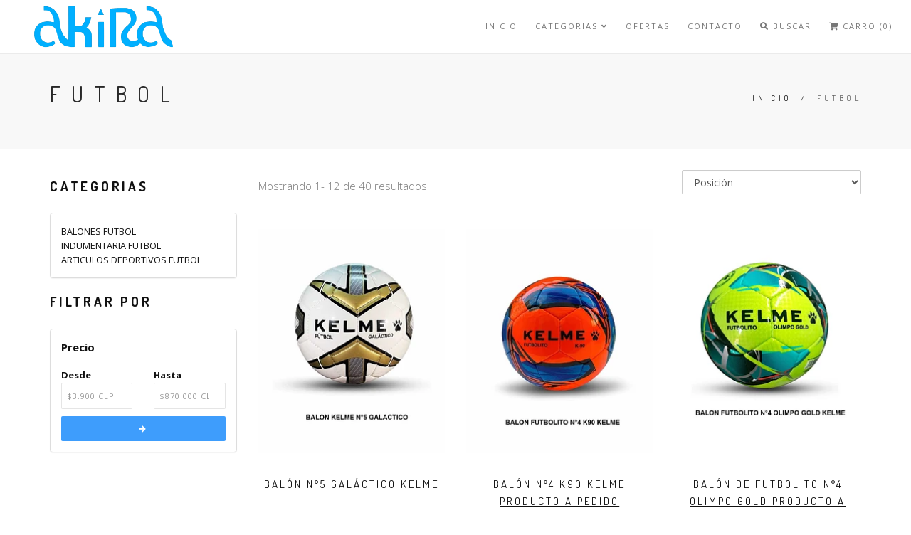

--- FILE ---
content_type: text/html; charset=utf-8
request_url: https://www.akiradeportes.cl/futbol
body_size: 11240
content:
<!DOCTYPE html>
<html>
  <head lang="es-CL">
    <title>FUTBOL</title>
    <meta name="description" content="Más de 35 años de trayectoria apoyando el desarrollo del deporte nacional. Indumentaria deportiva con confección desde cero. Venta de artículos deportivos multidisciplinar: Voleibol, Fútbol, Básquetbol, Accesorios y más. Proveedores de uniforme escolar Colegio San Agustín y Liceo Manuel de Salas.">
    <meta charset="utf-8">
    <meta name="viewport" content="width=device-width, initial-scale=1.0">

    <link rel="preconnect" href="https://images.jumpseller.com">
    <link rel="preconnect" href="https://cdnx.jumpseller.com">
    <link rel="preconnect" href="https://assets.jumpseller.com">

    <link rel="canonical" href="https://www.akiradeportes.cl/futbol">

    

    <!-- Facebook Meta tags for Product -->
<meta property="fb:app_id" content="283643215104248" />

  <meta property="og:title" content="FUTBOL" />
  <meta property="og:type" content="website" />
  
    
    
      <meta property="og:image" content="https://cdnx.jumpseller.com/akira1/image/34495629/resize/1200/1200?1682437408" />
    
  



<meta property="og:description" content="Más de 35 años de trayectoria apoyando el desarrollo del deporte nacional. Indumentaria deportiva con confección desde cero. Venta de artículos deportivos multidisciplinar: Voleibol, Fútbol, Básquetbol, Accesorios y más. Proveedores de uniforme escolar Colegio San Agustín y Liceo Manuel de Salas." />
<meta property="og:url" content="https://www.akiradeportes.cl/futbol" />
<meta property="og:site_name" content="Akira Deportes " />
<meta name="twitter:card" content="summary" />


<meta property="og:locale" content="es_CL" />



    <!-- Favicons -->
    
    <link rel="apple-touch-icon" type="image/x-icon" href="https://cdnx.jumpseller.com/akira1/image/35570073/resize/57/57?1684856518" sizes="57x57">
    <link rel="apple-touch-icon" type="image/x-icon" href="https://cdnx.jumpseller.com/akira1/image/35570073/resize/60/60?1684856518" sizes="60x60">
    <link rel="apple-touch-icon" type="image/x-icon" href="https://cdnx.jumpseller.com/akira1/image/35570073/resize/72/72?1684856518" sizes="72x72">
    <link rel="apple-touch-icon" type="image/x-icon" href="https://cdnx.jumpseller.com/akira1/image/35570073/resize/76/76?1684856518" sizes="76x76">
    <link rel="apple-touch-icon" type="image/x-icon" href="https://cdnx.jumpseller.com/akira1/image/35570073/resize/114/114?1684856518" sizes="114x114">
    <link rel="apple-touch-icon" type="image/x-icon" href="https://cdnx.jumpseller.com/akira1/image/35570073/resize/120/120?1684856518" sizes="120x120">
    <link rel="apple-touch-icon" type="image/x-icon" href="https://cdnx.jumpseller.com/akira1/image/35570073/resize/144/144?1684856518" sizes="144x144">
    <link rel="apple-touch-icon" type="image/x-icon" href="https://cdnx.jumpseller.com/akira1/image/35570073/resize/152/152?1684856518" sizes="152x152">

    <link rel="icon" type="image/png" href="https://cdnx.jumpseller.com/akira1/image/35570073/resize/196/196?1684856518" sizes="196x196">
    <link rel="icon" type="image/png" href="https://cdnx.jumpseller.com/akira1/image/35570073/resize/160/160?1684856518" sizes="160x160">
    <link rel="icon" type="image/png" href="https://cdnx.jumpseller.com/akira1/image/35570073/resize/96/96?1684856518" sizes="96x96">
    <link rel="icon" type="image/png" href="https://cdnx.jumpseller.com/akira1/image/35570073/resize/32/32?1684856518" sizes="32x32">
    <link rel="icon" type="image/png" href="https://cdnx.jumpseller.com/akira1/image/35570073/resize/16/16?1684856518" sizes="16x16">

  <meta name="msapplication-TileColor" content="#95b200">
  <meta name="theme-color" content="#ffffff">



    <!-- CSS -->
    <link rel="stylesheet" href="//maxcdn.bootstrapcdn.com/bootstrap/3.3.4/css/bootstrap.min.css">
    <link rel="stylesheet" href="https://assets.jumpseller.com/store/akira1/themes/555235/style.min.css?1705677326">
    <link rel="stylesheet" href="https://assets.jumpseller.com/store/akira1/themes/555235/style-responsive.min.css?1705677326">
    <link rel="stylesheet" href="//cdnjs.cloudflare.com/ajax/libs/animate.css/3.2.6/animate.min.css">
    <link rel="stylesheet" href="https://assets.jumpseller.com/store/akira1/themes/555235/vertical-rhythm.min.css?1705677326">
    <link rel="stylesheet" href="//cdnjs.cloudflare.com/ajax/libs/magnific-popup.js/1.0.0/magnific-popup.css">
    <link rel="stylesheet" href="https://cdnjs.cloudflare.com/ajax/libs/font-awesome/5.15.4/css/all.min.css" integrity="sha384-DyZ88mC6Up2uqS4h/KRgHuoeGwBcD4Ng9SiP4dIRy0EXTlnuz47vAwmeGwVChigm" crossorigin="anonymous" >
    
      <link rel="stylesheet" href="//cdnjs.cloudflare.com/ajax/libs/toastr.js/latest/css/toastr.min.css">
    
    <link rel="stylesheet" href="https://assets.jumpseller.com/store/akira1/themes/555235/custom.min.css?1705677326">
    <link rel="stylesheet" href="https://assets.jumpseller.com/store/akira1/themes/555235/slider.min.css?1705677326">

    <script src="https://cdnjs.cloudflare.com/ajax/libs/jquery/2.1.4/jquery.min.js" integrity="sha384-8gBf6Y4YYq7Jx97PIqmTwLPin4hxIzQw5aDmUg/DDhul9fFpbbLcLh3nTIIDJKhx" crossorigin="anonymous" ></script>
    <script
      src="//ajax.googleapis.com/ajax/libs/webfont/1.6.26/webfont.js"
      integrity="sha256-gQFqxr6FC3LfXU+qDDzsjiwbC6AEVxIUSmdmrfrUC+4="
      crossorigin="anonymous"></script>
    
      <script src="//cdnjs.cloudflare.com/ajax/libs/toastr.js/latest/js/toastr.min.js"></script>
    

    
      <script
        src="//cdnjs.cloudflare.com/ajax/libs/OwlCarousel2/2.3.4/owl.carousel.min.js"
        integrity="sha256-pTxD+DSzIwmwhOqTFN+DB+nHjO4iAsbgfyFq5K5bcE0="
        crossorigin="anonymous"></script>
      <link rel="stylesheet" href="//cdnjs.cloudflare.com/ajax/libs/OwlCarousel2/2.3.4/assets/owl.carousel.min.css">
    
    

    <link rel="preconnect" href="https://fonts.googleapis.com">
<link rel="preconnect" href="https://fonts.gstatic.com" crossorigin>
<link href="https://fonts.googleapis.com/css2?family=Dosis:ital,wght@0,100;0,200;0,300;0,400;0,500;0,600;0,700;0,800;1,100;1,200;1,300;1,400;1,500;1,600;1,700;1,800&family=Open+Sans:ital,wght@0,100;0,200;0,300;0,400;0,500;0,600;0,700;0,800;1,100;1,200;1,300;1,400;1,500;1,600;1,700;1,800&family=Dosis:ital,wght@0,100;0,200;0,300;0,400;0,500;0,600;0,700;0,800;1,100;1,200;1,300;1,400;1,500;1,600;1,700;1,800&family=Open+Sans:ital,wght@0,100;0,200;0,300;0,400;0,500;0,600;0,700;0,800;1,100;1,200;1,300;1,400;1,500;1,600;1,700;1,800&display=swap" rel="stylesheet">

<style>
  body {
    font-family: Open Sans !important;
  }

  .font-alt, .page-section h3 {
    font-family: Dosis !important;
  }

  .banner-title {
    font-family: Dosis !important;
  }

  .main-nav.stick-fixed div.inner-nav.desktop-nav > ul > li > a, .footer-menu ul li a {
    font-family: Open Sans !important;
  }

  body, .section-text, p, .category-description  {
    font-size: 15px !important;
  }
  h1 {
    font-size: 30px !important;
  }
  #carousel-home h2 {
    font-size: 44px !important;
  }
  #carousel-home h3 {
    font-size: 18px !important;
  }
  .inner-nav ul {
    font-size: 11px !important;
  }

  @media only screen and (max-width: 479px) {
    .banner-title {
      font-size: 24px !important;
    }
  }

</style>


    <!-- Autocomplete search -->
    

    <script type="application/ld+json">
[
  {
    "@context": "http://schema.org",
    "@type": "BreadcrumbList",
    "itemListElement": [
      
        {
        "@type": "ListItem",
        "position": 1,
        "item": {
        "name": "Inicio",
        "@id": "/"
        }
        }
        ,
      
        {
        "@type": "ListItem",
        "position": 2,
        "item": {
        "name": "FUTBOL"
        }
        }
        
      
    ]
  },
  {
    "@context": "http://schema.org/"
    
  }]
  </script>


      
  	 <meta name='google-site-verification' content='fRnAOrcF6gCFzci3u5YtJtHI2Yz1z09O85AWrjwDcbI'/> 
 <meta name="csrf-param" content="authenticity_token" />
<meta name="csrf-token" content="zglK3slfkBvd7iTVr5gTWZsWDDKJLqvFvjDu7mjyHfcz3kjnOITd_FTRVBjOTbpAm-5EpHxhuFsVxZeW1aaMdw" />




  <script async src="https://www.googletagmanager.com/gtag/js?id=G-FLWE0F4WPL"></script>



  <script async src="https://www.googletagmanager.com/gtag/js?id=AW-11189764659"></script>


<script>
  window.dataLayer = window.dataLayer || [];

  function gtag() {
    dataLayer.push(arguments);
  }

  gtag('js', new Date());

  // custom dimensions (for OKRs metrics)
  let custom_dimension_params = { custom_map: {} };
  
  custom_dimension_params['custom_map']['dimension1'] = 'theme';
  custom_dimension_params['theme'] = "modern";
  
  

  // Send events to Jumpseller GA Account
  // gtag('config', 'G-JBWEC7QQTS', Object.assign({}, { 'allow_enhanced_conversions': true }, custom_dimension_params));

  // Send events to Store Owner GA Account
  
  gtag('config', 'G-FLWE0F4WPL');
  
  
  
  gtag('config', 'AW-11189764659', { 'allow_enhanced_conversions': true });
  

  

  let order_items = null;

  
  // view_item_list -  user sees a specific category
  gtag('event', 'view_item_list', {
    item_list_name: "FUTBOL"
  });

  

  
</script>












<script src="https://files.jumpseller.com/javascripts/dist/jumpseller-2.0.0.js" defer="defer"></script></head>

  <body class="appear-animate">
    <!-- Page Wrap -->
    <div class="page" id="top">
      <!-- Navigation panel -->
      <nav id="topbar" class="main-nav stick-fixed">
        <div class="full-wrapper relative clearfix">
          <!-- Logo ( * your text or image into link tag *) -->
          <div class="nav-logo-wrap local-scroll">
            
              <a href="https://www.akiradeportes.cl" class="logo"><img
                  src="https://images.jumpseller.com/store/akira1/store/logo/LOGO_AKIRA_2-removebg-preview__2_.png?1736865900"
                  id="store-image"
                  alt="Akira Deportes "
                  width="118"
                  height="27"></a>
            
          </div>

          <div class="mobile-nav">
            <i class="fas fa-bars"></i>
          </div>
          
            <div class="cart-icon hidden-lg hidden-md">
              <a id="cart-link-mobile" href="/cart">
                <i class="fas fa-shopping-cart"></i>
                <span class="badge">0</span>
              </a>
            </div>
          
          <!-- Main Menu -->
          <div class="inner-nav desktop-nav">
            <ul class="clearlist scroll-nav local-scroll">
              
                
  <li class="">
  <a href="/" title="INICIO" class="">INICIO</a>
  
</li>


              
                
  <li class="active">
    <a href="/" title="CATEGORIAS" class="mn-has-sub" >CATEGORIAS <i class="fas fa-angle-down"></i></a>
    
      <ul class="mn-sub">
        
            <li class="">
    <a href="/colegios" title="COLEGIOS"  class="mn-has-sub">COLEGIOS <i class="fas fa-angle-right right"></i></a>
    
      <ul class="mn-sub">
        
            <li class="">
    <a href="/colegios/colegio-san-agustin" title="COLEGIO SAN AGUSTIN"  class="">COLEGIO SAN AGUSTIN</a>
    
  </li>

        
            <li class="">
    <a href="/colegios/manuel-de-salas" title="MANUEL DE SALAS"  class="">MANUEL DE SALAS</a>
    
  </li>

        
      </ul>
    
  </li>

        
            <li class="">
    <a href="/voleibol" title="VOLEIBOL"  class="mn-has-sub">VOLEIBOL <i class="fas fa-angle-right right"></i></a>
    
      <ul class="mn-sub">
        
            <li class="">
    <a href="/voleibol/articulos-deportivos-voleibol" title="ARTICULOS DEPORTIVOS VOLEIBOL"  class="">ARTICULOS DEPORTIVOS VOLEIBOL</a>
    
  </li>

        
            <li class="">
    <a href="/voleibol/indumentaria-voleibol" title="INDUMENTARIA VOLEIBOL"  class="">INDUMENTARIA VOLEIBOL</a>
    
  </li>

        
            <li class="">
    <a href="/voleibol/balones-voleibol" title="BALONES VOLEIBOL"  class="mn-has-sub">BALONES VOLEIBOL <i class="fas fa-angle-right right"></i></a>
    
      <ul class="mn-sub">
        
            <li class="">
    <a href="/voleibol/drb-voleibol" title="DRB VOLEIBOL"  class="">DRB VOLEIBOL</a>
    
  </li>

        
            <li class="">
    <a href="/voleibol/mikasa" title="MIKASA"  class="">MIKASA</a>
    
  </li>

        
            <li class="">
    <a href="/voleibol/molten" title="MOLTEN"  class="">MOLTEN</a>
    
  </li>

        
      </ul>
    
  </li>

        
      </ul>
    
  </li>

        
            <li class="">
    <a href="/handball" title="HANDBALL"  class="">HANDBALL</a>
    
  </li>

        
            <li class="">
    <a href="/pedidos-especiales" title="PEDIDOS ESPECIALES"  class="mn-has-sub">PEDIDOS ESPECIALES <i class="fas fa-angle-right right"></i></a>
    
      <ul class="mn-sub">
        
            <li class="">
    <a href="/pedidos-especiales/indumentaria-deportiva" title="INDUMENTARIA DEPORTIVA"  class="">INDUMENTARIA DEPORTIVA</a>
    
  </li>

        
      </ul>
    
  </li>

        
            <li class="">
    <a href="/natacion-1" title="GIMNASIA"  class="mn-has-sub">GIMNASIA <i class="fas fa-angle-right right"></i></a>
    
      <ul class="mn-sub">
        
            <li class="">
    <a href="/natacion-1/articulos-deportivos-gimnasia" title="ARTICULOS DEPORTIVOS GIMNASIA"  class="">ARTICULOS DEPORTIVOS GIMNASIA</a>
    
  </li>

        
            <li class="">
    <a href="/natacion-1/balones-gimnasia" title="BALONES GIMNASIA"  class="">BALONES GIMNASIA</a>
    
  </li>

        
      </ul>
    
  </li>

        
            <li class="">
    <a href="/natacion" title="NATACION"  class="mn-has-sub">NATACION <i class="fas fa-angle-right right"></i></a>
    
      <ul class="mn-sub">
        
            <li class="">
    <a href="/natacion/articulos-deportivos-natacion" title="ARTICULOS DEPORTIVOS NATACION"  class="">ARTICULOS DEPORTIVOS NATACION</a>
    
  </li>

        
      </ul>
    
  </li>

        
            <li class="">
    <a href="/rugby" title="RUGBY"  class="mn-has-sub">RUGBY <i class="fas fa-angle-right right"></i></a>
    
      <ul class="mn-sub">
        
            <li class="">
    <a href="/rugby/balones-rugby" title="BALONES RUGBY"  class="">BALONES RUGBY</a>
    
  </li>

        
      </ul>
    
  </li>

        
            <li class="">
    <a href="/tenis" title="PADEL - TENIS - TENIS DE MESA"  class="mn-has-sub">PADEL - TENIS - TENIS DE MESA <i class="fas fa-angle-right right"></i></a>
    
      <ul class="mn-sub">
        
            <li class="">
    <a href="/tenis/indumentaria-tenis" title="INDUMENTARIA"  class="">INDUMENTARIA</a>
    
  </li>

        
            <li class="">
    <a href="/tenis/articulos-deportivos-tenis" title="ARTICULOS DEPORTIVOS"  class="">ARTICULOS DEPORTIVOS</a>
    
  </li>

        
            <li class="">
    <a href="/tenis/pelotas-tenis" title="PELOTAS"  class="">PELOTAS</a>
    
  </li>

        
      </ul>
    
  </li>

        
            <li class="">
    <a href="/basquetbol" title="BASQUETBOL"  class="mn-has-sub">BASQUETBOL <i class="fas fa-angle-right right"></i></a>
    
      <ul class="mn-sub">
        
            <li class="">
    <a href="/basquetbol/articulos-deportivos-basquetbol" title="ARTICULOS DEPORTIVOS BASQUETBOL"  class="">ARTICULOS DEPORTIVOS BASQUETBOL</a>
    
  </li>

        
            <li class="">
    <a href="/basquetbol/indumentaria-basquetbol" title="INDUMENTARIA BASQUETBOL"  class="">INDUMENTARIA BASQUETBOL</a>
    
  </li>

        
            <li class="">
    <a href="/basquetbol/balones-basquetbol" title="BALONES BASQUETBOL"  class="">BALONES BASQUETBOL</a>
    
  </li>

        
      </ul>
    
  </li>

        
            <li class="active">
    <a href="/futbol" title="FUTBOL"  class="mn-has-sub">FUTBOL <i class="fas fa-angle-right right"></i></a>
    
      <ul class="mn-sub">
        
            <li class="">
    <a href="/futbol/articulos-deportivos-futbol" title="ARTICULOS DEPORTIVOS FUTBOL"  class="">ARTICULOS DEPORTIVOS FUTBOL</a>
    
  </li>

        
            <li class="">
    <a href="/futbol/indumentaria-futbol" title="INDUMENTARIA FUTBOL"  class="">INDUMENTARIA FUTBOL</a>
    
  </li>

        
            <li class="">
    <a href="/futbol/balones-futbol" title="BALONES FUTBOL"  class="">BALONES FUTBOL</a>
    
  </li>

        
      </ul>
    
  </li>

        
      </ul>
    
  </li>


              
                
  <li class="">
    <a href="/" title="OFERTAS" class="" >OFERTAS</a>
    
  </li>


              
                
  <li class="">
    <a href="/contact" title="Contacto" class="" >Contacto</a>
    
  </li>


              
              <!-- Search -->
              <li>
                <a href="#" class="mn-has-sub">
                  <i class="fas fa-search"></i>
                  Buscar</a>

                <ul class="mn-sub">
                  <li>
                    <div
                      class="mn-wrap jumpseller-autocomplete"
                      data-panel="navbar-search-autocomplete"
                      data-placeholder="Buscar...">
                      <form
                        method="get"
                        class="form"
                        action="/search">
                        <div class="search-wrap">
                          <button
                            class="search-button animate"
                            type="submit"
                            title="Empezar la Búsqueda">
                            <i class="fas fa-search"></i>
                          </button>
                          <input
                            type="text"
                            class="form-control search-field"
                            value=""
                            name="q"
                            placeholder="Buscar...">
                        </div>
                      </form>
                    </div>
                  </li>
                </ul>
              </li>
              <!-- End Search -->

              

              

              <!-- Cart -->
              
                <li>
                  <a id="cart-link" href="/cart">
                    <i class="fas fa-shopping-cart"></i>
                    Carro (0)</a>
                </li>
              
              <!-- End Cart -->

              <!-- Languages -->
              
              <!-- End Languages -->

              <!-- Currencies -->
              
              <!-- End Currencies -->
            </ul>
          </div>
        </div>
      </nav>
      <!-- End Navigation panel -->

      <script>
  $('.dropdown-filter').click(function() {
    $(this).toggleClass('show');
  });
</script>
<!-- Head Section -->
<section class="small-section bg-gray" style="background: url() ; background-size: cover; background-position: 50% 0; ">
  <div class="relative container align-left">

    <div class="row">

      <div class="col-md-8">
        <h1 class="hs-line-11 font-alt mb-20 mb-xs-0">FUTBOL</h1>
      </div>

      <div class="col-md-4 mt-30">
        <div class="mod-breadcrumbs font-alt align-right">
          
            
              <a href="/">Inicio</a>
              &nbsp;/&nbsp;
            
          
            
              <span>FUTBOL</span>
            
          
        </div>

      </div>
    </div>

  </div>
</section>
<!-- End Head Section -->

<!-- Section -->
<section class="page-section">
  <div class="container relative">

    <div class="row">

      

      

        

          <!-- filter mobile -->
            <div class="col-xs-6 left section-text hidden-md hidden-lg">
              
              
              Mostrando 1-
                12
              de 40 resultados
            </div>

            <div class="col-xs-6 hidden-md hidden-lg mb-40">
              <button
                id="show_filters"
                type="button"
                class="btn btn-default btn-block">
                <i class="fas fa-sliders-h"></i>
                Filtros
                <span class="badge badge-light"></span>
              </button>
            </div>
            <div class="clearfix"></div>
          <!-- end filter mobile -->

          <div class="col-lg-3 col-md-4">
            <form id="filters" method="get" action="/futbol">
  <input type="hidden" name="q" value="">

  <div id="side_filters">
    
    

    
    <h4 class="font-alt">Categorias</h4>
    <div class="filter_wrapper panel panel-default" data-url="categories">
      <div class="panel-body">
        <ul id="category_menu_new" class="category_menu_list small">
          
          <li>
            <a href="/futbol/balones-futbol" >BALONES FUTBOL
              
            </a>
            <ul>
              
            </ul>
          </li>
          
          <li>
            <a href="/futbol/indumentaria-futbol" >INDUMENTARIA FUTBOL
              
            </a>
            <ul>
              
            </ul>
          </li>
          
          <li>
            <a href="/futbol/articulos-deportivos-futbol" >ARTICULOS DEPORTIVOS FUTBOL
              
            </a>
            <ul>
              
            </ul>
          </li>
          
        </ul>
      </div>
    </div>
    

    <h4 class="font-alt">Filtrar por</h4>

    

    
    
    <div id="price_filter" class="filter_wrapper price panel panel-default" data-url="price">
      <div class="panel-body">
        <h5>Precio</h5>
        <div class="row">
          <div class="col-xs-6">
            <label class="mb-0" for="min"><small>Desde</small></label>
            <input id="min" placeholder="$3.900 CLP" class="form-control form-control-sm" name="min" type="number" min="0" step="1">
          </div>
          <div class="col-xs-6">
            <label class="mb-0" for="max"><small>Hasta</small></label>
            <input id="max" placeholder="$870.000 CLP" class="form-control form-control-sm" name="max" type="number" min="0" step="1">
          </div>
          <div class="col-xs-12">
            <small class='price_message warning'>El precio máximo no puede ser inferior al precio mínimo.</small>
            <button class="btn btn-primary btn-block btn-mod" type="submit"><i class="fas fa-arrow-right"></i></button>
          </div>
        </div>
      </div>
    </div>

    <div class="visible-xs-block visible-sm-block hidden-md mt-40">
      
      <h5>Ordenar por</h5>
      <div class="row">
        <div class="col-xs-12 col-sm-12">
          <div class="field-group select">
            <select class="select form-control form-control-sm" onchange="window.location.href = this.value">
              
              <option selected="selected" value="https://www.akiradeportes.cl/futbol?sorting=position-asc#body">Posición</option>
              
              <option  value="https://www.akiradeportes.cl/futbol?sorting=name-asc#body">Nombre: A a la Z</option>
              
              <option  value="https://www.akiradeportes.cl/futbol?sorting=name-desc#body">Nombre: Z a A</option>
              
              <option  value="https://www.akiradeportes.cl/futbol?sorting=price-asc#body">Precio: de menor a mayor</option>
              
              <option  value="https://www.akiradeportes.cl/futbol?sorting=price-desc#body">Precio: de mayor a menor</option>
              
              <option  value="https://www.akiradeportes.cl/futbol?sorting=date-desc#body">Fecha: Lo más reciente primero</option>
              
            </select>
          </div>
        </div>
      </div>
      
    </div>
    
  </div>
</form>

<script>
  $(document).ready(function(){
    $("#side_filters a.category_menu_trigger_child i" ).click(function(event){event.preventDefault();});

    $(".category_menu_trigger_child i" ).click(function() {
      $(this).parent().next('ul').slideToggle();
      $(this).parent().toggleClass('active');
    });

    var url = new URL(location.href);
    $("#min").val(url.searchParams.get("min"));
    $("#max").val(url.searchParams.get("max"));

    $( "#show_filters" ).click(function() {
      $( "#side_filters" ).slideToggle( "slow", function() {
      });
    });

    var filterQty = $('.side_filters_selected .badge-secondary').length
    $('#show_filters .badge-light').text(filterQty);

    // Show message for prices
    function handleError(){
      $('#price_filter .btn').attr('disabled',true)
      $('#price_filter .price_message').css('display','block')
    }
    function handleSuccess(){
      $('#price_filter .btn').attr('disabled',false)
      $('#price_filter .price_message').css('display','none')
    }
    $('#min').on('blur', function() {
      var minValue = parseInt($('#min').val());
      var maxValue = parseInt($('#max').val());
      if(minValue > maxValue){
        handleError()
      } else {
        handleSuccess()
      }
    });
    $('#max').on('blur', function() {
      var minValue = parseInt($('#min').val());
      var maxValue = parseInt($('#max').val());
      if(minValue > maxValue){
        handleError()
      } else {
        handleSuccess()
      }
    });
  });
</script>

          </div>

          <!-- Content -->
          <div class="col-lg-9 col-md-8">

            <!-- Shop options -->
            <div class="clearfix mb-40 hidden-xs hidden-sm">
              <div class="left section-text mt-10">
                
                
                Mostrando 1-
                  12
                de 40 resultados
              </div>

              <div class="right">
                <select class="input-md round form-control" onchange="window.location.href = this.value">
                  
                    <option selected="selected" value="https://www.akiradeportes.cl/futbol?sorting=position-asc#category-gallery">Posición</option>
                  
                    <option  value="https://www.akiradeportes.cl/futbol?sorting=name-asc#category-gallery">Nombre: A a la Z</option>
                  
                    <option  value="https://www.akiradeportes.cl/futbol?sorting=name-desc#category-gallery">Nombre: Z a A</option>
                  
                    <option  value="https://www.akiradeportes.cl/futbol?sorting=price-asc#category-gallery">Precio: de menor a mayor</option>
                  
                    <option  value="https://www.akiradeportes.cl/futbol?sorting=price-desc#category-gallery">Precio: de mayor a menor</option>
                  
                    <option  value="https://www.akiradeportes.cl/futbol?sorting=date-desc#category-gallery">Fecha: Lo más reciente primero</option>
                  
                </select>
              </div>

            </div>
            <!-- End Shop options -->

            <div class="row multi-columns-row">

              <!-- Shop Item -->
              <div class="align-product-list">
                
                  <div class="col-xs-6 col-md-4 col-lg-4 mb-60 mb-xs-40 product-block">
                    
  
  <div>
    <div class="post-prev-img">
      <a href="/balon-n5-galactico-kelme">
        
          <div class="carousel slide" data-ride="carousel" data-interval="false"
            id="image_product-17981241-">
            <div class="carousel-inner">
              <div class="item active">
                <img id="first-image" src="https://cdnx.jumpseller.com/akira1/image/34495629/resize/265/335?1682437408"
                  srcset="https://cdnx.jumpseller.com/akira1/image/34495629/resize/265/335?1682437408 1x,https://cdnx.jumpseller.com/akira1/image/34495629/resize/530/670?1682437408 2x"
                  alt=" Balón n°5 Galáctico Kelme">
              </div>
              
            </div>
          </div>
        
      </a>
      
      
    </div>
  
    <div class="post-prev-title font-alt align-center">
      <a href="/balon-n5-galactico-kelme"> Balón n°5 Galáctico Kelme</a>
    </div>
  
    
      



<script>
    function changeImage(value, componentID, product) {
        const productSelected = product.find(element => element.values.find(color => color.value.id == value));
        const productImage = productSelected.image_id;
        const productID = productSelected.variant.product_id;

        document.querySelector(`[id='color_${productID}--${componentID}--${value}']`).checked = true;

        if (productImage != null) {
            $(`#image_product-${productID}-${componentID} .item`).map(function (image, index) { if ($(this).attr('class').includes('active')) { $(this).removeClass('active'); } })
            $($(`#image_product-${productID}-${componentID} .item > img`).map(function (image, index) { if ($(this).attr('src').includes(`${productImage}`)) { return index; } })[0]).parent().addClass('active');
        }
    }

    window.addEventListener('load', function () {
        document.querySelectorAll('[data-color_option]').forEach((element) => element.parentElement.click());
    }, false);
</script>
    
  
    
  
  
  </div>
  
  
  <div class="post-prev-text align-center">
    
    <strong>$24.800 CLP</strong>
    
  </div>
  
  
                  </div>
                
                  <div class="col-xs-6 col-md-4 col-lg-4 mb-60 mb-xs-40 product-block">
                    
  
  <div>
    <div class="post-prev-img">
      <a href="/balon-n4-k90-kelme">
        
          <div class="carousel slide" data-ride="carousel" data-interval="false"
            id="image_product-17981489-">
            <div class="carousel-inner">
              <div class="item active">
                <img id="first-image" src="https://cdnx.jumpseller.com/akira1/image/34848613/resize/265/335?1683299492"
                  srcset="https://cdnx.jumpseller.com/akira1/image/34848613/resize/265/335?1683299492 1x,https://cdnx.jumpseller.com/akira1/image/34848613/resize/530/670?1683299492 2x"
                  alt="Balón n°4 K90 Kelme PRODUCTO A PEDIDO">
              </div>
              
            </div>
          </div>
        
      </a>
      
      
    </div>
  
    <div class="post-prev-title font-alt align-center">
      <a href="/balon-n4-k90-kelme">Balón n°4 K90 Kelme PRODUCTO A PEDIDO</a>
    </div>
  
    
      



<script>
    function changeImage(value, componentID, product) {
        const productSelected = product.find(element => element.values.find(color => color.value.id == value));
        const productImage = productSelected.image_id;
        const productID = productSelected.variant.product_id;

        document.querySelector(`[id='color_${productID}--${componentID}--${value}']`).checked = true;

        if (productImage != null) {
            $(`#image_product-${productID}-${componentID} .item`).map(function (image, index) { if ($(this).attr('class').includes('active')) { $(this).removeClass('active'); } })
            $($(`#image_product-${productID}-${componentID} .item > img`).map(function (image, index) { if ($(this).attr('src').includes(`${productImage}`)) { return index; } })[0]).parent().addClass('active');
        }
    }

    window.addEventListener('load', function () {
        document.querySelectorAll('[data-color_option]').forEach((element) => element.parentElement.click());
    }, false);
</script>
    
  
    
  
  
  </div>
  
  
  <div class="post-prev-text align-center">
    
    <strong>$34.800 CLP</strong>
    
  </div>
  
  
                  </div>
                
                  <div class="col-xs-6 col-md-4 col-lg-4 mb-60 mb-xs-40 product-block">
                    
  
  <div>
    <div class="post-prev-img">
      <a href="/balon-futbolito-n4-olimpo-gold">
        
          <div class="carousel slide" data-ride="carousel" data-interval="false"
            id="image_product-17981582-">
            <div class="carousel-inner">
              <div class="item active">
                <img id="first-image" src="https://cdnx.jumpseller.com/akira1/image/31968372/resize/265/335?1676472842"
                  srcset="https://cdnx.jumpseller.com/akira1/image/31968372/resize/265/335?1676472842 1x,https://cdnx.jumpseller.com/akira1/image/31968372/resize/530/670?1676472842 2x"
                  alt=" Balón de futbolito n°4 Olimpo Gold PRODUCTO A PEDIDO">
              </div>
              
            </div>
          </div>
        
      </a>
      
      
    </div>
  
    <div class="post-prev-title font-alt align-center">
      <a href="/balon-futbolito-n4-olimpo-gold"> Balón de futbolito n°4 Olimpo Gold PRODUCTO A PEDIDO</a>
    </div>
  
    
      



<script>
    function changeImage(value, componentID, product) {
        const productSelected = product.find(element => element.values.find(color => color.value.id == value));
        const productImage = productSelected.image_id;
        const productID = productSelected.variant.product_id;

        document.querySelector(`[id='color_${productID}--${componentID}--${value}']`).checked = true;

        if (productImage != null) {
            $(`#image_product-${productID}-${componentID} .item`).map(function (image, index) { if ($(this).attr('class').includes('active')) { $(this).removeClass('active'); } })
            $($(`#image_product-${productID}-${componentID} .item > img`).map(function (image, index) { if ($(this).attr('src').includes(`${productImage}`)) { return index; } })[0]).parent().addClass('active');
        }
    }

    window.addEventListener('load', function () {
        document.querySelectorAll('[data-color_option]').forEach((element) => element.parentElement.click());
    }, false);
</script>
    
  
    
  
  
  </div>
  
  
  <div class="post-prev-text align-center">
    
    <strong>$37.800 CLP</strong>
    
  </div>
  
  
                  </div>
                
                  <div class="col-xs-6 col-md-4 col-lg-4 mb-60 mb-xs-40 product-block">
                    
  
  <div>
    <div class="post-prev-img">
      <a href="/balon-de-futbolito-n4-shadow-kelme">
        
          <div class="carousel slide" data-ride="carousel" data-interval="false"
            id="image_product-17981898-">
            <div class="carousel-inner">
              <div class="item active">
                <img id="first-image" src="https://cdnx.jumpseller.com/akira1/image/34848937/resize/265/335?1683300370"
                  srcset="https://cdnx.jumpseller.com/akira1/image/34848937/resize/265/335?1683300370 1x,https://cdnx.jumpseller.com/akira1/image/34848937/resize/530/670?1683300370 2x"
                  alt=" Balón de Futbolito n°4 Shadow Kelme PRODUCTO A PEDIDO">
              </div>
              
            </div>
          </div>
        
      </a>
      
      
    </div>
  
    <div class="post-prev-title font-alt align-center">
      <a href="/balon-de-futbolito-n4-shadow-kelme"> Balón de Futbolito n°4 Shadow Kelme PRODUCTO A PEDIDO</a>
    </div>
  
    
      



<script>
    function changeImage(value, componentID, product) {
        const productSelected = product.find(element => element.values.find(color => color.value.id == value));
        const productImage = productSelected.image_id;
        const productID = productSelected.variant.product_id;

        document.querySelector(`[id='color_${productID}--${componentID}--${value}']`).checked = true;

        if (productImage != null) {
            $(`#image_product-${productID}-${componentID} .item`).map(function (image, index) { if ($(this).attr('class').includes('active')) { $(this).removeClass('active'); } })
            $($(`#image_product-${productID}-${componentID} .item > img`).map(function (image, index) { if ($(this).attr('src').includes(`${productImage}`)) { return index; } })[0]).parent().addClass('active');
        }
    }

    window.addEventListener('load', function () {
        document.querySelectorAll('[data-color_option]').forEach((element) => element.parentElement.click());
    }, false);
</script>
    
  
    
  
  
  </div>
  
  
  <div class="post-prev-text align-center">
    
    <strong>$23.800 CLP</strong>
    
  </div>
  
  
                  </div>
                
                  <div class="col-xs-6 col-md-4 col-lg-4 mb-60 mb-xs-40 product-block">
                    
  
  <div>
    <div class="post-prev-img">
      <a href="/balon-de-futbol-n4-kelme">
        
          <div class="carousel slide" data-ride="carousel" data-interval="false"
            id="image_product-17981932-">
            <div class="carousel-inner">
              <div class="item active">
                <img id="first-image" src="https://cdnx.jumpseller.com/akira1/image/31969595/resize/265/335?1676473584"
                  srcset="https://cdnx.jumpseller.com/akira1/image/31969595/resize/265/335?1676473584 1x,https://cdnx.jumpseller.com/akira1/image/31969595/resize/530/670?1676473584 2x"
                  alt=" Balón de futbol n°4 Kelme PRODUCTO A PEDIDO">
              </div>
              
            </div>
          </div>
        
      </a>
      
      
    </div>
  
    <div class="post-prev-title font-alt align-center">
      <a href="/balon-de-futbol-n4-kelme"> Balón de futbol n°4 Kelme PRODUCTO A PEDIDO</a>
    </div>
  
    
      



<script>
    function changeImage(value, componentID, product) {
        const productSelected = product.find(element => element.values.find(color => color.value.id == value));
        const productImage = productSelected.image_id;
        const productID = productSelected.variant.product_id;

        document.querySelector(`[id='color_${productID}--${componentID}--${value}']`).checked = true;

        if (productImage != null) {
            $(`#image_product-${productID}-${componentID} .item`).map(function (image, index) { if ($(this).attr('class').includes('active')) { $(this).removeClass('active'); } })
            $($(`#image_product-${productID}-${componentID} .item > img`).map(function (image, index) { if ($(this).attr('src').includes(`${productImage}`)) { return index; } })[0]).parent().addClass('active');
        }
    }

    window.addEventListener('load', function () {
        document.querySelectorAll('[data-color_option]').forEach((element) => element.parentElement.click());
    }, false);
</script>
    
  
    
  
  
  </div>
  
  
  <div class="post-prev-text align-center">
    
    <strong>$18.800 CLP</strong>
    
  </div>
  
  
                  </div>
                
                  <div class="col-xs-6 col-md-4 col-lg-4 mb-60 mb-xs-40 product-block">
                    
  
  <div>
    <div class="post-prev-img">
      <a href="/balon-futbolito-n4-drb-train">
        
          <div class="carousel slide" data-ride="carousel" data-interval="false"
            id="image_product-17983839-">
            <div class="carousel-inner">
              <div class="item active">
                <img id="first-image" src="https://cdnx.jumpseller.com/akira1/image/70407615/resize/265/335?1764946436"
                  srcset="https://cdnx.jumpseller.com/akira1/image/70407615/resize/265/335?1764946436 1x,https://cdnx.jumpseller.com/akira1/image/70407615/resize/530/670?1764946436 2x"
                  alt=" Balón futbolito n°4 MATCH FUTBOLITO">
              </div>
              
              <div class="item">
                <img src="https://cdnx.jumpseller.com/akira1/image/70407616/resize/265/335?1764946436"
                  srcset="https://cdnx.jumpseller.com/akira1/image/70407616/resize/265/335?1764946436 1x,https://cdnx.jumpseller.com/akira1/image/70407616/resize/530/670?1764946436 2x"
                  alt=" Balón futbolito n°4 MATCH FUTBOLITO">
              </div>
              
              <div class="item">
                <img src="https://cdnx.jumpseller.com/akira1/image/70407617/resize/265/335?1764946436"
                  srcset="https://cdnx.jumpseller.com/akira1/image/70407617/resize/265/335?1764946436 1x,https://cdnx.jumpseller.com/akira1/image/70407617/resize/530/670?1764946436 2x"
                  alt=" Balón futbolito n°4 MATCH FUTBOLITO">
              </div>
              
              <div class="item">
                <img src="https://cdnx.jumpseller.com/akira1/image/70407618/resize/265/335?1764946436"
                  srcset="https://cdnx.jumpseller.com/akira1/image/70407618/resize/265/335?1764946436 1x,https://cdnx.jumpseller.com/akira1/image/70407618/resize/530/670?1764946436 2x"
                  alt=" Balón futbolito n°4 MATCH FUTBOLITO">
              </div>
              
              <div class="item">
                <img src="https://cdnx.jumpseller.com/akira1/image/70408243/resize/265/335?1764946436"
                  srcset="https://cdnx.jumpseller.com/akira1/image/70408243/resize/265/335?1764946436 1x,https://cdnx.jumpseller.com/akira1/image/70408243/resize/530/670?1764946436 2x"
                  alt=" Balón futbolito n°4 MATCH FUTBOLITO">
              </div>
              
            </div>
          </div>
        
      </a>
      
      
    </div>
  
    <div class="post-prev-title font-alt align-center">
      <a href="/balon-futbolito-n4-drb-train"> Balón futbolito n°4 MATCH FUTBOLITO</a>
    </div>
  
    
      



<script>
    function changeImage(value, componentID, product) {
        const productSelected = product.find(element => element.values.find(color => color.value.id == value));
        const productImage = productSelected.image_id;
        const productID = productSelected.variant.product_id;

        document.querySelector(`[id='color_${productID}--${componentID}--${value}']`).checked = true;

        if (productImage != null) {
            $(`#image_product-${productID}-${componentID} .item`).map(function (image, index) { if ($(this).attr('class').includes('active')) { $(this).removeClass('active'); } })
            $($(`#image_product-${productID}-${componentID} .item > img`).map(function (image, index) { if ($(this).attr('src').includes(`${productImage}`)) { return index; } })[0]).parent().addClass('active');
        }
    }

    window.addEventListener('load', function () {
        document.querySelectorAll('[data-color_option]').forEach((element) => element.parentElement.click());
    }, false);
</script>
    
  
    
  
  
  </div>
  
  
  <div class="post-prev-text align-center">
    
    <strong>$22.800 CLP</strong>
    
  </div>
  
  
                  </div>
                
                  <div class="col-xs-6 col-md-4 col-lg-4 mb-60 mb-xs-40 product-block">
                    
  
  <div>
    <div class="post-prev-img">
      <a href="/balon-futbolito-n4-drb-prime">
        
          <div class="carousel slide" data-ride="carousel" data-interval="false"
            id="image_product-17983845-">
            <div class="carousel-inner">
              <div class="item active">
                <img id="first-image" src="https://cdnx.jumpseller.com/akira1/image/31976251/resize/265/335?1676487501"
                  srcset="https://cdnx.jumpseller.com/akira1/image/31976251/resize/265/335?1676487501 1x,https://cdnx.jumpseller.com/akira1/image/31976251/resize/530/670?1676487501 2x"
                  alt=" Balón de Futbolito n°4 DRB Prime PRODUCTO A PEDIDO">
              </div>
              
            </div>
          </div>
        
      </a>
      
      
    </div>
  
    <div class="post-prev-title font-alt align-center">
      <a href="/balon-futbolito-n4-drb-prime"> Balón de Futbolito n°4 DRB Prime PRODUCTO A PEDIDO</a>
    </div>
  
    
      



<script>
    function changeImage(value, componentID, product) {
        const productSelected = product.find(element => element.values.find(color => color.value.id == value));
        const productImage = productSelected.image_id;
        const productID = productSelected.variant.product_id;

        document.querySelector(`[id='color_${productID}--${componentID}--${value}']`).checked = true;

        if (productImage != null) {
            $(`#image_product-${productID}-${componentID} .item`).map(function (image, index) { if ($(this).attr('class').includes('active')) { $(this).removeClass('active'); } })
            $($(`#image_product-${productID}-${componentID} .item > img`).map(function (image, index) { if ($(this).attr('src').includes(`${productImage}`)) { return index; } })[0]).parent().addClass('active');
        }
    }

    window.addEventListener('load', function () {
        document.querySelectorAll('[data-color_option]').forEach((element) => element.parentElement.click());
    }, false);
</script>
    
  
    
  
  
  </div>
  
  
  <div class="post-prev-text align-center">
    
    <strong>$16.800 CLP</strong>
    
  </div>
  
  
                  </div>
                
                  <div class="col-xs-6 col-md-4 col-lg-4 mb-60 mb-xs-40 product-block">
                    
  
  <div>
    <div class="post-prev-img">
      <a href="/guantes-de-arquero-drb-jet-30-copiar">
        
          <div class="carousel slide" data-ride="carousel" data-interval="false"
            id="image_product-32304252-">
            <div class="carousel-inner">
              <div class="item active">
                <img id="first-image" src="https://cdnx.jumpseller.com/akira1/image/68873970/resize/265/335?1760973591"
                  srcset="https://cdnx.jumpseller.com/akira1/image/68873970/resize/265/335?1760973591 1x,https://cdnx.jumpseller.com/akira1/image/68873970/resize/530/670?1760973591 2x"
                  alt=" Guantes de Arquero UHLSPORT ADULTO">
              </div>
              
            </div>
          </div>
        
      </a>
      
      
    </div>
  
    <div class="post-prev-title font-alt align-center">
      <a href="/guantes-de-arquero-drb-jet-30-copiar"> Guantes de Arquero UHLSPORT ADULTO</a>
    </div>
  
    
      



<script>
    function changeImage(value, componentID, product) {
        const productSelected = product.find(element => element.values.find(color => color.value.id == value));
        const productImage = productSelected.image_id;
        const productID = productSelected.variant.product_id;

        document.querySelector(`[id='color_${productID}--${componentID}--${value}']`).checked = true;

        if (productImage != null) {
            $(`#image_product-${productID}-${componentID} .item`).map(function (image, index) { if ($(this).attr('class').includes('active')) { $(this).removeClass('active'); } })
            $($(`#image_product-${productID}-${componentID} .item > img`).map(function (image, index) { if ($(this).attr('src').includes(`${productImage}`)) { return index; } })[0]).parent().addClass('active');
        }
    }

    window.addEventListener('load', function () {
        document.querySelectorAll('[data-color_option]').forEach((element) => element.parentElement.click());
    }, false);
</script>
    
  
    
  
  
  </div>
  
  
  <div class="post-prev-text align-center">
    
    <strong>$17.800 CLP</strong>
    
  </div>
  
  
                  </div>
                
                  <div class="col-xs-6 col-md-4 col-lg-4 mb-60 mb-xs-40 product-block">
                    
  
  <div>
    <div class="post-prev-img">
      <a href="/guantes-de-arquero-drb-jet-30">
        
          <div class="carousel slide" data-ride="carousel" data-interval="false"
            id="image_product-17983972-">
            <div class="carousel-inner">
              <div class="item active">
                <img id="first-image" src="https://cdnx.jumpseller.com/akira1/image/31976872/resize/265/335?1676488944"
                  srcset="https://cdnx.jumpseller.com/akira1/image/31976872/resize/265/335?1676488944 1x,https://cdnx.jumpseller.com/akira1/image/31976872/resize/530/670?1676488944 2x"
                  alt=" Guantes de Arquero DRB Jet 3.0">
              </div>
              
              <div class="item">
                <img src="https://cdnx.jumpseller.com/akira1/image/31976930/resize/265/335?1676488945"
                  srcset="https://cdnx.jumpseller.com/akira1/image/31976930/resize/265/335?1676488945 1x,https://cdnx.jumpseller.com/akira1/image/31976930/resize/530/670?1676488945 2x"
                  alt=" Guantes de Arquero DRB Jet 3.0">
              </div>
              
              <div class="item">
                <img src="https://cdnx.jumpseller.com/akira1/image/31976931/resize/265/335?1676488945"
                  srcset="https://cdnx.jumpseller.com/akira1/image/31976931/resize/265/335?1676488945 1x,https://cdnx.jumpseller.com/akira1/image/31976931/resize/530/670?1676488945 2x"
                  alt=" Guantes de Arquero DRB Jet 3.0">
              </div>
              
            </div>
          </div>
        
      </a>
      
      
    </div>
  
    <div class="post-prev-title font-alt align-center">
      <a href="/guantes-de-arquero-drb-jet-30"> Guantes de Arquero DRB Jet 3.0</a>
    </div>
  
    
      





<script>
    function changeImage(value, componentID, product) {
        const productSelected = product.find(element => element.values.find(color => color.value.id == value));
        const productImage = productSelected.image_id;
        const productID = productSelected.variant.product_id;

        document.querySelector(`[id='color_${productID}--${componentID}--${value}']`).checked = true;

        if (productImage != null) {
            $(`#image_product-${productID}-${componentID} .item`).map(function (image, index) { if ($(this).attr('class').includes('active')) { $(this).removeClass('active'); } })
            $($(`#image_product-${productID}-${componentID} .item > img`).map(function (image, index) { if ($(this).attr('src').includes(`${productImage}`)) { return index; } })[0]).parent().addClass('active');
        }
    }

    window.addEventListener('load', function () {
        document.querySelectorAll('[data-color_option]').forEach((element) => element.parentElement.click());
    }, false);
</script>
    
  
    
  
  
  </div>
  
  
  <div class="post-prev-text align-center">
    
    <strong>$12.800 CLP</strong>
    
  </div>
  
  
                  </div>
                
                  <div class="col-xs-6 col-md-4 col-lg-4 mb-60 mb-xs-40 product-block">
                    
  
  <div>
    <div class="post-prev-img">
      <a href="/canilleras-drb">
        
          <div class="carousel slide" data-ride="carousel" data-interval="false"
            id="image_product-17984036-">
            <div class="carousel-inner">
              <div class="item active">
                <img id="first-image" src="https://cdnx.jumpseller.com/akira1/image/31977199/resize/265/335?1676490901"
                  srcset="https://cdnx.jumpseller.com/akira1/image/31977199/resize/265/335?1676490901 1x,https://cdnx.jumpseller.com/akira1/image/31977199/resize/530/670?1676490901 2x"
                  alt="Canillera de Futbol DRB">
              </div>
              
              <div class="item">
                <img src="https://cdnx.jumpseller.com/akira1/image/31977200/resize/265/335?1676490901"
                  srcset="https://cdnx.jumpseller.com/akira1/image/31977200/resize/265/335?1676490901 1x,https://cdnx.jumpseller.com/akira1/image/31977200/resize/530/670?1676490901 2x"
                  alt="Canillera de Futbol DRB">
              </div>
              
              <div class="item">
                <img src="https://cdnx.jumpseller.com/akira1/image/31977201/resize/265/335?1676490901"
                  srcset="https://cdnx.jumpseller.com/akira1/image/31977201/resize/265/335?1676490901 1x,https://cdnx.jumpseller.com/akira1/image/31977201/resize/530/670?1676490901 2x"
                  alt="Canillera de Futbol DRB">
              </div>
              
              <div class="item">
                <img src="https://cdnx.jumpseller.com/akira1/image/31977674/resize/265/335?1676490901"
                  srcset="https://cdnx.jumpseller.com/akira1/image/31977674/resize/265/335?1676490901 1x,https://cdnx.jumpseller.com/akira1/image/31977674/resize/530/670?1676490901 2x"
                  alt="Canillera de Futbol DRB">
              </div>
              
            </div>
          </div>
        
      </a>
      
      
    </div>
  
    <div class="post-prev-title font-alt align-center">
      <a href="/canilleras-drb">Canillera de Futbol DRB</a>
    </div>
  
    
      







<script>
    function changeImage(value, componentID, product) {
        const productSelected = product.find(element => element.values.find(color => color.value.id == value));
        const productImage = productSelected.image_id;
        const productID = productSelected.variant.product_id;

        document.querySelector(`[id='color_${productID}--${componentID}--${value}']`).checked = true;

        if (productImage != null) {
            $(`#image_product-${productID}-${componentID} .item`).map(function (image, index) { if ($(this).attr('class').includes('active')) { $(this).removeClass('active'); } })
            $($(`#image_product-${productID}-${componentID} .item > img`).map(function (image, index) { if ($(this).attr('src').includes(`${productImage}`)) { return index; } })[0]).parent().addClass('active');
        }
    }

    window.addEventListener('load', function () {
        document.querySelectorAll('[data-color_option]').forEach((element) => element.parentElement.click());
    }, false);
</script>
    
  
    
  
  
  </div>
  
  
  <div class="post-prev-text align-center">
    
    <strong>$4.900 CLP</strong>
    
  </div>
  
  
                  </div>
                
                  <div class="col-xs-6 col-md-4 col-lg-4 mb-60 mb-xs-40 product-block">
                    
  
  <div>
    <div class="post-prev-img">
      <a href="/cinta-de-capitan-drb">
        
          <div class="carousel slide" data-ride="carousel" data-interval="false"
            id="image_product-18011941-">
            <div class="carousel-inner">
              <div class="item active">
                <img id="first-image" src="https://cdnx.jumpseller.com/akira1/image/32019199/resize/265/335?1676569226"
                  srcset="https://cdnx.jumpseller.com/akira1/image/32019199/resize/265/335?1676569226 1x,https://cdnx.jumpseller.com/akira1/image/32019199/resize/530/670?1676569226 2x"
                  alt="Cinta de Capitan DRB">
              </div>
              
            </div>
          </div>
        
      </a>
      
      
    </div>
  
    <div class="post-prev-title font-alt align-center">
      <a href="/cinta-de-capitan-drb">Cinta de Capitan DRB</a>
    </div>
  
    
      



<script>
    function changeImage(value, componentID, product) {
        const productSelected = product.find(element => element.values.find(color => color.value.id == value));
        const productImage = productSelected.image_id;
        const productID = productSelected.variant.product_id;

        document.querySelector(`[id='color_${productID}--${componentID}--${value}']`).checked = true;

        if (productImage != null) {
            $(`#image_product-${productID}-${componentID} .item`).map(function (image, index) { if ($(this).attr('class').includes('active')) { $(this).removeClass('active'); } })
            $($(`#image_product-${productID}-${componentID} .item > img`).map(function (image, index) { if ($(this).attr('src').includes(`${productImage}`)) { return index; } })[0]).parent().addClass('active');
        }
    }

    window.addEventListener('load', function () {
        document.querySelectorAll('[data-color_option]').forEach((element) => element.parentElement.click());
    }, false);
</script>
    
  
    
  
  
  </div>
  
  
  <div class="post-prev-text align-center">
    
    <strong>$3.900 CLP</strong>
    
  </div>
  
  
                  </div>
                
                  <div class="col-xs-6 col-md-4 col-lg-4 mb-60 mb-xs-40 product-block">
                    
  
  <div>
    <div class="post-prev-img">
      <a href="/tarjeta-de-arbitros">
        
          <div class="carousel slide" data-ride="carousel" data-interval="false"
            id="image_product-18012069-">
            <div class="carousel-inner">
              <div class="item active">
                <img id="first-image" src="https://cdnx.jumpseller.com/akira1/image/32019819/resize/265/335?1676571585"
                  srcset="https://cdnx.jumpseller.com/akira1/image/32019819/resize/265/335?1676571585 1x,https://cdnx.jumpseller.com/akira1/image/32019819/resize/530/670?1676571585 2x"
                  alt="Tarjeta de Arbitros DRB PRODUCTO A PEDIDO">
              </div>
              
            </div>
          </div>
        
      </a>
      
      
    </div>
  
    <div class="post-prev-title font-alt align-center">
      <a href="/tarjeta-de-arbitros">Tarjeta de Arbitros DRB PRODUCTO A PEDIDO</a>
    </div>
  
    
      



<script>
    function changeImage(value, componentID, product) {
        const productSelected = product.find(element => element.values.find(color => color.value.id == value));
        const productImage = productSelected.image_id;
        const productID = productSelected.variant.product_id;

        document.querySelector(`[id='color_${productID}--${componentID}--${value}']`).checked = true;

        if (productImage != null) {
            $(`#image_product-${productID}-${componentID} .item`).map(function (image, index) { if ($(this).attr('class').includes('active')) { $(this).removeClass('active'); } })
            $($(`#image_product-${productID}-${componentID} .item > img`).map(function (image, index) { if ($(this).attr('src').includes(`${productImage}`)) { return index; } })[0]).parent().addClass('active');
        }
    }

    window.addEventListener('load', function () {
        document.querySelectorAll('[data-color_option]').forEach((element) => element.parentElement.click());
    }, false);
</script>
    
  
    
  
  
  </div>
  
  
  <div class="post-prev-text align-center">
    
    <strong>$4.900 CLP</strong>
    
  </div>
  
  
                  </div>
                
              </div>
              <!-- End Shop Item -->
              
            </div>

            
<div class="align-center">
  <div class="pagination">
    
    <a href="" class="active">1</a>
    
    <a href="/futbol?page=2" class="active">2</a>
    <a class="no-active">...</a>
    <a href="/futbol?page=2" class="active"><i class="fas fa-angle-right"></i></a>
    
    
  </div>
  <!-- End Pagination -->
</div>


          </div>
        
      
    </div>
    <!-- End Content -->


  </div>
</section>
<!-- End Section -->


  <!-- Newsletter Section -->
<section class="small-section  mailchimp">
  <div class="container relative">

    <form class="form align-center" id="mc-embedded-subscribe-form" action="#">
      <div class="row">
        <div class="col-md-6 col-md-offset-3">

          <div class="newsletter-label font-alt">
            <h6>Mantente informado con nuestro newsletter</h6>
          </div>

          <div class="mb-20">
            <input placeholder="Ingresa tu correo electrónico" class="newsletter-field form-control input-md round mb-xs-10" type="email" name="EMAIL" pattern=".{5,100}" required/>

            <input type="submit" value='Suscribirse' name="subscribe" id="mc-embedded-subscribe" class="btn btn-mod btn-medium btn-round">
          </div>

          <div class="response" id="mce-error-response" style="display:none"></div>
          <div class="response" id="mce-success-response" style="display:none"></div>

          <div class="form-tip">
            <i class="fas fa-info-circle"></i> Por favor confía en nosotros, nunca te enviaremos spam
          </div>

          <div id="subscribe-result"></div>

        </div>
      </div>
    </form>

  </div>
</section>
<script type='text/javascript' src='//s3.amazonaws.com/downloads.mailchimp.com/js/mc-validate.js'></script>
<script type='text/javascript'>(function($) {window.fnames = new Array(); window.ftypes = new Array();fnames[0]='EMAIL';ftypes[0]='email';fnames[1]='FNAME';ftypes[1]='text';fnames[2]='LNAME';ftypes[2]='text';}(jQuery));var $mcj = jQuery.noConflict(true);</script>
<!-- End Newsletter Section -->



<div id="components"></div>


      
        <div class="page-section footer-menu pb-0 pt-0 align-center">
          <div class="container">
            <ul class="text-center no-bullet">
              
                <li>
  <a href="/contact" title="ventas@akiradeportes.cl" class="" >ventas@akiradeportes.cl</a>
</li>

              
            </ul>
          </div>
        </div>
      

      <!-- Footer -->
      <footer class="footer pb-20 pt-30">
        <div class="container">

          <!-- Footer Logo -->
          <div class="local-scroll wow fadeInUp mb-40 mb-xs-40" data-wow-duration="1.5s">
            <div class="local-scroll wow fadeInUp mb-40 mb-xs-40" data-wow-duration="1.5s">
              <div class="local-scroll wow fadeInUp mb-40 mb-xs-40" data-wow-duration="1.5s">
                
                  <a href="#top"><img
                      class="mt-40"
                      src="https://images.jumpseller.com/store/akira1/store/logo/LOGO_AKIRA_2-removebg-preview__2_.png?1736865900"
                      width="100"
                      alt="Akira Deportes "></a>
                
              </div>
            </div>
            <!-- End Footer Logo -->

            <!-- Social Links -->
            <div class="footer-social-links mb-40 mb-xs-40">
              
              
              
              <a
                  href="https://www.instagram.com/_akira_deportes_"
                  title="Instagram"
                  target="_blank">
                  <i class="fab fa-instagram"></i>
                </a>
              <a
                  href="https://api.whatsapp.com/send?phone=56992375678&text=Hola Akira Deportes !"
                  title="WhatsApp"
                  target="_blank">
                  <i class="fab fa-whatsapp"></i>
                </a>
              
              
            </div>
            <!-- End Social Links -->

            <!-- Top Link -->
            <div class="local-scroll">
              <a href="#top" class="link-to-top">
                <i class="fas fa-caret-up"></i>
              </a>
            </div>
            <!-- End Top Link -->

            <!-- Footer Text -->
            <div class="footer-text">
              <!-- Copyright -->
              <div class="footer-copy font-alt row">
                <div class="col-xs-12 col-md-4 text-left">
                  <p>
                    &copy; Akira Deportes 
                    2026.
                  </p>
                </div>
                <div class="col-xs-12 col-md-8">
                  <ul class="payment">
  <li><span><img src="//assets.jumpseller.com/public/payment-logos/webpay.svg" alt="Webpay" height="30" width="56"></span></li>
	
	
	
	
	
  
	
  
	
	
	
	
	
	
	
	
	
	
	
	
	
	
	<li><span><img src="//assets.jumpseller.com/public/payment-logos/visa.svg" alt="Visa" height="30" width="56"></span></li>
	<li><span><img src="//assets.jumpseller.com/public/payment-logos/mastercard.svg" alt="Mastercard" height="30" width="56"></span></li>
	<li><span><img src="//assets.jumpseller.com/public/payment-logos/americanexpress.svg" alt="American Express" height="30" width="56"></span></li>
	<li><span><img src="//assets.jumpseller.com/public/payment-logos/paypal.svg" alt="Paypal" height="30" width="56"></span></li>
	
  

  
  
</ul>

                  <div class="footer-made text-right">
                    <a href='https://jumpseller.cl/?utm_medium=store&utm_campaign=powered_by&utm_source=akira1' title='Crear tienda en línea' target='_blank' rel='nofollow'>Powered by Jumpseller</a>.
                  </div>
                </div>
              </div>
              <!-- End Copyright -->
            </div>
            <!-- End Footer Text -->
          </div>
        </div>
      </footer>
      <!-- End Foter -->
    </div>
    <!-- End Page Wrap -->

    <!-- JS -->
    <script src="https://assets.jumpseller.com/store/akira1/themes/555235/jquery.themepunch.plugins.min.js?1705677326"></script>
    <script src="https://assets.jumpseller.com/store/akira1/themes/555235/jquery.themepunch.revolution.min.js?1705677326"></script>
    <script
      src="//cdnjs.cloudflare.com/ajax/libs/jquery-easing/1.3/jquery.easing.min.js"
      integrity="sha256-rD86dXv7/J2SvI9ebmNi5dSuQdvzzrrN2puPca/ILls="
      crossorigin="anonymous"></script>
    <script
      src="//maxcdn.bootstrapcdn.com/bootstrap/3.3.4/js/bootstrap.min.js"
      integrity="sha256-1f0XPQDZczkAg04OEIPehrUy4EixXAQgulwtsGI2RLg="
      crossorigin="anonymous"></script>
    <script
      src="//cdn.jsdelivr.net/bootstrap.filestyle/1.1.0/js/bootstrap-filestyle.min.js"
      integrity="sha256-iKHE0eu0gUetTeiNYPYcZB+Ho39/1MYph+rhPazLhGQ="
      crossorigin="anonymous"></script>
    <script
      src="//cdnjs.cloudflare.com/ajax/libs/jquery-scrollTo/2.1.0/jquery.scrollTo.min.js"
      integrity="sha256-m8jzt7y3UGyEyfg61LQX4l0BvYreT/0c8CltJTqcOuY="
      crossorigin="anonymous"></script>
    <script
      src="//cdnjs.cloudflare.com/ajax/libs/jquery-localScroll/1.4.0/jquery.localScroll.min.js"
      integrity="sha256-yiDYiYMpl+ebmwrBuT4Zriur8gcknWt4iKAZkc9EUnM="
      crossorigin="anonymous"></script>
    <script src="https://assets.jumpseller.com/store/akira1/themes/555235/jquery.min.viewport.mini.js?1705677326"></script>
    <script src="https://assets.jumpseller.com/store/akira1/themes/555235/jquery.min.countTo.js?1705677326"></script>
    <script
      src="//cdnjs.cloudflare.com/ajax/libs/jquery.appear/0.3.3/jquery.appear.min.js"
      integrity="sha256-VjbcbgNl0a7ldRQNPhmkEpW0GxCHnr52pGVkVjpnfSM="
      crossorigin="anonymous"></script>
    <script src="https://assets.jumpseller.com/store/akira1/themes/555235/jquery.min.sticky.js?1705677326"></script>
    <script
      src="//cdnjs.cloudflare.com/ajax/libs/jquery-parallax/1.1.3/jquery-parallax-min.js"
      integrity="sha256-+r9MHvpJMAqVrQNi6Qu29BYePHsoPhwt/FGxeaNkY7I="
      crossorigin="anonymous"></script>
    <script
      src="//cdnjs.cloudflare.com/ajax/libs/fitvids/1.1.0/jquery.fitvids.min.js"
      integrity="sha256-4ucHxU2ebEwcTXK2y5QCeiZXsmnzctc5313ZxLu4hug="
      crossorigin="anonymous"></script>
    <script
      src="//cdnjs.cloudflare.com/ajax/libs/jquery.isotope/2.2.0/isotope.pkgd.min.js"
      integrity="sha256-OxTJmTBXIr1zTgRz/1xgQGldhSA6d9bn17Mb7Qy549s="
      crossorigin="anonymous"></script>
    <script
      src="//cdnjs.cloudflare.com/ajax/libs/jquery.imagesloaded/3.1.8/imagesloaded.pkgd.min.js"
      integrity="sha256-N9v0tgEtTiPLwculC6o1csk6XDcbmHP7VEDLhN+/mQI="
      crossorigin="anonymous"></script>
    <script
      src="//cdnjs.cloudflare.com/ajax/libs/magnific-popup.js/1.0.0/jquery.magnific-popup.min.js"
      integrity="sha256-B4XiskM8tpRyptxx0sb2SljXOqBzXKSDi18CI7NomLY="
      crossorigin="anonymous"></script>
    <script
      src="//cdnjs.cloudflare.com/ajax/libs/wow/1.1.2/wow.min.js"
      integrity="sha256-z6FznuNG1jo9PP3/jBjL6P3tvLMtSwiVAowZPOgo56U="
      crossorigin="anonymous"></script>
    <script src="https://assets.jumpseller.com/store/akira1/themes/555235/all.min.js?1705677326"></script>
    <!-- [if lt IE 10]><script  src="https://assets.jumpseller.com/store/akira1/themes/555235/placeholder.min.js?1705677326"></script><![endif] -->
    
    <script src="https://assets.jumpseller.com/store/akira1/themes/555235/theme.min.js?1705677326"></script>
    
      <script>
  var shoppingCartMessage = 'Ir al Carro de Compras.';
  var singleProductMessage = 'ha sido añadido al carro de compra.';
  var multiProductMessage = 'han sido añadidos al carro de compra.';

  function getProductOptions() {
      var options = {};
      $(".prod-options").each(function () {
          var option = $(this);
          if ($(this).is("fieldset")) options[option.attr('id')] = option.find(":checked").first().val();
          else options[option.attr('id')] = option.val();
      });
      return options;
  }

  function addToCart2(id, productName, qty, options) {
  Jumpseller.addProductToCart(id, qty, options, {
      callback: function (data, status) {
      toastr.options = {
          closeButton: true,
          debug: false,
          newestOnTop: false,
          progressBar: true,
          positionClass: "toast-top-right",
          preventDuplicates: false,
          onclick: null,
          showDuration: "500",
          hideDuration: "1000",
          timeOut: "5000",
          extendedTimeOut: "1000",
          showEasing: "swing",
          hideEasing: "linear",
          showMethod: "fadeIn",
          hideMethod: "fadeOut",
      };

      if (data.status == 404) {
          toastr.error(data.responseJSON.message);
      } else {
          if (parseInt(qty) == 1) {
          toastr.options.onclick = function() { window.location.href = "/cart"; }
          toastr.success(
              qty +
              " " +
              productName +
              " " +
              singleProductMessage +
              ' <a href="' +
              $("#cart-link, #cart-link-mobile").attr("href") +
              '"> ' +
              shoppingCartMessage +
              "</a>"
          );
          } else {
          toastr.options.onclick = function() { window.location.href = "/cart"; }
          toastr.success(
              qty +
              " " +
              productName +
              " " +
              multiProductMessage +
              ' <a href="' +
              $("#cart-link, #cart-link-mobile").attr("href") +
              '"> ' +
              shoppingCartMessage +
              "</a>"
          );
          }

          // update cart in page
          mobile_element = $(".fa-shopping-cart").parent().find("span");
          desktop_element = $(".fa-shopping-cart:eq(1)").parent()[0]
          .childNodes[1];

          cart_number = parseInt(mobile_element.text());
          cart_total = cart_number + parseInt(qty);

          mobile_element.text(cart_number + parseInt(qty));
          desktop_text =
          desktop_element.nodeValue.replace(/[0-9]/g, "").slice(0, -2) +
          "(" +
          cart_total +
          ")";
          desktop_element.nodeValue = desktop_text;
      }
      },
  });
  }
</script>

    

    

    
  </body>
</html>

--- FILE ---
content_type: text/css
request_url: https://assets.jumpseller.com/store/akira1/themes/555235/style.min.css?1705677326
body_size: 15940
content:
@charset "utf-8";@import 'et-line.css';@import url('//fonts.googleapis.com/css?family=Open+Sans:400italic,700italic,400,300,700');@import url('//fonts.googleapis.com/css?family=Dosis:300,400,700');.d-flex{display:flex}.justify-content-center{justify-content:center}.align-center{text-align:center!important}.align-left{text-align:left!important}.align-right{text-align:right!important}.left{float:left!important}.right{float:right!important}.relative{position:relative}.hidden{display:none}.inline-block{display:inline-block}.white{color:#fff!important}.black{color:#000!important}.color{color:#e41919!important}.dark-text{color:#303030!important}.stick-fixed{position:fixed!important;top:0;left:0}.round{-webkit-border-radius:2px!important;-moz-border-radius:2px!important;border-radius:2px!important}::-moz-selection{color:#fff;background:#000}::-webkit-selection{color:#fff;background:#000}::selection{color:#fff;background:#000}.animate,.animate *{-webkit-transition:all .27s cubic-bezier(0,0,0.58,1);-moz-transition:all .27s cubic-bezier(0,0,0.58,1);-o-transition:all .27s cubic-bezier(0,0,0.58,1);-ms-transition:all .27s cubic-bezier(0,0,0.58,1);transition:all .27s cubic-bezier(0,0,0.58,1)}.no-animate,.no-animate *{-webkit-transition:0 none!important;-moz-transition:0 none!important;-ms-transition:0 none!important;-o-transition:0 none!important;transition:0 none!important}.shadow{-webkit-box-shadow:0 3px 50px rgba(0,0,0,0.15);-moz-box-shadow:0 3px 50px rgba(0,0,0,0.15);box-shadow:0 3px 50px rgba(0,0,0,0.15)}.white-shadow{-webkit-box-shadow:0 0 200px rgba(255,255,255,0.2);-moz-box-shadow:0 0 200px rgba(255,255,255,0.2);box-shadow:0 0 200px rgba(255,255,255,0.2)}.clearlist,.clearlist li{list-style:none;padding:0;margin:0;background:none}.full-wrapper{margin:0 2%}html{overflow-y:scroll;-ms-overflow-style:scrollbar}html,body{height:100%;-webkit-font-smoothing:antialiased}.page{overflow:hidden}.body-masked{display:none;width:100%;height:100%;position:fixed;top:0;left:0;background:#fff url('//assets.jumpseller.com/public/placeholder/themes/modern/loader.gif') no-repeat center center;z-index:100000}.mask-delay{-webkit-animation-delay:.75s;-moz-animation-delay:.75s;animation-delay:.75s}.mask-speed{-webkit-animation-duration:.25s!important;-moz-animation-duration:.25s!important;animation-duration:.25s!important}iframe{border:none}a,b,div,ul,li{-webkit-tap-highlight-color:rgba(0,0,0,0);-webkit-tap-highlight-color:transparent;-moz-outline-:none}a:focus,a:active{-moz-outline:none;outline:none}img:not([draggable]),embed,object,video{max-width:100%;height:auto}.d-none{display:none}.page-loader{display:block;width:100%;height:100%;position:fixed;top:0;left:0;background:#fefefe;z-index:100000}.loader{width:50px;height:50px;position:absolute;top:50%;left:50%;margin:-25px 0 0 -25px;font-size:10px;text-indent:-12345px;border-top:1px solid rgba(0,0,0,0.08);border-right:1px solid rgba(0,0,0,0.08);border-bottom:1px solid rgba(0,0,0,0.08);border-left:1px solid rgba(0,0,0,0.5);-webkit-border-radius:50%;-moz-border-radius:50%;border-radius:50%;-webkit-animation:spinner 700ms infinite linear;-moz-animation:spinner 700ms infinite linear;-ms-animation:spinner 700ms infinite linear;-o-animation:spinner 700ms infinite linear;animation:spinner 700ms infinite linear;z-index:100001}@-webkit-keyframes spinner{0%{-webkit-transform:rotate(0deg);-moz-transform:rotate(0deg);-ms-transform:rotate(0deg);-o-transform:rotate(0deg);transform:rotate(0deg)}100%{-webkit-transform:rotate(360deg);-moz-transform:rotate(360deg);-ms-transform:rotate(360deg);-o-transform:rotate(360deg);transform:rotate(360deg)}}@-moz-keyframes spinner{0%{-webkit-transform:rotate(0deg);-moz-transform:rotate(0deg);-ms-transform:rotate(0deg);-o-transform:rotate(0deg);transform:rotate(0deg)}100%{-webkit-transform:rotate(360deg);-moz-transform:rotate(360deg);-ms-transform:rotate(360deg);-o-transform:rotate(360deg);transform:rotate(360deg)}}@-o-keyframes spinner{0%{-webkit-transform:rotate(0deg);-moz-transform:rotate(0deg);-ms-transform:rotate(0deg);-o-transform:rotate(0deg);transform:rotate(0deg)}100%{-webkit-transform:rotate(360deg);-moz-transform:rotate(360deg);-ms-transform:rotate(360deg);-o-transform:rotate(360deg);transform:rotate(360deg)}}@keyframes spinner{0%{-webkit-transform:rotate(0deg);-moz-transform:rotate(0deg);-ms-transform:rotate(0deg);-o-transform:rotate(0deg);transform:rotate(0deg)}100%{-webkit-transform:rotate(360deg);-moz-transform:rotate(360deg);-ms-transform:rotate(360deg);-o-transform:rotate(360deg);transform:rotate(360deg)}}body{color:#111;font-size:14px;font-family:'Open Sans',arial,sans-serif;line-height:1.6;-webkit-font-smoothing:antialiased}a{color:#111;text-decoration:underline}a:hover{color:#888;text-decoration:underline}h1,h2,h3,h4,h5,h6{margin-bottom:1.3em;line-height:1.4;font-weight:400}h1{font-size:32px}h2{font-size:28px}h6{font-weight:700}p{margin:0 0 2em 0}ul,ol{margin:0 0 1.5em 0}blockquote{margin:3em 0 3em 0;padding:0;border:none;background:none;font-style:normal;line-height:1.7;color:#777}blockquote p{margin-bottom:1em;font-size:24px;font-weight:300;font-style:normal;line-height:1.6}blockquote footer{font-size:11px;font-weight:400;text-transform:uppercase;letter-spacing:2px}dl dt{margin-bottom:5px}dl dd{margin-bottom:15px}pre{background-color:#f9f9f9;border-color:#ddd}hr{background-color:rgba(255,255,255,0.08)}hr.white{border-color:rgba(255,255,255,0.35);background:rgba(255,255,255,0.35)}hr.black{border-color:rgba(0,0,0,0.85);background:rgba(0,0,0,0.85)}.uppercase{text-transform:uppercase;letter-spacing:1px}.font-alt{font-family:Dosis,arial,sans-serif;text-transform:uppercase;letter-spacing:.2em}.serif{font-family:'Times New Roman',Times,serif;font-style:italic;font-weight:normal}.normal{font-weight:normal}.strong{font-weight:700!important}.lead{margin:1em 0 2em 0;font-size:140%;line-height:1.6}.text{font-size:16px;font-weight:300;color:#5f5f5f;line-height:1.8}.text h1,.text h2,.text h3,.text h4,.text h5,.text h6{color:#111}.big-icon{display:block;width:90px;height:90px;margin:0 auto 20px;border:3px solid #fff;text-align:center;line-height:88px;font-size:32px;color:rgba(255,255,255,0.97);-webkit-border-radius:50%;-moz-border-radius:50%;border-radius:50%;-webkit-transition:all .27s cubic-bezier(0,0,0.58,1);-moz-transition:all .27s cubic-bezier(0,0,0.58,1);-o-transition:all .27s cubic-bezier(0,0,0.58,1);-ms-transition:all .27s cubic-bezier(0,0,0.58,1);transition:all .27s cubic-bezier(0,0,0.58,1)}.big-icon .fa-play{position:relative;left:4px}.big-icon.big-icon-rs{border:none;width:auto;height:auto;font-size:96px}.big-icon-link{display:inline-block;text-decoration:none}.big-icon-link:hover{border-color:transparent!important}.big-icon-link:hover .big-icon{border-color:#fff;color:#fff;-webkit-transition:0 none!important;-moz-transition:0 none!important;-ms-transition:0 none!important;-o-transition:0 none!important;transition:0 none!important}.big-icon-link:active .big-icon{-webkit-transform:scale(0.99);-moz-transform:scale(0.99);-o-transform:scale(0.99);-ms-transform:scale(0.99);transform:scale(0.99)}.wide-heading{display:block;margin-bottom:10px;font-size:48px;font-weight:400;letter-spacing:.4em;text-align:center;text-transform:uppercase;opacity:.9;-webkit-transition:all .27s cubic-bezier(0,0,0.58,1);-moz-transition:all .27s cubic-bezier(0,0,0.58,1);-o-transition:all .27s cubic-bezier(0,0,0.58,1);-ms-transition:all .27s cubic-bezier(0,0,0.58,1);transition:all .27s cubic-bezier(0,0,0.58,1)}.big-icon-link:hover,.big-icon-link:hover .wide-heading{color:#fff;text-decoration:none}.sub-heading{font-size:16px;font-style:italic;text-align:center;line-height:1.3;color:rgba(255,255,255,0.75)}.big-icon.black{color:#000;border-color:rgba(0,0,0,0.75)}.big-icon-link:hover .big-icon.black{color:#000;border-color:#000}.wide-heading.black{color:rgba(0,0,0,0.87)}.big-icon-link.black:hover,.big-icon-link:hover .wide-heading.black{color:#000;text-decoration:none}.sub-heading.black{color:rgba(0,0,0,0.75)}.btn-mod,a.btn-mod{-webkit-box-sizing:border-box;-moz-box-sizing:border-box;box-sizing:border-box;padding:4px 13px;color:#fff;background:rgba(34,34,34,0.9);border:2px solid transparent;font-size:11px;font-weight:400;text-transform:uppercase;text-decoration:none;letter-spacing:2px;-webkit-border-radius:0;-moz-border-radius:0;border-radius:0;-webkit-transition:all .2s cubic-bezier(0,0,0.58,1);-moz-transition:all .2s cubic-bezier(0,0,0.58,1);-o-transition:all .2s cubic-bezier(0,0,0.58,1);-ms-transition:all .2s cubic-bezier(0,0,0.58,1);transition:all .2s cubic-bezier(0,0,0.58,1)}.btn-mod:hover,.btn-mod:focus,a.btn-mod:hover,a.btn-mod:focus{font-weight:400;color:rgba(255,255,255,0.85);background:rgba(0,0,0,0.7);text-decoration:none;outline:none}.btn-mod:active{cursor:pointer!important}.btn-mod.btn-small{padding:6px 17px;font-size:11px;letter-spacing:1px}.btn-mod.btn-medium{padding:8px 37px;font-size:12px}.btn-mod.btn-large{padding:12px 45px;font-size:13px}.btn-mod.btn-glass{color:rgba(255,255,255,0.75);background:rgba(0,0,0,0.4)}.btn-mod.btn-glass:hover,.btn-mod.btn-glass:focus{color:rgba(255,255,255,1);background:rgba(0,0,0,1)}.btn-mod.btn-border{color:#151515;border:2px solid #151515;background:transparent}.btn-mod.btn-border:hover,.btn-mod.btn-border:focus{color:#fff;border-color:transparent;background:#000}.btn-mod.btn-border-c{color:#e41919;border:2px solid #e41919;background:transparent}.btn-mod.btn-border-c:hover,.btn-mod.btn-border-c:focus{color:#fff;border-color:transparent;background:#e41919}.btn-mod.btn-border-w{color:#fff;border:2px solid rgba(255,255,255,0.75);background:transparent}.btn-mod.btn-border-w:hover,.btn-mod.btn-border-w:focus{color:#111;border-color:transparent;background:#fff}.btn-mod.btn-w{color:#111;background:rgba(255,255,255,0.8)}.btn-mod.btn-w:hover,.btn-mod.btn-w:focus{color:#111;background:#fff}.btn-mod.btn-w-color{color:#e41919;background:#fff}.btn-mod.btn-w-color:hover,.btn-mod.btn-w-color:focus{color:#151515;background:#fff}.btn-mod.btn-gray{color:#777;background:#e5e5e5}.btn-mod.btn-gray:hover,.btn-mod.btn-gray:focus{color:#444;background:#d5d5d5}.btn-mod.btn-color{color:#fff;background:#e41919}.btn-mod.btn-color:hover,.btn-mod.btn-color:focus{color:#fff;background:#e41919;opacity:.85}.btn-mod.btn-circle{-webkit-border-radius:30px;-moz-border-radius:30px;border-radius:30px}.btn-mod.btn-round{-webkit-border-radius:2px;-moz-border-radius:2px;border-radius:2px}.btn-icon{position:relative;border:none;overflow:hidden}.btn-icon.btn-small{overflow:hidden}.btn-icon>span{width:100%;height:50px;line-height:50px;margin-top:-25px;position:absolute;top:50%;left:0;color:#777;font-size:48px;opacity:.2;-webkit-transition:all .2s cubic-bezier(0,0,0.58,1);-moz-transition:all .2s cubic-bezier(0,0,0.58,1);-o-transition:all .2s cubic-bezier(0,0,0.58,1);-ms-transition:all .2s cubic-bezier(0,0,0.58,1);transition:all .2s cubic-bezier(0,0,0.58,1)}.btn-icon:hover>span{opacity:0;-webkit-transform:scale(2);-moz-transform:scale(2);-o-transform:scale(2);-ms-transform:scale(2);transform:scale(2)}.btn-icon>span.white{color:#fff}.btn-icon>span.black{color:#000}.btn-full{width:100%}.form input[type='text'],.form input[type='email'],.form input[type='number'],.form input[type='url'],.form input[type='search'],.form input[type='tel'],.form input[type='password'],.form input[type='date'],.form input[type='color'],.form select{display:inline-block;height:27px;vertical-align:middle;font-size:11px;font-weight:400;letter-spacing:1px;color:#777;border:1px solid rgba(0,0,0,0.1);padding-left:7px;padding-right:7px;-webkit-border-radius:0;-moz-border-radius:0;border-radius:0;-webkit-box-shadow:none;-moz-box-shadow:none;box-shadow:none;-moz-box-sizing:border-box;-webkit-box-sizing:border-box;box-sizing:border-box;-webkit-transition:all .2s cubic-bezier(0,0,0.58,1);-moz-transition:all .2s cubic-bezier(0,0,0.58,1);-o-transition:all .2s cubic-bezier(0,0,0.58,1);-ms-transition:all .2s cubic-bezier(0,0,0.58,1);transition:all .2s cubic-bezier(0,0,0.58,1)}.form select{font-size:12px}.form select[multiple]{height:auto}.form input[type='text']:hover,.form input[type='email']:hover,.form input[type='number']:hover,.form input[type='url']:hover,.form input[type='search']:hover,.form input[type='tel']:hover,.form input[type='password']:hover,.form input[type='date']:hover,.form input[type='color']:hover,.form select:hover{border-color:rgba(0,0,0,0.2)}.form input[type='text']:focus,.form input[type='email']:focus,.form input[type='number']:focus,.form input[type='url']:focus,.form input[type='search']:focus,.form input[type='tel']:focus,.form input[type='password']:focus,.form input[type='date']:focus,.form input[type='color']:focus,.form select:focus{color:#111;border-color:rgba(0,0,0,0.7);-webkit-box-shadow:0 0 3px rgba(0,0,0,0.3);-moz-box-shadow:0 0 3px rgba(0,0,0,0.3);box-shadow:0 0 3px rgba(0,0,0,0.3);outline:none}.form input[type='text'].input-lg,.form input[type='email'].input-lg,.form input[type='number'].input-lg,.form input[type='url'].input-lg,.form input[type='search'].input-lg,.form input[type='tel'].input-lg,.form input[type='password'].input-lg,.form input[type='date'].input-lg,.form input[type='color'].input-lg,.form select.input-lg{height:46px;padding-left:15px;padding-right:15px;font-size:13px}.form input[type='text'].input-md,.form input[type='email'].input-md,.form input[type='number'].input-md,.form input[type='url'].input-md,.form input[type='search'].input-md,.form input[type='tel'].input-md,.form input[type='password'].input-md,.form input[type='date'].input-md,.form input[type='color'].input-md,.form select.input-md{height:37px;padding-left:13px;padding-right:13px;font-size:12px}.form input[type='text'].input-sm,.form input[type='email'].input-sm,.form input[type='number'].input-sm,.form input[type='url'].input-sm,.form input[type='search'].input-sm,.form input[type='tel'].input-sm,.form input[type='password'].input-sm,.form input[type='date'].input-sm,.form input[type='color'].input-sm,.form select.input-sm{height:31px;padding-left:10px;padding-right:10px}.form textarea{font-size:12px;font-weight:400;letter-spacing:1px;color:#777;border-color:rgba(0,0,0,0.1);outline:none;-webkit-box-shadow:none;-moz-box-shadow:none;box-shadow:none;-webkit-border-radius:0;-moz-border-radius:0;border-radius:0}.form textarea:hover{border-color:rgba(0,0,0,0.2)}.form textarea:focus{color:#111;border-color:rgba(0,0,0,0.7);-webkit-box-shadow:0 0 3px rgba(21,21,21,0.3);-moz-box-shadow:0 0 3px rgba(21,21,21,0.3);box-shadow:0 0 3px rgba(21,21,21,0.3)}.form .form-group{margin-bottom:10px}.form input.error{border-color:#e41919}.form input[type='number'].qty{width:82px}.form div.error,h2.error{margin-top:20px;padding:13px 20px;text-align:center;background:rgba(228,25,25,0.75);color:#fff}.form div.success,h2.success{margin-top:20px;padding:13px 20px;text-align:center;background:rgba(50,178,95,0.75);color:#fff}.form-tip{font-size:11px;color:#aaa}.form-tip .fas{font-size:12px}@media screen and (min-width:992px){#product-variants textarea{max-width:360px}}.home-section{width:100%;display:block;position:relative;background-repeat:no-repeat;background-attachment:fixed;background-position:center center;-webkit-background-size:cover;-moz-background-size:cover;-o-background-size:cover;background-size:cover}.home-content{display:table;width:100%;height:100%;text-align:center}.home-content{position:relative}.home-text{display:table-cell;height:100%;vertical-align:middle}@-webkit-keyframes scroll-down-anim{0%{bottom:2px}50%{bottom:7px}100%{bottom:2px}}@-moz-keyframes scroll-down-anim{0%{bottom:2px}50%{bottom:7px}100%{bottom:2px}}@-o-keyframes scroll-down-anim{0%{bottom:2px}50%{bottom:7px}100%{bottom:2px}}@keyframes scroll-down-anim{0%{bottom:2px}50%{bottom:7px}100%{bottom:2px}}.scroll-down{width:40px;height:40px;margin-left:-20px;position:absolute;bottom:20px;left:50%;text-align:center;text-decoration:none;-webkit-transition:all 500ms cubic-bezier(0.25,0.46,0.45,0.94);-moz-transition:all 500ms cubic-bezier(0.25,0.46,0.45,0.94);-o-transition:all 500ms cubic-bezier(0.25,0.46,0.45,0.94);transition:all 500ms cubic-bezier(0.25,0.46,0.45,0.94)}.scroll-down::before{display:block;content:'';width:20px;height:20px;margin:0 0 0 -10px;position:absolute;bottom:0;left:50%;background:#fff;-webkit-border-radius:2px;-moz-border-radius:2px;border-radius:2px;-webkit-transform:rotate(45deg);-moz-transform:rotate(45deg);-o-transform:rotate(45deg);-ms-transform:rotate(45deg);transform:rotate(45deg);-webkit-transition:all 500ms cubic-bezier(0.25,0.46,0.45,0.94);-moz-transition:all 500ms cubic-bezier(0.25,0.46,0.45,0.94);-o-transition:all 500ms cubic-bezier(0.25,0.46,0.45,0.94);transition:all 500ms cubic-bezier(0.25,0.46,0.45,0.94);z-index:1}.scroll-down:hover::before{opacity:.6}.scroll-down-icon{display:block;width:10px;height:10px;margin-left:-5px;position:absolute;left:50%;bottom:4px;color:#111;font-size:15px;-webkit-animation:scroll-down-anim 1s infinite;-moz-animation:scroll-down-anim 1s infinite;-o-animation:scroll-down-anim 1s infinite;animation:scroll-down-anim 1s infinite;z-index:2}.hs-wrap{max-width:570px;margin:0 auto;padding:47px 30px 53px;position:relative;text-align:center;-moz-box-sizing:border-box;-webkit-box-sizing:border-box;box-sizing:border-box;border:1px solid rgba(255,255,255,0.5)}.hs-wrap-1{max-width:350px;margin:0 auto;position:relative;text-align:center;-moz-box-sizing:border-box;-webkit-box-sizing:border-box;box-sizing:border-box}.hs-line-1{margin-top:0;position:relative;text-transform:uppercase;font-size:30px;font-weight:400;letter-spacing:51px;color:#fff;opacity:.9}.hs-line-2{margin-top:0;position:relative;font-size:72px;font-weight:400;text-transform:uppercase;letter-spacing:.085em;line-height:1.3;color:rgba(255,255,255,0.85)}.hs-line-3{margin-top:0;position:relative;font-size:13px;font-weight:700;text-transform:uppercase;letter-spacing:2px;color:rgba(255,255,255,0.7)}.hs-line-4{margin-top:0;position:relative;font-size:14px;font-weight:400;text-transform:uppercase;letter-spacing:3px;color:rgba(255,255,255,0.85)}.hs-line-5{margin-top:0;position:relative;font-size:62px;font-weight:400;line-height:1.2;text-transform:uppercase;letter-spacing:.32em;opacity:.85}.hs-line-6{margin-top:0;position:relative;font-size:19px;font-weight:300;line-height:1.2;opacity:.35}.hs-line-6.no-transp{opacity:1}.hs-line-7{margin-top:0;position:relative;font-size:64px;font-weight:800;text-transform:uppercase;letter-spacing:2px;line-height:1.2}.hs-line-8{margin-top:0;position:relative;font-size:16px;font-weight:400;letter-spacing:.3em;line-height:1.2;opacity:.75}.hs-line-8.no-transp{opacity:1}.hs-line-9{margin-top:0;position:relative;font-size:96px;font-weight:800;text-transform:uppercase;letter-spacing:2px;line-height:1.2}.hs-line-10{margin-top:0;display:inline-block;position:relative;padding:15px 24px;background:rgba(0,0,0,0.75);font-size:12px;font-weight:400;text-transform:uppercase;letter-spacing:2px;color:rgba(255,255,255,0.85)}.hs-line-10>span{margin:0 10px}.hs-line-10.highlight{background:#e41919;opacity:.65}.hs-line-10.transparent{background:none;color:#aaa;padding:0}.hs-line-11{margin-top:0;position:relative;font-size:30px;font-weight:400;text-transform:uppercase;letter-spacing:.5em;line-height:1.8;opacity:.9}.hs-line-12{margin-top:0;position:relative;font-size:80px;font-weight:400;line-height:1.2;text-transform:uppercase;letter-spacing:.4em}.hs-line-13{margin-top:0;position:relative;font-size:96px;font-weight:400;line-height:1;text-transform:uppercase;letter-spacing:.3em}.hs-line-14{margin-top:0;position:relative;font-size:48px;font-weight:400;line-height:1.4;text-transform:uppercase;letter-spacing:.7em}.no-transp{opacity:1!important}.fullwidth-galley-content{position:absolute;top:0;left:0;width:100%;z-index:25}.nav-logo-wrap{float:left}.nav-logo-wrap .logo{display:flex;align-items:center;height:75px!important;-webkit-transition:all .27s cubic-bezier(0,0,0.58,1);-moz-transition:all .27s cubic-bezier(0,0,0.58,1);-o-transition:all .27s cubic-bezier(0,0,0.58,1);-ms-transition:all .27s cubic-bezier(0,0,0.58,1);transition:all .27s cubic-bezier(0,0,0.58,1)}.nav-logo-wrap .logo img{max-height:100%;width:auto}.small-height .logo.small-height img{width:auto}.nav-logo-wrap .logo::before,.nav-logo-wrap .logo::after{display:none}.main-nav{width:100%;height:auto!important;position:relative;top:0;left:0;text-align:left;background:rgba(255,255,255,0.97);-webkit-box-shadow:0 1px 0 rgba(0,0,0,0.05);-moz-box-shadow:0 1px 0 rgba(0,0,0,0.05);box-shadow:0 1px 0 rgba(0,0,0,0.05);z-index:201;-webkit-transition:height .27s cubic-bezier(0,0,0.58,1);-moz-transition:height .27s cubic-bezier(0,0,0.58,1);-o-transition:height .27s cubic-bezier(0,0,0.58,1);-ms-transition:height .27s cubic-bezier(0,0,0.58,1);transition:height .27s cubic-bezier(0,0,0.58,1)}@media screen and (min-width:1039px){.small-height{height:auto!important}}.small-height .inner-nav ul li a{height:55px!important;line-height:55px!important}.inner-nav{display:inline-block;position:relative;float:right}.inner-nav.desktop-nav{width:80%}.inner-nav ul{float:right;margin:auto;font-size:11px;font-weight:400;letter-spacing:1px;text-transform:uppercase;text-align:center;line-height:6.8}.inner-nav ul li{float:left;margin-left:30px;position:relative}.main-nav.stick-fixed div.inner-nav.desktop-nav>ul>li>a{line-height:50px!important;height:60px!important}.inner-nav ul li a{color:#777;letter-spacing:2px;display:inline-block;-moz-box-sizing:border-box;-webkit-box-sizing:border-box;box-sizing:border-box;text-decoration:none;-webkit-transition:all .27s cubic-bezier(0,0,0.58,1);-moz-transition:all .27s cubic-bezier(0,0,0.58,1);-o-transition:all .27s cubic-bezier(0,0,0.58,1);-ms-transition:all .27s cubic-bezier(0,0,0.58,1);transition:all .27s cubic-bezier(0,0,0.58,1)}.inner-nav ul>li:first-child>a{}.inner-nav ul li a:hover,.inner-nav ul li a.active{color:#000;text-decoration:none}.mn-sub{display:none;width:200px;position:absolute;z-index:1;top:100%;left:0;padding:0;background:rgba(30,30,30,0.97)}.mn-sub li{display:block;width:100%;margin:0!important}.inner-nav ul li .mn-sub li a{display:block;width:100%;height:auto!important;line-height:1.3!important;position:relative;-moz-box-sizing:border-box;box-sizing:border-box;margin:0;padding:11px 15px;font-size:13px;text-align:left;text-transform:none;border-left:none;border-right:none;letter-spacing:0;color:#b0b0b0!important;cursor:pointer}.mobile-on .mn-has-multi>li:last-child>a{border-bottom:1px solid rgba(255,255,255,0.065)!important}.mn-sub li a:hover,.inner-nav ul li .mn-sub li a:hover,.mn-sub li a.active{background:rgba(255,255,255,0.09);color:#f5f5f5!important}.mn-sub li ul{left:100%;right:auto;top:0;border-left:1px solid rgba(255,255,255,0.07)}.inner-nav>ul>li:last-child .mn-sub,.inner-nav li .mn-sub.to-left{left:auto;right:0}.inner-nav li:last-child .mn-sub li ul,.inner-nav li .mn-sub li ul.to-left{left:auto;right:100%;top:0;border-left:none;border-right:1px solid rgba(255,255,255,0.07)}.mobile-on .inner-nav li:last-child .mn-sub li ul{left:auto;right:auto;top:0}.mn-wrap{padding:8px}.mn-has-multi{width:auto!important;padding:15px;text-align:left;white-space:nowrap}.mn-sub-multi{width:190px!important;overflow:hidden;white-space:normal;float:none!important;display:inline-block!important;vertical-align:top}.mn-sub-multi>ul{width:auto;margin:0;padding:0;float:none}.mn-group-title{font-weight:700;text-transform:uppercase;color:#fff!important}.mn-group-title:hover{background:none!important}.mobile-on .mn-sub-multi>ul{left:auto;right:auto;border:none}.mobile-on .mn-sub-multi{display:block;width:100%!important}.mobile-on .mn-sub-multi>ul>li:last-child>a{border:none!important}.mobile-on .mn-sub>li:last-child>a{border:none!important}.mobile-on .mn-sub-multi:last-child>ul{border-bottom:none!important}.mobile-on .desktop-nav{display:none;width:100%;position:absolute;top:100%;left:0;padding:0 15px;z-index:100}.mobile-on .full-wrapper .desktop-nav{padding:0}.mobile-on .desktop-nav ul{width:100%;float:none;background:rgba(18,18,18,0.97);position:relative;overflow-x:hidden}.mobile-on .desktop-nav>ul{overflow-y:auto}.mobile-on .desktop-nav ul li{display:block;float:none!important;overflow:hidden}.mobile-on .desktop-nav ul li ul{padding:0;border-bottom:1px solid rgba(255,255,255,0.1)}.mobile-on .desktop-nav ul li a{display:block;width:100%;height:38px!important;line-height:38px!important;position:relative;-webkit-box-sizing:border-box;-moz-box-sizing:border-box;box-sizing:border-box;padding:0 10px;text-align:left;border-left:none;border-right:none;border-bottom:1px solid rgba(255,255,255,0.065);color:#fff;letter-spacing:1px;cursor:pointer}.mobile-on .desktop-nav ul li a:hover,.mobile-on .desktop-nav ul li a.active{background:rgba(255,255,255,0.03);color:#ddd}.mobile-on .mn-has-sub>.fas{display:block;width:18px;height:18px;font-size:14px;line-height:16px;position:absolute;top:50%;right:10px;margin-top:-8px;text-align:center;border:1px solid rgba(255,255,255,0.1);-webkit-border-radius:50%;-moz-border-radius:50%;border-radius:50%}.mobile-on .js-opened>.mn-has-sub>.fas{border-color:rgba(255,255,255,0.4);line-height:14px}.mobile-on .inner-nav li{margin:0!important}.mobile-on .mn-sub{display:none;opacity:0;position:relative;left:0!important;right:0;top:0;bottom:0;border-left:none!important;border-right:none!important;border-top:none;z-index:10}.mobile-on .mn-sub li>a{padding-left:20px!important}.inner-nav li.js-opened .mn-sub{opacity:1}.mobile-nav{display:none;height:75px;line-height:75px;width:75px;float:right;vertical-align:middle;font-size:11px;font-weight:400;text-transform:uppercase;border-left:1px solid rgba(0,0,0,0.05);padding-left:7px;cursor:pointer;-webkit-user-select:none;-moz-user-select:none;-ms-user-select:none;-o-user-select:none;user-select:none;-webkit-transition:all .27s cubic-bezier(0,0,0.58,1);-moz-transition:all .27s cubic-bezier(0,0,0.58,1);-o-transition:all .27s cubic-bezier(0,0,0.58,1);-ms-transition:all .27s cubic-bezier(0,0,0.58,1);transition:all .27s cubic-bezier(0,0,0.58,1);-webkit-transition-property:background,color;-moz-transition-property:background,color;-o-transition-property:background,color;transition-property:background,color}.mobile-nav:hover,.mobile-nav.active{background:#fff;color:#777}.mobile-nav:active{-webkit-box-shadow:0 0 35px rgba(0,0,0,0.05) inset;-moz-box-shadow:0 0 35px rgba(0,0,0,0.05) inset;box-shadow:0 0 35px rgba(0,0,0,0.05) inset}.no-js .mobile-nav{width:55px;height:55px}.mobile-on .mobile-nav{display:table}.mobile-nav .fas{height:100%;display:table-cell;vertical-align:middle;text-align:center;font-size:21px}.mobile-on .mn-has-multi{width:auto;padding:0;text-align:left;white-space:normal}.mobile-on .mn-sub{width:100%;float:none;position:relative;overflow-x:hidden}.cart-icon{float:right;width:80px;padding:27px 20px 0;border-left:1px solid rgba(0,0,0,0.05);text-align:left}.cart-icon a{text-decoration:none}.cart-icon .badge{top:-26px;right:-20px;position:relative}.main-nav.dark{background-color:rgba(10,10,10,0.95);-webkit-box-shadow:none;-moz-box-shadow:none;box-shadow:none}.main-nav.dark .inner-nav ul>li>a{color:rgba(255,255,255,0.7)}.main-nav.dark .inner-nav ul>li>a:hover,.main-nav.dark .inner-nav ul>li>a.active{color:#fff}.main-nav.dark .mobile-nav{background-color:transparent;border-color:transparent;color:rgba(255,255,255,0.9)}.main-nav.dark .mobile-nav:hover,.main-nav.dark .mobile-nav.active{color:#fff}.main-nav.mobile-on.dark .inner-nav{border-top:1px solid rgba(100,100,100,0.4)}.main-nav.dark .logo,.main-nav.dark a.logo:hover{font-size:18px;font-weight:800;text-transform:uppercase;text-decoration:none;color:rgba(255,255,255,0.9)}.main-nav.dark .mn-sub{-webkit-box-shadow:none;-moz-box-shadow:none;box-shadow:none}.main-nav.transparent{background:transparent!important}.main-nav.js-transparent{-webkit-transition:all .27s cubic-bezier(0,0,0.58,1);-moz-transition:all .27s cubic-bezier(0,0,0.58,1);-o-transition:all .27s cubic-bezier(0,0,0.58,1);-ms-transition:all .27s cubic-bezier(0,0,0.58,1);transition:all .27s cubic-bezier(0,0,0.58,1)}.page-section,.small-section{width:100%;display:block;position:relative;overflow:hidden;background-attachment:fixed;background-repeat:no-repeat;background-position:center center;-webkit-background-size:cover;-moz-background-size:cover;-o-background-size:cover;background-size:cover;-webkit-box-sizing:border-box;-moz-box-sizing:border-box;box-sizing:border-box;padding:30px 0}#components .small-section{margin:0!important}figure img{width:100%;margin-bottom:1em}.small-title{padding:0;margin:0 0 30px 0;text-transform:uppercase;font-size:18px;font-weight:300;letter-spacing:.3em}.section-icon{margin-bottom:7px;text-align:center;font-size:32px}.small-title .serif{text-transform:none;font-weight:400}.small-title.white{color:#fff}.bg-scroll{background-attachment:scroll!important}.bg-pattern{background-repeat:repeat;background-size:auto}.bg-pattern-over::before,.bg-pattern-over .YTPOverlay::after{content:' ';width:100%;height:100%;position:absolute;top:0;left:0;background-repeat:repeat;background-size:auto}.bg-gray{background-color:#f4f4f4}.bg-gray-lighter{background-color:#f8f8f8}.bg-dark,.bg-dark-lighter,.bg-dark-alfa-30,.bg-dark-alfa-50,.bg-dark-alfa-70,.bg-dark-alfa-90,.bg-dark-alfa,.bg-color,.bg-color-lighter,.bg-color-alfa-30,.bg-color-alfa-50,.bg-color-alfa-70,.bg-color-alfa-90,.bg-color-alfa{color:#fff}.bg-dark a,.bg-dark-lighter a,.bg-dark-alfa-30 a,.bg-dark-alfa-50 a,.bg-dark-alfa-70 a,.bg-dark-alfa-90 a,.bg-dark-alfa a,.bg-color a,.bg-colorlighter a,.bg-color-alfa-30 a,.bg-color-alfa-50 a,.bg-color-alfa-70 a,.bg-color-alfa-90 a,.bg-color-alfa a{color:rgba(255,255,255,0.8);padding-bottom:3px;-webkit-transition:all .27s cubic-bezier(0,0,0.58,1);-moz-transition:all .27s cubic-bezier(0,0,0.58,1);-o-transition:all .27s cubic-bezier(0,0,0.58,1);-ms-transition:all .27s cubic-bezier(0,0,0.58,1);transition:all .27s cubic-bezier(0,0,0.58,1)}.bg-dark a:hover,.bg-dark-lighter a:hover,.bg-dark-alfa-30 a:hover,.bg-dark-alfa-50 a:hover,.bg-dark-alfa-70 a:hover,.bg-dark-alfa-90 a:hover,.bg-dark-alfa a:hover,.bg-color a:hover,.bg-color-lighter a:hover,.bg-color-alfa-30 a:hover,.bg-color-alfa-50 a:hover,.bg-color-alfa-70 a:hover,.bg-color-alfa-90 a:hover,.bg-color-alfa a:hover{color:rgba(255,255,255,1);text-decoration:none}.bg-color .text,.bg-color-lighter .text,.bg-color-alfa-30 .text,.bg-color-alfa-50 .text,.bg-color-alfa-70 .text,.bg-color-alfa-90 .text,.bg-color-alfa .text,.bg-color .section-text,.bg-color-lighter .section-text,.bg-color-alfa-30 .section-text,.bg-color-alfa-50 .section-text,.bg-color-alfa-70 .section-text,.bg-color-alfa-90 .section-text,.bg-color-alfa .section-text{color:rgba(255,255,255,0.75)}.bg-color .white,.bg-color-lighter .whitet,.bg-color-alfa-30 .white,.bg-color-alfa-50 .white,.bg-color-alfa-70 .white,.bg-color-alfa-90 .white,.bg-color-alfa .white{color:#fff}.bg-dark{background-color:#111}.bg-dark-lighter{background-color:#252525}.bg-dark-alfa::before,.bg-dark-alfa .YTPOverlay::before{content:' ';width:100%;height:100%;position:absolute;top:0;left:0;background:rgba(17,17,17,0.97)}.bg-dark-alfa-30::before,.bg-dark-alfa-30 .YTPOverlay::before{content:' ';width:100%;height:100%;position:absolute;top:0;left:0;background:rgba(34,34,34,0.3)}.bg-dark-alfa-50::before,.bg-dark-alfa-50 .YTPOverlay::before{content:' ';width:100%;height:100%;position:absolute;top:0;left:0;background:rgba(34,34,34,0.5)}.bg-dark-alfa-70::before,.bg-dark-alfa-70 .YTPOverlay::before{content:' ';width:100%;height:100%;position:absolute;top:0;left:0;background:rgba(17,17,17,0.7)}.bg-dark-alfa-90::before,.bg-dark-alfa-90 .YTPOverlay::before{content:' ';width:100%;height:100%;position:absolute;top:0;left:0;background:rgba(3,3,3,0.9)}.bg-light-alfa::before{content:' ';width:100%;height:100%;position:absolute;top:0;left:0;background:rgba(252,252,252,0.97)}.bg-light-alfa-30::before,.bg-light-alfa-30 .YTPOverlay::before{content:' ';width:100%;height:100%;position:absolute;top:0;left:0;background:rgba(252,252,252,0.3)}.bg-light-alfa-50::before,.bg-light-alfa-50 .YTPOverlay::before{content:' ';width:100%;height:100%;position:absolute;top:0;left:0;background:rgba(252,252,252,0.5)}.bg-light-alfa-70::before,.bg-light-alfa-70 .YTPOverlay::before{content:' ';width:100%;height:100%;position:absolute;top:0;left:0;background:rgba(252,252,252,0.7)}.bg-light-alfa-90::before,.bg-light-alfa-90 .YTPOverlay::before{content:' ';width:100%;height:100%;position:absolute;top:0;left:0;background:rgba(252,252,252,0.9)}.bg-color{background-color:#e41919}.bg-colort-alfa::before,.bg-colort-alfa .YTPOverlay::before{content:' ';width:100%;height:100%;position:absolute;top:0;left:0;background:#e41919;opacity:.97}.bg-color-alfa-30::before,.bg-color-alfa-30 .YTPOverlay::before{content:' ';width:100%;height:100%;position:absolute;top:0;left:0;background:#e41919;opacity:.3}.bg-color-alfa-50::before,.bg-color-alfa-50 .YTPOverlay::before{content:' ';width:100%;height:100%;position:absolute;top:0;left:0;background:#e41919;opacity:.5}.bg-color-alfa-70::before,.bg-color-alfa-70 .YTPOverlay::before{content:' ';width:100%;height:100%;position:absolute;top:0;left:0;background:#e41919;opacity:.7}.bg-color-alfa-90::before,.bg-color-alfa-90 .YTPOverlay::before{content:' ';width:100%;height:100%;position:absolute;top:0;left:0;background:#e41919;opacity:.9}.bg-orange{background-color:#f47631!important}.bg-yellow{background-color:#ffce02!important}.bg-cyan{background-color:#27c5c3!important}.bg-green{background-color:#58bf44!important}.bg-blue{background-color:#43a5de!important}.bg-purple{background-color:#375acc!important}.bg-red{background-color:#e13939!important}.section-title{margin-bottom:15px;font-size:18px;font-weight:400;text-transform:uppercase;text-align:center;letter-spacing:.5em;line-height:1.4}.section-more{margin-top:7px;color:#999;font-size:11px;font-weight:400;letter-spacing:.4em;text-decoration:none;-webkit-transition:all .27s cubic-bezier(0,0,0.58,1);-moz-transition:all .27s cubic-bezier(0,0,0.58,1);-o-transition:all .27s cubic-bezier(0,0,0.58,1);-ms-transition:all .27s cubic-bezier(0,0,0.58,1);transition:all .27s cubic-bezier(0,0,0.58,1)}.section-more:hover{text-decoration:none;color:#000}.section-more .fas{font-size:12px}.section-heading{margin-bottom:15px;font-size:24px;font-weight:400;text-transform:uppercase;text-align:center;letter-spacing:.5em;line-height:1.3}.section-line{width:55px;height:1px;margin:30px auto;background:#111}.section-text{font-size:15px;font-weight:300;color:#777;line-height:1.7}.section-text blockquote{margin-top:-5px}.section-bot-image{margin:140px 0 -140px;text-align:center;-webkit-backface-visibility:hidden;-webkit-transform:translateZ(0)}.mod-breadcrumbs{margin-top:-5px;font-size:11px;font-weight:400;letter-spacing:.4em;text-decoration:none;text-transform:uppercase;-webkit-transition:all .27s cubic-bezier(0,0,0.58,1);-moz-transition:all .27s cubic-bezier(0,0,0.58,1);-o-transition:all .27s cubic-bezier(0,0,0.58,1);-ms-transition:all .27s cubic-bezier(0,0,0.58,1);transition:all .27s cubic-bezier(0,0,0.58,1)}.mod-breadcrumbs span{opacity:.65}.mod-breadcrumbs a{text-decoration:none}.mod-breadcrumbs a:hover{text-decoration:none}.mod-breadcrumbs .fas{font-size:12px}.home-bot-image{width:100%;position:absolute;bottom:0;left:0;text-align:center}.fixed-height-large,.fixed-height-medium,.fixed-height-small{-webkit-box-sizing:border-box;-moz-box-sizing:border-box;box-sizing:border-box}.fixed-height-large{min-height:800px}.fixed-height-medium{min-height:700px}.fixed-height-small{min-height:600px}.error-height{min-height:500px}.split-section{width:100%;display:block;position:relative;overflow:hidden;background-attachment:fixed;background-repeat:no-repeat;background-position:center center;-webkit-background-size:cover;-moz-background-size:cover;-o-background-size:cover;background-size:cover}.split-section-headings{width:38.2%;float:left;position:relative;overflow:hidden;text-align:center;-webkit-background-size:cover;-moz-background-size:cover;-o-background-size:cover;background-size:cover}.ssh-table{width:100%;display:table}.ssh-cell{display:table-cell;padding-left:10px;padding-right:10px;vertical-align:middle;-webkit-background-size:cover;-moz-background-size:cover;-o-background-size:cover;background-size:cover}.split-section-content{width:61.8%;float:right;min-height:300px;position:relative;overflow:hidden;background:rgba(255,255,255,0.97);-webkit-background-size:cover;-moz-background-size:cover;-o-background-size:cover;background-size:cover}.alt-service-grid{margin-top:-60px}.alt-services-image{text-align:center}.alt-services-image>img{display:block;width:100%}.alt-service-item{margin:60px 0 0 0;position:relative;padding-left:55px;padding-top:3px;font-size:13px;font-weight:300;color:#999;-webkit-transform:perspective(500px) rotateX(0deg) rotateY(0deg) rotateZ(0deg);-moz-transform:perspective(500px) rotateX(0deg) rotateY(0deg) rotateZ(0deg);-o-transform:perspective(500px) rotateX(0deg) rotateY(0deg) rotateZ(0deg);-ms-transform:perspective(500px) rotateX(0deg) rotateY(0deg) rotateZ(0deg);transform:perspective(500px) rotateX(0deg) rotateY(0deg) rotateZ(0deg);-webkit-transition:all .3s cubic-bezier(0,0,0.58,1);-moz-transition:all .3s cubic-bezier(0,0,0.58,1);-o-transition:all .3s cubic-bezier(0,0,0.58,1);-ms-transition:all .3s cubic-bezier(0,0,0.58,1);transition:all .3s cubic-bezier(0,0,0.58,1)}.alt-service-icon{width:40px;height:40px;position:absolute;top:0;left:0;line-height:40px;text-align:center;font-size:28px;color:#111;-webkit-transition:all .17s cubic-bezier(0,0,0.58,1);-moz-transition:all .17s cubic-bezier(0,0,0.58,1);-o-transition:all .17s cubic-bezier(0,0,0.58,1);-ms-transition:all .17s cubic-bezier(0,0,0.58,1);transition:all .17s cubic-bezier(0,0,0.58,1)}.alt-services-title{margin:0 0 10px 0;padding:0;font-size:15px;font-weight:400;color:#111}.team-grid{}.team-item{}.team-item-image{position:relative;overflow:hidden}.team-item-image img{width:100%}.team-item-image::after{content:' ';display:block;width:100%;height:100%;position:absolute;top:0;left:0;background:transparent;z-index:1;-webkit-transition:all .27s cubic-bezier(0,0,0.58,1);-moz-transition:all .27s cubic-bezier(0,0,0.58,1);-o-transition:all .27s cubic-bezier(0,0,0.58,1);-ms-transition:all .27s cubic-bezier(0,0,0.58,1);transition:all .27s cubic-bezier(0,0,0.58,1)}.team-item-detail{opacity:0;width:100%;position:absolute;top:50%;left:0;padding:20px 23px 55px;font-size:14px;font-weight:300;color:#777;text-align:center;z-index:2;-webkit-transform:translateY(-50%);-moz-transform:translateY(-50%);transform:translateY(-50%);-webkit-background-size:cover;-moz-background-size:cover;-o-background-size:cover;background-size:cover;-webkit-transition:all .27s cubic-bezier(0,0,0.58,1);-moz-transition:all .27s cubic-bezier(0,0,0.58,1);-o-transition:all .27s cubic-bezier(0,0,0.58,1);-ms-transition:all .27s cubic-bezier(0,0,0.58,1);transition:all .27s cubic-bezier(0,0,0.58,1)}.team-item-descr{color:#777;text-align:center;-webkit-transition:all .27s cubic-bezier(0,0,0.58,1);-moz-transition:all .27s cubic-bezier(0,0,0.58,1);-o-transition:all .27s cubic-bezier(0,0,0.58,1);-ms-transition:all .27s cubic-bezier(0,0,0.58,1);transition:all .27s cubic-bezier(0,0,0.58,1)}.team-item-name{margin-top:23px;font-size:15px;text-transform:uppercase;letter-spacing:.4em}.team-item-role{margin-top:4px;font-size:12px;text-transform:uppercase;letter-spacing:.4em;color:#aaa}.team-social-links{font-size:14px;cursor:pointer}.team-social-links a{display:inline-block;padding:3px 7px;color:rgba(0,0,0,0.4);-webkit-transition:all .27s cubic-bezier(0,0,0.58,1);-moz-transition:all .27s cubic-bezier(0,0,0.58,1);-o-transition:all .27s cubic-bezier(0,0,0.58,1);-ms-transition:all .27s cubic-bezier(0,0,0.58,1);transition:all .27s cubic-bezier(0,0,0.58,1)}.no-mobile .team-item:hover .team-item-image::after{background:rgba(255,255,255,0.93)}.no-mobile .team-item:hover .team-item-detail{opacity:1}.no-mobile .team-item:hover .team-item-descr{color:#111}.no-mobile .team-social-links a:hover{color:rgba(0,0,0,0.75)}.team-item.js-active .team-item-image::after{background:rgba(255,255,255,0.93)}.team-item.js-active .team-item-detail{opacity:1}.team-item.js-active .team-item-descr{color:#111}.team-item.js-active .team-social-links a:hover{color:rgba(0,0,0,0.75)}.features-item{padding:15px;text-align:center;-webkit-background-size:cover;-moz-background-size:cover;-o-background-size:cover;background-size:cover}.features-icon{font-size:48px;line-height:1.3;color:rgba(255,255,255,0.9)}.features-title{margin-bottom:3px;font-size:18px;font-weight:400;text-transform:uppercase;color:rgba(255,255,255,0.9)}.features-descr{font-size:15px;font-weight:300;color:rgba(255,255,255,0.75)}.features-icon.black{color:rgba(0,0,0,0.9)}.features-title.black{color:rgba(0,0,0,0.9)}.features-descr.black{color:rgba(0,0,0,0.75)}.alt-features-grid{margin-top:-70px}.alt-features-item{margin-top:70px}.alt-features-icon{padding-top:10px;font-size:48px;line-height:1.3;color:#111}.alt-features-icon img{width:100%}.alt-features-title{margin-bottom:21px;font-size:14px;font-weight:400;text-transform:uppercase;letter-spacing:.4em}.alt-features-descr{color:#777;font-size:14px;font-weight:300;line-height:1.86}.benefits-grid{margin:0 0 -40px -20px;text-align:center;vertical-align:top}.benefit-item{display:inline-block;width:264px;margin:0 0 40px 20px;padding:15px;position:relative;overflow:hidden;-webkit-box-sizing:border-box;-moz-box-sizing:border-box;box-sizing:border-box;vertical-align:top;cursor:default}.benefit-number{width:100%;position:absolute;top:0;left:-50px;font-size:120px;font-weight:700;text-align:center;line-height:1;color:rgba(0,0,0,0.025);-webkit-transition:all .27s cubic-bezier(0,0,0.58,1);-moz-transition:all .27s cubic-bezier(0,0,0.58,1);-o-transition:all .27s cubic-bezier(0,0,0.58,1);-ms-transition:all .27s cubic-bezier(0,0,0.58,1);transition:all .27s cubic-bezier(0,0,0.58,1)}.benefit-icon{position:relative;margin-bottom:6px;font-size:32px}.benefit-title{position:relative;margin:0 0 17px 0;padding:0;font-size:14px;text-transform:uppercase}.benefits-descr{position:relative;font-size:13px;font-weight:300;color:#777}.benefit-item::after{content:' ';display:block;width:100%;height:100%;position:absolute;bottom:0;left:0;background:rgba(0,0,0,0.015);opacity:0;-webkit-transition:all .37s cubic-bezier(0,0,0.58,1);-moz-transition:all .27s cubic-bezier(0,0,0.58,1);-o-transition:all .27s cubic-bezier(0,0,0.58,1);-ms-transition:all .27s cubic-bezier(0,0,0.58,1);transition:all .27s cubic-bezier(0,0,0.58,1);-webkit-transform:scale(0.5);-moz-transform:scale(0.5);-o-transform:scale(0.5);-ms-transform:scale(0.5);transform:scale(0.5)}.benefit-item:hover::after{opacity:1;-webkit-transform:none;-moz-transform:none;-o-transform:none;-ms-transform:none;transform:none}.benefit-item:hover .benefit-number{color:rgba(0,0,0,0.035);-webkit-transform:scale(0.75);-moz-transform:scale(0.75);-o-transform:scale(0.75);-ms-transform:scale(0.75);transform:scale(0.75)}.count-wrapper{padding:40px 20px;border:1px solid rgba(0,0,0,0.09)}.count-number{font-size:48px;font-weight:300;line-height:1.3;text-align:center}.count-descr{color:#999;font-size:11px;text-align:center}.count-descr .fas{font-size:14px}.count-title{margin-top:-1px;font-size:13px}.count-separator{height:30px;clear:both;float:none;overflow:hidden}.works-filter{list-style:none;padding:0;margin:0 0 45px 0;font-size:13px;text-transform:uppercase;text-align:center;letter-spacing:.4em;color:#555;cursor:default}.works-filter a{display:inline-block;margin:0 27px;color:#999;text-decoration:none;-webkit-transition:all .37s cubic-bezier(0,0,0.58,1);-moz-transition:all .27s cubic-bezier(0,0,0.58,1);-o-transition:all .27s cubic-bezier(0,0,0.58,1);-ms-transition:all .27s cubic-bezier(0,0,0.58,1);transition:all .27s cubic-bezier(0,0,0.58,1);cursor:pointer}.works-filter a:hover{color:#111;text-decoration:none}.works-filter a.active{color:#111;cursor:default}.works-filter a.active:hover{color:#111}.works-grid{list-style:none;margin:0;padding:0}.work-item{width:25%;float:left;margin:0;-webkit-box-sizing:border-box;-moz-box-sizing:border-box;box-sizing:border-box}.work-grid-2 .work-item{width:50%}.work-grid-3 .work-item{width:33.333%}.container .work-grid-3 .work-item{width:33.2%}.work-grid-5 .work-item{width:20%}.works-grid.work-grid-gut{margin:0 0 0 -10px}.works-grid.work-grid-gut .work-item{padding:0 0 10px 10px}.work-item>a{display:block;padding:0 0 84px 0;position:relative;-moz-box-sizing:border-box;box-sizing:border-box;text-decoration:none}.work-item a,.work-item a:hover{color:#111;border:none}.work-img{position:relative;overflow:hidden}.work-img img{width:100%;display:block;overflow:hidden}.work-intro{width:100%;height:84px;padding:20px 20px 0 20px;-webkit-sizing:border-box;-moz-box-sizing:border-box;box-sizing:border-box;position:absolute;bottom:0;left:0;text-align:center;overflow:hidden}.work-title{margin:0 0 8px 0;padding:0;font-size:13px;font-weight:400;text-transform:uppercase;letter-spacing:.2em;line-height:1.2}.work-descr{font-size:11px;text-align:center;text-transform:uppercase;color:#aaa;line-height:1.2}.works-grid.hide-titles .work-item>a{overflow:hidden;padding:0}.works-grid.hide-titles .work-item .work-intro{opacity:0;bottom:-94px}.works-grid.hide-titles .work-item:hover .work-intro{opacity:1}.work-intro{-webkit-transition:all .27s cubic-bezier(0.3,0.1,0.58,1);-moz-transition:all .27s cubic-bezier(0.3,0.1,0.58,1);-o-transition:all .27s cubic-bezier(0.3,0.1,0.58,1);-ms-transition:all .27s cubic-bezier(0.3,0.1,0.58,1);transition:all .27s cubic-bezier(0.3,0.1,0.58,1)}.work-item:hover .work-intro{color:#fff;-webkit-transform:translateY(-99px);-moz-transform:translateY(-99px);transform:translateY(-99px);z-index:3}.work-item:hover .work-title{color:#ccc}.work-item:hover .work-descr{color:#999}.work-item .work-img::after{content:' ';display:block;width:100%;height:100%;position:absolute;top:0;left:0;background:rgba(250,250,250,0);-webkit-transition:all .27s cubic-bezier(0.3,0.1,0.58,1);-moz-transition:all .27s cubic-bezier(0.3,0.1,0.58,1);-o-transition:all .27s cubic-bezier(0.3,0.1,0.58,1);-ms-transition:all .27s cubic-bezier(0.3,0.1,0.58,1);transition:all .27s cubic-bezier(0.3,0.1,0.58,1)}.work-item:hover .work-img::after{background:rgba(20,20,20,0.85)}.works-grid.hover-color .work-item:hover .work-intro,.works-grid.hover-color .work-item:hover .work-title,.works-grid.hover-color .work-item:hover .work-descr{color:#fff}.works-grid.hover-color .work-item:hover .work-img::after{background:#e41919;opacity:.73}.works-grid.hover-white .work-item:hover .work-intro,.works-grid.hover-white .work-item:hover .work-title,.works-grid.hover-white .work-item:hover .work-descr{color:#000}.works-grid.hover-white .work-item:hover .work-img::after{background:rgba(250,250,250,0.9)}.work-item .work-img>img{-webkit-transition:all .3s cubic-bezier(0.3,0.1,0.58,1);-moz-transition:all .3s cubic-bezier(0.3,0.1,0.58,1);-o-transition:all .3s cubic-bezier(0.3,0.1,0.58,1);-ms-transition:all .3s cubic-bezier(0.3,0.1,0.58,1);transition:all .3s cubic-bezier(0.3,0.1,0.58,1)}.work-item:hover .work-img>img{-webkit-transform:scale(1.05);-moz-transform:scale(1.05);-o-transform:scale(1.05);-ms-transform:scale(1.05);transform:scale(1.05)}.work-full{display:none;width:100%;height:100%;background:#fff;z-index:10000}.work-full-load{padding-top:60px}.work-loader{position:fixed;left:0;top:0;width:100%;height:100%;background:#fff;z-index:10001}.work-loader::after{display:block;content:' ';width:16px;height:16px;position:absolute;left:50%;top:50%;margin:-8px 0 0 -8px;background:url('//assets.jumpseller.com/public/placeholder/themes/modern/loader.gif') no-repeat}.work-navigation{width:100%;background:#fff;font-size:11px;text-transform:uppercase;letter-spacing:2px;z-index:99}.work-navigation .fas{font-size:12px;vertical-align:middle}.work-navigation .fa-times{font-size:16px;margin-top:-2px}.work-navigation a{display:block;float:left;width:33.33333%;overflow:hidden;vertical-align:middle;text-decoration:none;white-space:nowrap;cursor:default}.work-navigation a,.work-navigation a:visited{color:#555}.work-navigation a:hover{color:#111}.work-navigation a span{display:inline-block;height:60px;line-height:59px;padding:0 4%;background:#fff;cursor:pointer;-webkit-transition:all .3s ease-out;-moz-transition:all .3s ease-out;-o-transition:all .3s ease-out;-ms-transition:all .3s ease-out;transition:all .3s ease-out}.work-navigation span:hover{background:#f7f7f7}.work-back-link{margin:20px 0 0;display:block;background:#fff;font-size:11px;text-transform:uppercase;letter-spacing:1px;color:#151515}.work-prev{text-align:left}.work-all{text-align:center}.work-next{text-align:right}.work-container{padding:50px 0}.work-full-title{margin:0 0 10px 0;padding:0;font-size:24px;font-weight:700;text-transform:uppercase;text-align:center;letter-spacing:1px}.work-full-media{margin-top:30px}.work-full-media img{max-width:100%;height:auto}.work-full-text{text-align:left;font-size:13px;color:#777}.work-full-text h6{margin-top:5px}.work-detail{font-weight:400}.work-detail p:last-child{margin-bottom:0}.work-full-detail{font-size:11px;color:#777;letter-spacing:1px;text-transform:uppercase}.work-full-detail p{padding:4px 0;margin:0;border-top:1px solid rgba(0,0,0,0.05)}.work-full-detail p:last-child{border-bottom:1px solid rgba(0,0,0,0.05)}.work-full-detail p strong{width:100px;display:inline-block}.work-full-action{margin-top:30px;padding-top:30px;border-top:1px solid #eaeaea;text-align:center}.banner-section{overflow:visible;border-bottom:1px solid transparent}.banner-heading{margin-top:0;margin-bottom:20px;font-size:18px;font-weight:300;letter-spacing:.3em;text-transform:uppercase;color:rgba(255,255,255,0.9)}.banner-decription{margin-bottom:35px;font-size:15px;font-weight:300;color:rgba(255,255,255,0.7)}.banner-image{margin:-40px 0 0 0;text-align:right}@media screen and (min-width:768px){.pt-banner{padding-top:30px}}.testimonial{margin:0;padding:0;background:none;border:none;text-align:center;font-family:'Open Sans',arial,sans-serif;font-size:18px;font-style:normal;font-weight:300;letter-spacing:0;opacity:.85}.testimonial p{font-size:18px}.testimonial-author{}.logo-item{height:80px;text-align:center;opacity:.75;-webkit-transition:all .27s cubic-bezier(0.3,0.1,0.58,1);-moz-transition:all .27s cubic-bezier(0.3,0.1,0.58,1);-o-transition:all .27s cubic-bezier(0.3,0.1,0.58,1);-ms-transition:all .27s cubic-bezier(0.3,0.1,0.58,1);transition:all .27s cubic-bezier(0.3,0.1,0.58,1)}.logo-item:hover{opacity:1}.logo-item img{position:relative;top:50%;-webkit-transform:translateY(-50%);-moz-transform:translateY(-50%);-o-transform:translateY(-50%);-ms-transform:translateY(-50%);transform:translateY(-50%)}.product-block{display:flex;flex-direction:column;justify-content:space-between;height:inherit}.align-product-list{display:flex;flex-wrap:wrap;align-items:stretch}.post-prev-img{margin-bottom:23px;position:relative}.post-prev-img a{-webkit-transition:all .2s cubic-bezier(0.3,0.1,0.58,1);-moz-transition:all .2s cubic-bezier(0.3,0.1,0.58,1);-o-transition:all .2s cubic-bezier(0.3,0.1,0.58,1);-ms-transition:all .2s cubic-bezier(0.3,0.1,0.58,1);transition:all .2s cubic-bezier(0.3,0.1,0.58,1)}.post-prev-img h3 a:hover{opacity:.85}.post-prev-img img{width:100%}h3.post-prev-title{margin-bottom:6px;font-size:15px;text-transform:uppercase;letter-spacing:.2em}h3.post-prev-title a{color:#777;text-decoration:none;-webkit-transition:all .27s cubic-bezier(0.3,0.1,0.58,1);-moz-transition:all .27s cubic-bezier(0.3,0.1,0.58,1);-o-transition:all .27s cubic-bezier(0.3,0.1,0.58,1);-ms-transition:all .27s cubic-bezier(0.3,0.1,0.58,1);transition:all .27s cubic-bezier(0.3,0.1,0.58,1)}h3.post-prev-title a:hover{color:#111}.post-prev-info,.post-prev-info a{margin-bottom:15px;font-size:11px;text-decoration:none;color:#aaa;-webkit-transition:all .27s cubic-bezier(0.3,0.1,0.58,1);-moz-transition:all .27s cubic-bezier(0.3,0.1,0.58,1);-o-transition:all .27s cubic-bezier(0.3,0.1,0.58,1);-ms-transition:all .27s cubic-bezier(0.3,0.1,0.58,1);transition:all .27s cubic-bezier(0.3,0.1,0.58,1)}.post-prev-info a:hover{color:#111}.post-prev-text{margin-bottom:22px;color:#777;font-size:15px;font-weight:300;line-height:1.75}.newsletter-label{margin-bottom:15px;font-size:16px;font-weight:400;text-transform:uppercase;letter-spacing:.3em}.mailchimp .form-control{width:280px}.form input.newsletter-field:hover{}.form input.newsletter-field:focus{}.form input.newsletter-field::-webkit-input-placeholder{color:#777}.form input.newsletter-field:focus::-webkit-input-placeholder{color:#111}.form input.newsletter-field:-moz-placeholder{color:#777}.form input.newsletter-field:focus:-moz-placeholder{color:#111}.form input.newsletter-field::-moz-placeholder{color:#777}.form input.newsletter-field:focus::-moz-placeholder{color:#111}.form input.newsletter-field:-ms-input-placeholder{color:#777}.form input.newsletter-field:focus:-ms-input-placeholder{color:#111}.cf-left-col{width:49.4%;float:left;margin-right:1.2%}.cf-right-col{width:49.4%;float:left}.contact-form .form-group{margin-bottom:10px}.google-map{position:relative;margin-bottom:-6px}.google-map iframe{pointer-events:none}#map-canvas{height:410px;position:relative;background-color:#111!important;z-index:1}.gm-style-cc{display:none!important}.gm-style-iw div{color:#777}.map-section{width:100%;height:100%;position:absolute;bottom:0;left:0;padding:0!important;background:rgba(17,17,17,0.93);z-index:2;cursor:pointer;-webkit-transition:all .27s cubic-bezier(0.3,0.1,0.58,1);-moz-transition:all .27s cubic-bezier(0.3,0.1,0.58,1);-o-transition:all .27s cubic-bezier(0.3,0.1,0.58,1);-ms-transition:all .27s cubic-bezier(0.3,0.1,0.58,1);transition:all .27s cubic-bezier(0.3,0.1,0.58,1)}.map-section:hover{background:rgba(17,17,17,0.9)}.map-toggle{width:200px;height:100px;position:absolute;top:50%;left:50%;margin:-50px 0 0 -100px;color:#fff;text-align:center}.mt-icon{width:27px;height:27px;line-height:27px;margin:6px auto 25px;position:relative;color:#111;-webkit-transition:all .27s cubic-bezier(0.3,0.1,0.58,1);-moz-transition:all .27s cubic-bezier(0.3,0.1,0.58,1);-o-transition:all .27s cubic-bezier(0.3,0.1,0.58,1);-ms-transition:all .27s cubic-bezier(0.3,0.1,0.58,1);transition:all .27s cubic-bezier(0.3,0.1,0.58,1)}.mt-icon::before{content:'';display:block;width:100%;height:100%;position:absolute;top:0;left:0;background:#fff;-webkit-border-radius:2px;-moz-border-radius:2px;border-radius:2px;-webkit-transform:rotate(45deg);-moz-transform:rotate(45deg);-o-transform:rotate(45deg);-ms-transform:rotate(45deg);transform:rotate(45deg)}.mt-icon i,.mt-icon span{position:relative}.mt-text{margin-left:12px;font-size:16px;text-transform:uppercase;letter-spacing:.3em;color:rgba(255,255,255,0.75)}.mt-close{display:none}.map-section.js-active{height:50px;background:rgba(17,17,17,0.75)}.map-section.js-active:hover{background:rgba(17,17,17,0.85)}.map-section.js-active .mt-icon{opacity:0}.map-section.js-active .mt-text{position:relative;top:-20px}.footer{text-align:center;font-size:12px}.footer a{color:#888;text-decoration:none;-webkit-transition:all .27s cubic-bezier(0.3,0.1,0.58,1);-moz-transition:all .27s cubic-bezier(0.3,0.1,0.58,1);-o-transition:all .27s cubic-bezier(0.3,0.1,0.58,1);-ms-transition:all .27s cubic-bezier(0.3,0.1,0.58,1);transition:all .27s cubic-bezier(0.3,0.1,0.58,1)}.footer a:hover{color:#111;text-decoration:underline}.footer-copy{margin-bottom:0;text-transform:uppercase;letter-spacing:.15em}.footer-made{font-size:11px;color:#999}.footer-social-links{font-size:14px}.footer-social-links a{width:25px;height:25px;line-height:25px!important;position:relative;margin:0 6px;text-align:center;display:inline-block;color:#111;-webkit-transition:all .27s cubic-bezier(0.3,0.1,0.58,1);-moz-transition:all .27s cubic-bezier(0.3,0.1,0.58,1);-o-transition:all .27s cubic-bezier(0.3,0.1,0.58,1);-ms-transition:all .27s cubic-bezier(0.3,0.1,0.58,1);transition:all .27s cubic-bezier(0.3,0.1,0.58,1)}.footer-social-links a i,.footer-social-links a span{position:relative;top:0;left:0}.footer-social-links a::before{content:'';display:inline-block;width:100%;height:100%;position:absolute;top:0;left:0;border:1px solid #111;-webkit-border-radius:2px;-moz-border-radius:2px;border-radius:2px;-webkit-transform:rotate(45deg);-moz-transform:rotate(45deg);-o-transform:rotate(45deg);-ms-transform:rotate(45deg);transform:rotate(45deg);-webkit-transition:all .27s cubic-bezier(0.3,0.1,0.58,1);-moz-transition:all .27s cubic-bezier(0.3,0.1,0.58,1);-o-transition:all .27s cubic-bezier(0.3,0.1,0.58,1);-ms-transition:all .27s cubic-bezier(0.3,0.1,0.58,1);transition:all .27s cubic-bezier(0.3,0.1,0.58,1)}.footer-social-links a:hover{color:#fff}.footer-social-links a:hover::before{background:#111}a.link-to-top{position:inherit;bottom:40px;width:40px;height:40px;line-height:40px;text-align:center;color:rgba(0,0,0,0.2);font-size:48px}footer ul.payment{text-align:right;margin-bottom:0}footer ul.payment li{display:inline-block;float:none}footer ul.payment li span{display:block;border:1px solid #e1e1e1;width:50px;height:30px;border-radius:3px;overflow:hidden;background:#f5f5f5;position:relative}footer ul.payment li span img{max-width:100%;display:block;position:relative;z-index:2}footer ul.payment li span::before{content:'';width:100px;height:100px;background:#fff;position:absolute;z-index:0;transform:rotate(60deg);top:-76px;left:-50px;border:1px solid #eee}@media(max-width:767px){.footer-copy div{text-align:center;padding-bottom:20px}footer ul.payment{text-align:center;margin:10px 0;padding:0}}.blog-item{margin-bottom:80px;position:relative}.blog-item-date{width:100px;padding:10px;position:absolute;top:0;left:-130px;font-size:12px;font-weight:300;letter-spacing:1px;line-height:1.2;text-transform:uppercase;text-align:center;color:#999;border-right:1px solid #eee}.date-num{display:block;margin-bottom:3px;font-size:18px;font-weight:400;color:#555}.blog-media{margin-bottom:30px}.blog-media img,.blog-media .video,.blog-media iframe{}.blog-item-title{margin:0 0 .5em 0;padding:0;font-size:24px;font-weight:400;text-transform:uppercase}.blog-item-title a{color:#111;text-decoration:none}.blog-item-title a:hover{color:#777;text-decoration:none}.blog-item-data{margin-bottom:30px;text-transform:uppercase;font-size:11px;letter-spacing:1px;color:#aaa}.separator{margin:0 5px}.blog-item-data a{color:#aaa;text-decoration:none;-webkit-transition:all .27s cubic-bezier(0,0,0.58,1);-moz-transition:all .27s cubic-bezier(0,0,0.58,1);-o-transition:all .27s cubic-bezier(0,0,0.58,1);-ms-transition:all .27s cubic-bezier(0,0,0.58,1);transition:all .27s cubic-bezier(0,0,0.58,1)}.blog-item-data a:hover{color:#000;text-decoration:none}.blog-post-data{margin-top:10px;text-transform:uppercase;font-size:11px;letter-spacing:1px;color:#aaa}.blog-item-body{font-size:16px;font-weight:300;color:#5f5f5f;line-height:1.8}.blog-item-body h1,.blog-item-body h2,.blog-item-body h3,.blog-item-body h4,.blog-item-body h5,.blog-item-body h6{margin:1.3em 0 .5em 0}.blog-item-more{border:1px solid #eaeaea;padding:5px 10px;font-size:12px;font-weight:400;text-transform:uppercase;color:#777;letter-spacing:1px;-webkit-transition:all .27s cubic-bezier(0,0,0.58,1);-moz-transition:all .27s cubic-bezier(0,0,0.58,1);-o-transition:all .27s cubic-bezier(0,0,0.58,1);-ms-transition:all .27s cubic-bezier(0,0,0.58,1);transition:all .27s cubic-bezier(0,0,0.58,1)}.blog-item-more:hover{text-decoration:none;border-color:#111}a.blog-item-more{color:#777;text-decoration:none}a.blog-item-more:hover{color:#111}.blog-item-q{background:none;border:none;padding:0;margin:1em 0}.blog-item-q p{position:relative;background:#f8f8f8;padding:17px 20px;font-size:18px;font-weight:300;font-style:normal;letter-spacing:0}.blog-item-q p a{color:#555;text-decoration:none;-webkit-transition:all .27s cubic-bezier(0,0,0.58,1);-moz-transition:all .27s cubic-bezier(0,0,0.58,1);-o-transition:all .27s cubic-bezier(0,0,0.58,1);-ms-transition:all .27s cubic-bezier(0,0,0.58,1);transition:all .27s cubic-bezier(0,0,0.58,1)}.blog-item-q:hover a,.blog-item-q p a:hover{text-decoration:none;color:#777}.blog-item-q p::before,.blog-item-q p::after{-webkit-transition:all .27s cubic-bezier(0,0,0.58,1);-moz-transition:all .27s cubic-bezier(0,0,0.58,1);-o-transition:all .27s cubic-bezier(0,0,0.58,1);-ms-transition:all .27s cubic-bezier(0,0,0.58,1);transition:all .27s cubic-bezier(0,0,0.58,1)}.blog-item-q p::before{content:'"';position:absolute;top:10px;left:10px}.blog-item-q p::after{content:'"'}.blog-item-q p:hover::before,.blog-item-q p:hover::after{color:#777}.blog-page-title{margin-bottom:30px;padding-bottom:10px;border-bottom:1px solid #eee}.pagination{font-size:13px;font-family:'Open Sans',arial,sans-serif}.pagination a{display:inline-block;min-width:30px;-moz-box-sizing:border-box;box-sizing:border-box;padding:7px 14px;border:1px solid #eaeaea;color:#999;font-size:13px;font-weight:400;text-transform:uppercase;text-align:center;text-decoration:none;-webkit-transition:all .27s cubic-bezier(0,0,0.58,1);-moz-transition:all .27s cubic-bezier(0,0,0.58,1);-o-transition:all .27s cubic-bezier(0,0,0.58,1);-ms-transition:all .27s cubic-bezier(0,0,0.58,1);transition:all .27s cubic-bezier(0,0,0.58,1)}.pagination .fas{margin-top:1px;font-size:16px}.pagination a:hover{text-decoration:none;border-color:#bbb;color:#444}.pagination a.active,.pagination a.active:hover{border-color:#bbb;color:#444;cursor:default}.pagination a.no-active,.pagination a.no-active:hover{border-color:#efefef;color:#bbb;cursor:default}.comment-list{}.comment-item{padding-top:30px!important;border-top:1px dotted #e9e9e9;font-size:14px;overflow:hidden}.comment-item:first-child{padding-top:0;border-top:none}.media-body{overflow:hidden}.comment-avatar{width:50px;margin-right:10px;-webkit-border-radius:50%;-moz-border-radius:50%;border-radius:50%}.comment-item-data{margin:0 0 5px;text-transform:uppercase;font-family:'Open Sans',Arial,Helvetica,sans-serif;font-size:12px;color:#777}.comment-item-data a{color:#777;text-decoration:none;-webkit-transition:all .27s cubic-bezier(0,0,0.58,1);-moz-transition:all .27s cubic-bezier(0,0,0.58,1);-o-transition:all .27s cubic-bezier(0,0,0.58,1);-ms-transition:all .27s cubic-bezier(0,0,0.58,1);transition:all .27s cubic-bezier(0,0,0.58,1)}.comment-item-data a:hover{color:#000;text-decoration:none}.comment-author{display:inline-block;margin-right:20px;font-size:11px;font-weight:700}.comment-author a{color:#999}.sidebar{margin-top:10px}.widget{margin-bottom:60px}.widget .img-left{margin:0 10px 10px 0}.widget .img-right{margin:0 0 10px 10px}.widget-title{margin-bottom:20px;padding-bottom:5px;text-transform:uppercase;font-size:14px;font-weight:400;color:#777;border-bottom:1px solid #ccc}.widget-body{font-size:13px;color:#777}.widget-text{line-height:1.7}.search-wrap{position:relative}form.aa-Form{display:flex!important;justify-content:center;flex-direction:row-reverse;flex-wrap:nowrap}form.aa-Form .aa-InputWrapper{flex:1}form.aa-Form .aa-SubmitButton{position:absolute;top:50px}form.aa-Form .aa-LoadingIndicator{display:flex;align-items:center;right:-11px}.aa-Panel{position:absolute;z-index:99999;background-color:#fff;padding:10px;box-shadow:none;border:1px solid #ced4da;border-radius:2px}.aa-Panel.navbar-search-autocomplete{margin-top:-10px}.aa-Panel.empty-search-autocomplete{margin-top:5px}.aa-Panel .aa-List{padding:0!important}.aa-Panel li.aa-Item{margin:0 -5px!important;padding:0 5px!important}.aa-Panel li.aa-Item .aa-ItemLink{padding:5px 0}.aa-Panel li.aa-Item a.aa-ItemLink span{font-size:14px}.search-field{width:100%!important;height:40px!important;-moz-box-sizing:border-box;box-sizing:border-box}.search-button{width:42px;height:40px;line-height:38px;margin-top:-20px;position:absolute;top:50%;right:1px;overflow:hidden;background:transparent;border:none;outline:none;color:#999;font-size:14px}.search-button:hover{color:#111}.search-button:hover+.search-field{border-color:#ccc}.order-products{display:flex;flex-wrap:wrap}.reload-autocomplete .aa-LoadingIndicator{position:absolute!important;right:10px!important;top:9px!important;background-color:#fff!important}.widget-menu{font-size:13px}.widget-menu li{padding:5px 0}.widget-menu li a{color:#555;text-decoration:none;padding-bottom:2px;text-decoration:none;border-bottom:1px solid transparent;-webkit-transition:all .17s cubic-bezier(0,0,0.58,1);-moz-transition:all .17s cubic-bezier(0,0,0.58,1);-o-transition:all .17s cubic-bezier(0,0,0.58,1);-ms-transition:all .17s cubic-bezier(0,0,0.58,1);transition:all .17s cubic-bezier(0,0,0.58,1)}.widget-menu li a:hover,.widget-menu li a.active{color:#999}.widget-menu li small{font-size:11px;color:#aaa}.tags{}.tags a{display:inline-block;margin:0 2px 5px 0;padding:5px 7px;border:1px solid #e9e9e9;color:#777;font-size:11px;font-weight:400;text-transform:uppercase;text-decoration:none;letter-spacing:1px;-webkit-transition:all .27s cubic-bezier(0,0,0.58,1);-moz-transition:all .27s cubic-bezier(0,0,0.58,1);-o-transition:all .27s cubic-bezier(0,0,0.58,1);-ms-transition:all .27s cubic-bezier(0,0,0.58,1);transition:all .27s cubic-bezier(0,0,0.58,1)}.tags a:hover{text-decoration:none;border-color:#333;color:#111}.widget-comments{color:#aaa}.widget-comments li{padding:12px 0;border-bottom:1px dotted #eaeaea}.widget-comments li a{color:#555;text-decoration:none;-webkit-transition:all .17s cubic-bezier(0,0,0.58,1);-moz-transition:all .17s cubic-bezier(0,0,0.58,1);-o-transition:all .17s cubic-bezier(0,0,0.58,1);-ms-transition:all .17s cubic-bezier(0,0,0.58,1);transition:all .17s cubic-bezier(0,0,0.58,1)}.widget-comments li a:hover{color:#999}.widget-posts{color:#aaa}.widget-posts li{font-size:12px;padding:12px 0;border-bottom:1px dotted #eaeaea}.widget-posts li a{font-size:13px;display:block;color:#555;text-decoration:none;-webkit-transition:all .17s cubic-bezier(0,0,0.58,1);-moz-transition:all .17s cubic-bezier(0,0,0.58,1);-o-transition:all .17s cubic-bezier(0,0,0.58,1);-ms-transition:all .17s cubic-bezier(0,0,0.58,1);transition:all .17s cubic-bezier(0,0,0.58,1)}.widget-posts li a:hover{color:#999}.widget-posts-img{float:left;margin:0 7px 0 0}.widget-posts-descr{overflow:hidden}.shopping-cart-table{}.shopping-cart-table a{text-decoration:none}table.shopping-cart-table tr th,table.shopping-cart-table tr td{vertical-align:middle}.pricing-item{margin:0 0 30px;position:relative;text-align:center}.pricing-item-inner{border:1px solid #eaeaea;vertical-align:middle;-webkit-transition:all .27s cubic-bezier(0,0,0.58,1);-moz-transition:all .27s cubic-bezier(0,0,0.58,1);-o-transition:all .27s cubic-bezier(0,0,0.58,1);-ms-transition:all .27s cubic-bezier(0,0,0.58,1);transition:all .27s cubic-bezier(0,0,0.58,1)}.pricing-item-inner:hover{border-color:#aaa}.main .pricing-item-inner{border-color:#aaa}.pricing-wrap{position:relative;-webkit-box-sizing:border-box;-moz-box-sizing:border-box;box-sizing:border-box;padding:30px 20px;text-align:center;overflow:hidden}.pricing-icon{padding-top:10px;padding-bottom:5px;position:relative;font-size:32px;z-index:1}.pricing-title{position:relative;margin-bottom:40px;font-size:15px;font-weight:700;text-transform:uppercase;letter-spacing:1px;z-index:1}.pr-list{margin:0 -20px 30px;padding:0;color:#777;font-size:12px;font-weight:400;text-transform:uppercase;letter-spacing:2px}.pr-list li{padding:12px 20px;list-style:none;border-bottom:1px solid #f1f1f1}.pr-list li:first-child{border-top:1px solid #f1f1f1}.pricing-num{font-size:40px;font-weight:300;line-height:1}.pricing-num sup{font-family:'Open Sans',Arial,Helvetica,sans-serif;font-size:18px;font-weight:400;position:relative;top:-20px;left:-3px;margin-left:-7px}.pr-button{margin:30px -20px 0;padding-top:30px;border-top:1px solid #f1f1f1}.pr-per{color:#999;font-size:12px}.margin-block{margin-bottom:30px}.tpl-tabs{border-color:#e5e5e5;font-size:12px;font-weight:400;text-transform:uppercase;letter-spacing:1px}.tpl-tabs>li>a{text-decoration:none;color:#777;-webkit-border-radius:0;-moz-border-radius:0;border-radius:0}.tpl-tabs>li>a:hover{background-color:#f5f5f5}.tpl-tabs li.active a{color:#000}.tpl-tabs-cont{padding:30px 0;color:#777;line-height:1.8}.tpl-minimal-tabs{display:inline-block;font-size:12px;font-weight:400;text-transform:uppercase;text-align:center;letter-spacing:1px;border:none}.tpl-minimal-tabs>li{padding:0 30px;background:none!important}.tpl-minimal-tabs>li>a{padding:6px 20px 5px;text-decoration:none;color:#000;background:none;border:1px solid transparent;-webkit-border-radius:20px;-moz-border-radius:20px;border-radius:20px}.tpl-minimal-tabs>li>a:hover{background:none;border-color:#e9e9e9;color:#777}.tpl-minimal-tabs li.active a,.tpl-minimal-tabs li.active a:hover{border:1px solid #222!important;background:none!important;color:#000;cursor:default}.tpl-minimal-tabs-cont{}.tpl-alt-tabs{font-size:14px;font-weight:400;text-transform:uppercase;text-align:center;letter-spacing:.4em;border:none}.tpl-alt-tabs>li{width:215px;display:inline-block;vertical-align:top;float:none;padding:0;background:none!important}.tpl-alt-tabs>li>a{text-decoration:none;color:#a3a3a3;background:none!important;border:none!important;-webkit-transition:all 500ms cubic-bezier(0.25,0.46,0.45,0.94);-moz-transition:all 500ms cubic-bezier(0.25,0.46,0.45,0.94);-o-transition:all 500ms cubic-bezier(0.25,0.46,0.45,0.94);transition:all 500ms cubic-bezier(0.25,0.46,0.45,0.94)}.tpl-alt-tabs>li>a:hover{background:none;color:#111}.tpl-alt-tabs li.active a,.tpl-alt-tabs li.active a:hover{cursor:default;color:#111}.alt-tabs-icon{display:block;margin-bottom:12px;font-size:48px;letter-spacing:0}.tpl-minimal-tabs-cont{}.alert{margin:0 auto 10px;padding:14px 20px;-webkit-box-sizing:border-box;-moz-box-sizing:border-box;box-sizing:border-box;border:1px solid #ddd;font-size:11px;letter-spacing:1px;text-transform:uppercase;color:#777;-webkit-border-radius:0;-moz-border-radius:0;border-radius:0}.success{border-color:#a9e2c2;color:#36a367}.info{border-color:#9ecdfc;color:#297ad3}.notice{color:#0c5460;background-color:#d1ecf1;padding:.55rem 1.25rem!important;margin-bottom:1rem!important;margin-top:1rem;border:none}.warning{color:#856404;background-color:#fff3cd;padding:13px 20px;margin-bottom:1rem;margin-top:1rem;border:none}#customer_details .error,#coupon_form .error{margin-top:10px;padding:13px 20px;text-align:center;background:rgba(228,25,25,0.75);color:#fff;display:block}#customer_details .error a{color:#fff}#coupon_form .success{margin-top:10px;padding:13px 20px;text-align:center;background:#36a367;color:#fff;display:block}.accordion>dt{margin-bottom:10px;font-size:12px;font-weight:400;text-transform:uppercase;letter-spacing:.2em}.accordion>dt>a{display:block;position:relative;color:#777;text-decoration:none;padding:14px 20px;border:1px solid #e5e5e5;-webkit-transition:all .27s cubic-bezier(0,0,0.58,1);-moz-transition:all .27s cubic-bezier(0,0,0.58,1);-o-transition:all .27s cubic-bezier(0,0,0.58,1);-ms-transition:all .27s cubic-bezier(0,0,0.58,1);transition:all .27s cubic-bezier(0,0,0.58,1)}.accordion>dt>a:hover{text-decoration:none;border-color:#ddd;background-color:#fcfcfc;color:#444}.accordion>dt>a.active{color:#000;border-color:#ddd;background-color:#fcfcfc;cursor:default}.accordion>dt>a::after{content:'\f107';width:15px;height:15px;margin-top:-8px;position:absolute;top:50%;right:10px;font-family:'Font Awesome 5 Free';speak:none;font-style:normal;font-weight:900;font-variant:normal;text-transform:none;font-size:15px;line-height:15px;text-align:center;color:#999;-webkit-font-smoothing:antialiased;-webkit-transition:all .27s cubic-bezier(0,0,0.58,1);-moz-transition:all .27s cubic-bezier(0,0,0.58,1);-o-transition:all .27s cubic-bezier(0,0,0.58,1);-ms-transition:all .27s cubic-bezier(0,0,0.58,1);transition:all .27s cubic-bezier(0,0,0.58,1)}.accordion>dt>a.active::after,.accordion>dt>a.active:hover::after{content:'\f106';color:#111;font-weight:900}.accordion>dt>a:hover::after{color:#444}.accordion>dd{margin-bottom:10px;padding:10px 20px 20px;font-size:14px;line-height:1.8;color:#777}.toggle>dt{margin-bottom:10px;font-size:13px;font-weight:400;text-transform:uppercase;letter-spacing:.2em}.toggle>dt>a{display:block;position:relative;color:#777;text-decoration:none;padding:14px 20px;border:1px solid #e5e5e5;-webkit-transition:all .27s cubic-bezier(0,0,0.58,1);-moz-transition:all .27s cubic-bezier(0,0,0.58,1);-o-transition:all .27s cubic-bezier(0,0,0.58,1);-ms-transition:all .27s cubic-bezier(0,0,0.58,1);transition:all .27s cubic-bezier(0,0,0.58,1)}.toggle>dt>a:hover{text-decoration:none;border-color:#ddd;background-color:#fcfcfc;color:#444}.toggle>dt>a.active{color:#000;border-color:#ddd;background-color:#fcfcfc}.toggle>dt>a::after{content:'\f107';width:15px;height:15px;margin-top:-8px;position:absolute;top:50%;right:10px;font-family:'Font Awesome 5 Free';speak:none;font-style:normal;font-weight:normal;font-variant:normal;text-transform:none;font-size:15px;line-height:15px;text-align:center;color:#999;-webkit-font-smoothing:antialiased;-webkit-transition:all .27s cubic-bezier(0,0,0.58,1);-moz-transition:all .27s cubic-bezier(0,0,0.58,1);-o-transition:all .27s cubic-bezier(0,0,0.58,1);-ms-transition:all .27s cubic-bezier(0,0,0.58,1);transition:all .27s cubic-bezier(0,0,0.58,1);font-weight:900}.toggle>dt>a.active::after,.toggle>dt>a.active:hover::after{content:'\f106';color:#111}.toggle>dt>a:hover::after{color:#444}.toggle>dd{margin-bottom:10px;padding:10px 20px 20px;font-size:14px;line-height:1.8;color:#777}.tpl-progress{margin-top:10px;margin-bottom:50px;font-weight:400;text-transform:uppercase;letter-spacing:1px;overflow:visible;height:2px;background:#f0f0f0;-webkit-border-radius:0;-moz-border-radius:0;border-radius:0;-webkit-box-shadow:none;-moz-box-shadow:none;box-shadow:none}.tpl-progress .progress-bar{padding-top:2px;position:relative;overflow:visible;background-color:#222;font-size:11px;color:#000;text-align:left;-moz-box-sizing:border-box;-webkit-box-sizing:border-box;box-sizing:border-box}.tpl-progress .progress-bar>span{display:inline-block;min-width:24px;height:24px;padding:0 3px;position:absolute;top:0;right:-5px;text-align:center;line-height:23px;letter-spacing:0;-webkit-border-radius:15px;-moz-border-radius:15px;border-radius:15px}.progress-color .progress-bar{background-color:#e41919;color:#e41919}.progress-color .progress-bar>span{background-color:#e41919;color:#fff}.tpl-progress-alt{background:#f2f2f2;-webkit-border-radius:0;-moz-border-radius:0;border-radius:0;-webkit-box-shadow:none;-moz-box-shadow:none;box-shadow:none}.tpl-progress-alt .progress-bar{padding-left:5px;padding-right:5px;position:relative;overflow:visible;background-color:#222;font-size:11px;text-transform:uppercase;letter-spacing:2px;color:#fff;text-align:left;-moz-box-sizing:border-box;-webkit-box-sizing:border-box;box-sizing:border-box}.highlight pre{border-color:#eaeaea;background:#fcfcfc;color:#555;-webkit-border-radius:0;-moz-border-radius:0;border-radius:0}.fa-examples{color:#555;margin-left:1px}.fa-examples>div{padding:0;border:1px solid #e5e5e5;margin:-1px 0 0 -1px;font-size:13px}.fa-examples>div:hover{background:#f0f0f0;color:#000}.fa-examples>div>i{display:inline-block;margin-right:5px;min-width:40px;min-height:40px;border-right:1px solid #f1f1f1;line-height:40px;text-align:center;font-size:14px}.fa-examples>div>.muted{margin-left:5px;color:#999;font-size:12px}.fa-sm{width:20px;font-size:14px}.et-examples{color:#555;margin-left:1px;vertical-align:middle}.et-examples .box1{display:block;width:33%;float:left;padding:0;border:1px solid #e5e5e5;margin:-1px 0 0 -1px;font-size:13px}@media only screen and (max-width:1024px){.et-examples .box1{width:50%}}@media only screen and (max-width:480px){.et-examples .box1{width:100%}}.et-examples .box1:hover{background:#f8f8f8;color:#111}.et-examples .box1>span{display:inline-block;margin-right:5px;min-width:70px;min-height:70px;border-right:1px solid #f1f1f1;line-height:70px;text-align:center;font-size:32px}.intro-image{width:100%}.post-prev-img .label{position:absolute;font-size:15px;text-transform:uppercase;letter-spacing:.1em}.post-prev-img .label-sale{right:10px;top:10px}.post-prev-img .label-warning,.post-prev-img .label-default{left:10px;bottom:10px}@media(max-width:576px){.post-prev-img .label{font-size:10px}}.multi-columns-row .col-xs-6:nth-child(2n+3){clear:left}.multi-columns-row .col-xs-4:nth-child(3n+4){clear:left}.multi-columns-row .col-xs-3:nth-child(4n+5){clear:left}.multi-columns-row .col-xs-2:nth-child(6n+7){clear:left}.multi-columns-row .col-xs-1:nth-child(12n+13){clear:left}@media(min-width:768px){.multi-columns-row .col-xs-6:nth-child(2n+3){clear:none}.multi-columns-row .col-xs-4:nth-child(3n+4){clear:none}.multi-columns-row .col-xs-3:nth-child(4n+5){clear:none}.multi-columns-row .col-xs-2:nth-child(6n+7){clear:none}.multi-columns-row .col-xs-1:nth-child(12n+13){clear:none}.multi-columns-row .col-sm-6:nth-child(2n+3){clear:left}.multi-columns-row .col-sm-4:nth-child(3n+4){clear:left}.multi-columns-row .col-sm-3:nth-child(4n+5){clear:left}.multi-columns-row .col-sm-2:nth-child(6n+7){clear:left}.multi-columns-row .col-sm-1:nth-child(12n+13){clear:left}}@media(min-width:992px){.multi-columns-row .col-sm-6:nth-child(2n+3){clear:none}.multi-columns-row .col-sm-4:nth-child(3n+4){clear:none}.multi-columns-row .col-sm-3:nth-child(4n+5){clear:none}.multi-columns-row .col-sm-2:nth-child(6n+7){clear:none}.multi-columns-row .col-sm-1:nth-child(12n+13){clear:none}.multi-columns-row .col-md-6:nth-child(2n+3){clear:left}.multi-columns-row .col-md-4:nth-child(3n+4){clear:left}.multi-columns-row .col-md-3:nth-child(4n+5){clear:left}.multi-columns-row .col-md-2:nth-child(6n+7){clear:left}.multi-columns-row .col-md-1:nth-child(12n+13){clear:left}}@media(min-width:1200px){.multi-columns-row .col-md-6:nth-child(2n+3){clear:none}.multi-columns-row .col-md-4:nth-child(3n+4){clear:none}.multi-columns-row .col-md-3:nth-child(4n+5){clear:none}.multi-columns-row .col-md-2:nth-child(6n+7){clear:none}.multi-columns-row .col-md-1:nth-child(12n+13){clear:none}.multi-columns-row .col-lg-6:nth-child(2n+3){clear:left}.multi-columns-row .col-lg-4:nth-child(3n+4){clear:left}.multi-columns-row .col-lg-3:nth-child(4n+5){clear:left}.multi-columns-row .col-lg-2:nth-child(6n+7){clear:left}.multi-columns-row .col-lg-1:nth-child(12n+13){clear:left}}#show_filters{border-width:1px}.category_menu_list .count::before{content:'('}.category_menu_list .count::after{content:')'}.parent-2{display:none}#side_filters{display:none}@media(min-width:991px){#side_filters{display:block!important}}#side_filters h4{font-size:1.25em;font-weight:700}#side_filters h5{font-size:1em;font-weight:700;margin:0 0 15px}#side_filters .side_filters_selected .clearAll{text-decoration:underline}#side_filters .clearFilter{background:#eee}#side_filters .badge{font-size:75%!important}#side_filters .badge a{color:#fff;opacity:.7}#side_filters .badge a:hover{opacity:1}.category_menu_list .count{color:#aeaeae}.category_menu_trigger_child.active i{transform:rotate(180deg)}#side_filters .side_filters_selected .clearFilter{margin-bottom:2px}#side_filters .filter_wrapper ul{margin:0;padding:0;max-height:160px;overflow:auto;padding-right:30px}#side_filters .filter_wrapper ul.category_menu_list a{text-decoration:none}#side_filters .filter_wrapper>.panel-body>ul li>ul{margin:0 0 10px 5px;padding:0;display:none}#side_filters .filter_wrapper>.panel-body>ul li>.custom-control>.checkbox{display:inline-block;margin-right:5px}#side_filters .custom-control-label{font-weight:normal}#side_filters .category_menu_trigger_child{display:block;position:relative}#side_filters .category_menu_trigger_child i{float:right;margin-right:-15px;margin-top:5px}#side_filters .filter_wrapper.price{display:flow-root}#side_filters .filter_wrapper.price input{height:37px;border-radius:2px}#side_filters .filter_wrapper.price .btn-mod{height:35px;border-radius:2px;margin-top:10px}#side_filters #price_filter .price_message{display:none}.instagram-feed{line-height:0}.instagram-feed a>div{display:inline-block;width:16.666%;height:0;padding-bottom:16.666%;background:#eee 50% 50% no-repeat;background-size:cover}@media(max-width:768px){.instagram-feed a>div{width:25%;padding-bottom:25%}}@media(max-width:576px){.instagram-feed a>div{width:33.333%;padding-bottom:33.333%}}.product_option_value_file_upload{position:absolute!important;overflow:hidden;clip:rect(0,0,0,0);white-space:nowrap;clip-path:inset(50%)}.card{border:1px solid #e5e5e5;padding:1.5rem}.mb-3{margin-bottom:.575rem}.w-100{width:100%}#fbt-products a{text-decoration:none;font-family:'Dosis';color:#777;font-size:15px;text-transform:uppercase;letter-spacing:.2em}.current-product-options{font-family:'Dosis';color:#777;text-transform:uppercase;letter-spacing:.2em}.font-weight-bold{font-weight:bold}.price-total{color:#111;font-size:15px}.bg-light{background-color:#f9f9f9;margin-bottom:5px}.btr-product-name{color:#212529;font-family:'Dosis';font-size:15px;text-transform:uppercase;letter-spacing:.2em}.carousel .owl-nav{position:absolute;bottom:-1.5%;width:100%;z-index:40}.carousel .owl-nav button{text-decoration:none;display:block;width:40px;height:40px;margin:-20px 0 0;position:absolute;bottom:48%;z-index:10;overflow:hidden;cursor:pointer;color:rgba(0,0,0,0.8)!important;background:rgba(255,255,255,0.9)!important;-webkit-transition:all .3s ease;-moz-transition:all .3s ease;transition:all .3s ease}.carousel .owl-nav button.owl-prev{left:0}.carousel .owl-nav button.owl-next{right:0}.carousel .owl-nav button.owl-prev:hover,.carousel .owl-nav button.owl-next:hover{background-color:#f8f8f8!important}.carousel .owl-nav button:hover{background:rgba(255,255,255,1)!important}.owl-carousel .owl-nav button.owl-next,.owl-carousel .owl-nav button.owl-prev{border:1px solid #ededed!important}.owl-carousel .owl-dots button.active span{background-color:#37424e!important;color:#fff}.owl-carousel .owl-dots button span{width:14px;height:14px;border-width:2px;border-style:solid;border-radius:12px;border-color:#37424e;margin:-3px;display:block}.owl-carousel .owl-dots{text-align:center;margin:15px 0 0 0}fieldset.colors,.color-selector,fieldset.select-options{display:flex;flex-direction:row;gap:6px 12px;flex-wrap:wrap;padding-top:5px}fieldset.select-options{gap:10px 4px}fieldset.colors .color-option input,fieldset.select-options .select-option input{display:none}fieldset.colors .color-option label,.color-selector .color-option{width:35px;height:35px;border-radius:3px;border:1px solid rgba(0,0,0,0.1);outline:1px solid rgba(0,0,0,0.1);outline-offset:3px;cursor:pointer;position:relative}fieldset.select-options .select-option label{position:relative;padding:4px 10px;font-weight:normal;cursor:pointer}fieldset.colors .color-option input.disabled+label,fieldset.select-options .select-option input.disabled+label{opacity:.4;filter:alpha(opacity=40)}fieldset.colors .color-option input.disabled+label::after,fieldset.select-options .select-option input.disabled+label::after{content:"";position:absolute;inset:0;background:url("data:image/svg+xml;utf8,<svg xmlns='http://www.w3.org/2000/svg' version='1.1' preserveAspectRatio='none' viewBox='0 0 100 100'><path d='M3 0 L0 1 L97 100 L100 99' fill='%23d8d8d8' /></svg>");background-repeat:no-repeat;background-position:center center;background-size:100% 100%,auto}fieldset.colors .color-option input:checked+label,.color-selector input:checked+.color-option{outline:1px solid rgba(0,0,0,0.5)}fieldset.select-options .select-option input:hover+label{background:rgba(0,0,0,0.08)}fieldset.colors .color-option input.disabled:checked+label,.color-selector input.disabled:checked+.color-option{outline:1px solid rgba(0,0,0,1)}.color-selector input{position:absolute;opacity:0;cursor:pointer;height:0;width:0}.color-selector .color-option.selected{outline-color:rgba(0,0,0,0.5)}fieldset.product-block__colors .color-option label{width:15px!important;height:15px!important}.prod-list-color{margin-top:10px;gap:0 10px!important;justify-content:center}.color-option-plus{color:#333;width:15px;height:15px;border-radius:3px;border:1px solid rgba(0,0,0,0.1);outline:1px solid rgba(0,0,0,0.1);outline-offset:3px;cursor:pointer;position:relative;line-height:.8;text-decoration:none!important;text-align:center}.color-option-plus:hover{color:#000;background-color:whitesmoke;outline:1px solid rgba(0,0,0,0.1)}.main-product-image{overflow:hidden}.product-slider .owl-nav{position:absolute;top:50%;width:100%;z-index:40}.product-slider .owl-nav button{text-decoration:none;display:block;width:40px;height:40px;margin:-20px 0 0;position:absolute;top:48%;z-index:10;overflow:hidden;cursor:pointer;color:rgba(0,0,0,0.8);background:rgba(255,255,255,0.5)!important;-webkit-transition:all .3s ease;-moz-transition:all .3s ease;transition:all .3s ease}.product-slider .owl-nav button.owl-prev{left:0}.product-slider .owl-nav button.owl-next{right:0}.product-slider .owl-nav button:hover{background:rgba(255,255,255,1)!important}.product-page-no-image img{width:100%}.product-page .owl-thumbs a{float:left;display:block;width:20%;margin-top:15px;margin-right:15px}.product-page .owl-thumbs img{width:100%;opacity:.8}.product-page .owl-thumbs img:hover,.product-page .owl-thumbs .active img{opacity:1}.owl-nav.disabled{display:none}.related-slider .owl-stage{padding-left:0!important;padding-right:0!important;display:flex;align-items:stretch}.related-slider .owl-dots button span{margin:0 2px}.related-slider .item.product-related-block{padding:2rem;height:100%;display:flex;flex-direction:column;justify-content:space-between}.product-rating{display:flex;line-height:100%;padding:.5rem 0}.price .product-rating{font-size:1.5rem}.product-rating span{margin:0 .1rem}.stars{color:#d9d9d9}.stars .checked{color:#e4a400}.product-list-rating-container{margin:1rem 0}.product-rating .reviews-number{cursor:pointer;color:#4ec0a6;padding-left:.5rem;background:none;border:none}.expand-button{color:#4ec0a6}.product-reviews{margin-top:2rem;width:100%;display:flex;flex-direction:column}.product-reviews .bold{font-weight:bold}.product-reviews .centered{align-self:center;text-align:center}.product-reviews .title{font-size:1.5rem;font-weight:bold;line-height:1.25;margin:0}.product-reviews .product-rating.rating{font-size:2rem;margin:1rem 0}.product-reviews .body{width:80%;margin:0 auto}.product-reviews .body .author{color:#838383;font-style:italic;font-size:.8rem}.product-reviews .body .product-rating{font-size:1.2rem;margin:1rem 0 0 0}.product-reviews .product-rating p{font-size:2.5rem;padding-left:.5rem;margin-left:auto}.product-reviews .product-rating span:last-of-type{margin-right:auto}.product-reviews .more-reviews,.product-reviews .loading-reviews{margin:0 auto}.product-reviews .more-reviews i,.product-reviews .loading-reviews i{padding:.5rem .6rem}.product-reviews .more-reviews i{border:1px solid #c1c3c3;border-radius:10rem}.product-reviews .more-reviews i:hover{cursor:pointer}.clickable{cursor:pointer}.product-reviews-dropdown .menu{background:none}.product-reviews-dropdown li{list-style:none}.product-reviews-dropdown{position:absolute;top:1rem;right:0;margin-left:auto}.product-reviews-dropdown #current-sort{margin-left:.5rem}.product-reviews-dropdown .dropdown-item i{display:none}.product-reviews-dropdown .dropdown-item.selected i{display:inline}.dropdown-container{position:relative}.product-reviews-text{white-space:pre-wrap}.product-review-text{white-space:pre-wrap;display:-webkit-box;-webkit-line-clamp:5;-webkit-box-orient:vertical;overflow:hidden}.product-review-text.show-more{-webkit-line-clamp:400}.banners a{display:block}.banners img{width:100%;transform:scale(1);transition:all .2s}.banners .banner:hover img{transform:scale(0.98)}.contact-area .row{display:flex;justify-content:center;flex-wrap:wrap}@media screen and (max-width:575px){.contact-area .row{justify-content:flex-start}}.contact-area .row>[class^=col-]{float:none}.contact-item{position:relative;padding-left:44px}.contact-item a{text-decoration:none}.contact-item a:hover{text-decoration:underline}.ci-icon{width:25px;height:25px;position:absolute;top:10px;left:0;text-align:center;border-radius:2px;line-height:25px;transform:rotate(45deg)}.ci-icon i,.ci-icon span{position:relative;transform:rotate(-45deg)}.ci-title{margin-bottom:1px;font-size:12px;font-weight:400;text-transform:uppercase;letter-spacing:.3em}.ci-text{font-size:15px;font-weight:300}.icon-category .row{display:flex;justify-content:center;flex-wrap:wrap}@media screen and (max-width:575px){.icon-category .row{justify-content:flex-start}}.icon-category .row>[class^=col-]{float:none}.icon-item{display:flex;justify-content:center;align-items:center;flex-wrap:wrap;flex-direction:column}.icon-item a{text-decoration:none}.icon-item a:hover{text-decoration:underline}.icon-category .ci-icon{width:25px;height:25px;position:initial!important;top:10px;left:0;text-align:center;border-radius:2px;line-height:25px;transform:rotate(45deg)}.ci-icon i,.ci-icon span{position:relative;transform:rotate(-45deg)}.icon-item .ci-title{margin-bottom:1px;margin-top:25px;font-size:12px;font-weight:400;text-transform:uppercase;letter-spacing:.3em}.ci-text{font-size:15px;font-weight:300}.tp-banner-container{margin:0;overflow:visible}.fullwidthbanner-container .fullwidthbanner{width:100%;position:relative}.tp-bgimg.defaultimg{-webkit-backface-visibility:hidden;-moz-backface-visibility:hidden;-ms-backface-visibility:hidden;backface-visibility:hidden}.caption{z-index:1;position:absolute}.carousel-info-inner h2{font-size:44px}.carousel-info-inner h3{font-size:18px}@media only screen and (min-width:480px) and (max-width:990px){.carousel-info-inner h2{font-size:22px!important;margin-bottom:20px}.carousel-info-inner h3{font-size:18px!important;margin-bottom:20px}}@media only screen and (max-width:479px){.carousel-info-inner h2{font-size:16px!important;margin-bottom:5px;font-weight:600;letter-spacing:.1em}.carousel-info-inner h3{font-size:12px!important;font-weight:700;letter-spacing:.1em;margin-bottom:0!important}.component-slider .owl-navs{display:none}}.carousel-info-inner p{font-size:16px;font-weight:500;color:#fff;line-height:25px}.carousel-info-inner a{text-decoration:none!important}.carousel-info-inner.dark h2,.carousel-info-inner.dark h3{color:#505050;padding:0 0 15px 0;letter-spacing:-1px;font-size:52px}.carousel-info-inner.dark h3{font-size:32px;padding:0 0 20px 0;font-weight:300}.carousel-info-inner.dark p{color:#999}.carousel-info-inner.description{padding:30px;margin:50px;width:25%;z-index:1;background:rgba(0,0,0,0.7);display:block}.carousel-info-inner.description h3{color:#fff;font-size:16px;padding-bottom:10px;margin:0;line-height:22px;font-weight:700;position:relative;display:block;letter-spacing:0}.carousel-info-inner.description p{margin:0;line-height:22px;font-size:14px;color:#bbb;display:none;display:block;position:relative;float:left}.tp-simpleresponsive .caption{position:absolute;visibility:hidden;-webkit-font-smoothing:antialiased!important}a.caption-btn{cursor:pointer;padding:15px 25px;display:inline-block;text-transform:uppercase;font-weight:700;font-size:14px;outline:none;overflow:hidden;position:relative;z-index:10;background-color:#fff;color:#555;-webkit-transition:all .2s ease-in-out;-moz-transition:all .2s ease-in-out;-o-transition:all .2s ease-in-out;-ms-transition:all .2s ease-in-out;transition:all .2s ease-in-out}a.caption-btn:hover{color:#fff;background:#808080}.tparrows{-ms-filter:'progid:DXImageTransform.Microsoft.Alpha(Opacity=100)';-moz-opacity:1;-khtml-opacity:1;opacity:1;-webkit-transition:opacity .2s ease-out;-moz-transition:opacity .2s ease-out;-o-transition:opacity .2s ease-out;-ms-transition:opacity .2s ease-out;-webkit-transform:translateZ(5000px);-webkit-transform-style:flat;-webkit-backface-visibility:hidden;z-index:600;position:relative}.tparrows.hidearrows{-ms-filter:'progid:DXImageTransform.Microsoft.Alpha(Opacity=0)';-moz-opacity:0;-khtml-opacity:0;opacity:0;-webkit-transition-delay:.2s;-moz-transition-delay:.2s;-ms-transition-delay:.2s;-o-transition-delay:.2s;transition-delay:.2s}.tp-leftarrow,.tp-rightarrow{z-index:100;cursor:pointer;position:relative;width:50px;height:50px;color:#fff;background-color:rgba(0,0,0,0.6);-webkit-transition:background-color .2s ease-in-out,color .2s ease-in-out,opacity .2s ease-out;-moz-transition:background-color .2s ease-in-out,color .2s ease-in-out,opacity .2s ease-out;-o-transition:background-color .2s ease-in-out,color .2s ease-in-out,opacity .2s ease-out;-ms-transition:background-color .2s ease-in-out,color .2s ease-in-out,opacity .2s ease-out;transition:background-color .2s ease-in-out,color .2s ease-in-out,opacity .2s ease-out}.tp-leftarrow::before,.tp-rightarrow::before{font-size:30px;top:0;position:relative}.tp-leftarrow::before{content:'‹';left:17px}.tp-rightarrow::before{content:'›';left:19px}.tp-leftarrow:hover,.tp-rightarrow:hover{background-color:rgba(105,105,105,0.7);color:#fff}.tp-simpleresponsive img{max-width:none;-moz-user-select:none;-khtml-user-select:none;-webkit-user-select:none;-o-user-select:none}.tp-simpleresponsive a{text-decoration:none}.tp-simpleresponsive ul{list-style:none;padding:0;margin:0}.tp-simpleresponsive>ul>li{list-style:none;position:absolute;visibility:hidden}.caption.slidelink a div,.tp-caption.slidelink a div{width:3000px;height:1500px;background:url(../images/coloredbg.png) repeat}.tp-loader{top:50%;left:50%;z-index:10000;position:absolute}.tp-loader.spinner0{width:40px;height:40px;background:url('//assets.jumpseller.com/public/placeholder/themes/modern/loader.gif') no-repeat center center;background-color:#fff;margin-top:-20px;margin-left:-20px;-webkit-animation:tp-rotateplane 1.2s infinite ease-in-out;animation:tp-rotateplane 1.2s infinite ease-in-out;border-radius:3px;-moz-border-radius:3px;-webkit-border-radius:3px}@-webkit-keyframes tp-rotateplane{0%{-webkit-transform:perspective(120px)}50%{-webkit-transform:perspective(120px) rotateY(180deg)}100%{-webkit-transform:perspective(120px) rotateY(180deg) rotateX(180deg)}}@keyframes tp-rotateplane{0%{transform:perspective(120px) rotateX(0deg) rotateY(0deg);-webkit-transform:perspective(120px) rotateX(0deg) rotateY(0deg)}50%{transform:perspective(120px) rotateX(-180.1deg) rotateY(0deg);-webkit-transform:perspective(120px) rotateX(-180.1deg) rotateY(0deg)}100%{transform:perspective(120px) rotateX(-180deg) rotateY(-179.9deg);-webkit-transform:perspective(120px) rotateX(-180deg) rotateY(-179.9deg)}}.tpclear{clear:both}.tp-bullets{z-index:1000;position:absolute;-ms-filter:'progid:DXImageTransform.Microsoft.Alpha(Opacity=100)';-moz-opacity:1;-khtml-opacity:1;opacity:1;-webkit-transition:opacity .2s ease-out;-moz-transition:opacity .2s ease-out;-o-transition:opacity .2s ease-out;-ms-transition:opacity .2s ease-out;-webkit-transform:translateZ(5px)}.tp-bullets.hidebullets{-ms-filter:'progid:DXImageTransform.Microsoft.Alpha(Opacity=0)';-moz-opacity:0;-khtml-opacity:0;opacity:0}.tp-bullets.simplebullets.round .bullet{cursor:pointer;position:relative;background:url('//assets.jumpseller.com/public/placeholder/themes/modern/bullet.png') no-repeat top left;width:20px;height:20px;margin-right:0;float:left;margin-top:0;margin-left:3px}.tp-bullets.simplebullets.round .bullet.last{margin-right:3px}.tp-bullets.simplebullets .bullet:hover,.tp-bullets.simplebullets .bullet.selected{background-position:top left}.tp-bullets.simplebullets.round .bullet:hover,.tp-bullets.simplebullets.round .bullet.selected,.tp-bullets.simplebullets.navbar .bullet:hover,.tp-bullets.simplebullets.navbar .bullet.selected{background-position:bottom left}.component-slider .item .layer{position:absolute;top:0;left:0;width:100%;height:100%;z-index:1}.component-slider .item.item-background{background-size:cover;background-position:center;height:800px}.component-slider .carousel-info{width:100%;position:absolute;left:0;top:50%;z-index:2;transform:translateY(-50%)}.component-slider .owl-dots{position:absolute;bottom:10px;left:0;width:100%;text-align:center;z-index:5;opacity:0;-webkit-transition:all .2s ease-in-out;-moz-transition:all .2s ease-in-out;-o-transition:all .2s ease-in-out;-ms-transition:all .2s ease-in-out;transition:all .2s ease-in-out}.component-slider .carousel-info-inner{padding:0 5%}.component-slider .owl-nav button.hidearrows{-ms-filter:'progid:DXImageTransform.Microsoft.Alpha(Opacity=0)';-moz-opacity:0;-khtml-opacity:0;opacity:0;-webkit-transition-delay:.2s;-moz-transition-delay:.2s;-ms-transition-delay:.2s;-o-transition-delay:.2s;transition-delay:.2s}.component-slider .owl-nav{position:absolute;top:50%;margin-top:-25px;width:100%;opacity:0;-webkit-transition:all .2s ease-in-out;-moz-transition:all .2s ease-in-out;-o-transition:all .2s ease-in-out;-ms-transition:all .2s ease-in-out;transition:all .2s ease-in-out}.component-slider .owl-dots button{width:10px;height:10px;background:#333!important;border:1px solid #fff!important;z-index:2;border-radius:5px;margin:0 5px}.component-slider:hover .owl-nav,.component-slider:hover .owl-dots{opacity:1}.component-slider .owl-nav button.owl-next{right:0}.component-slider .owl-nav button{-ms-filter:'progid:DXImageTransform.Microsoft.Alpha(Opacity=100)';-moz-opacity:1;-khtml-opacity:1;opacity:1;-webkit-transform:translateZ(5000px);-webkit-transform-style:flat;-webkit-backface-visibility:hidden;z-index:100;cursor:pointer;position:absolute;width:50px;height:50px;color:#fff;background-color:rgba(0,0,0,0.6);-webkit-transition:background-color .2s ease-in-out,color .2s ease-in-out,opacity .2s ease-out;-moz-transition:background-color .2s ease-in-out,color .2s ease-in-out,opacity .2s ease-out;-o-transition:background-color .2s ease-in-out,color .2s ease-in-out,opacity .2s ease-out;-ms-transition:background-color .2s ease-in-out,color .2s ease-in-out,opacity .2s ease-out;transition:background-color .2s ease-in-out,color .2s ease-in-out,opacity .2s ease-out}.component-slider .owl-nav button:hover{background-color:rgba(105,105,105,0.7);color:#fff}.component-slider .owl-dots button.active,.component-slider .owl-dots button:hover{width:14px;height:14px;border-radius:7px;text-align:center}.component-slider .owl-dots button.active span,.component-slider .owl-dots button:hover span{background:#fff;width:8px;height:8px;display:block;border-radius:4px;margin:auto}@media screen and (max-width:768px){.component-slider .item.item-background{height:550px}.component-slider .owl-dots{opacity:1;bottom:-30px}.slider-mobile-without-button{height:85vh;display:flex;display:-ms-flexbox!important;justify-content:center;-ms-flex-pack:center!important;align-items:center;-ms-flex-align:center!important;flex-direction:column;-ms-flex-direction:column!important}}.home_slider .owl-dots{display:flex;display:-ms-flexbox!important;justify-content:center;-ms-flex-pack:center!important;align-items:center;-ms-flex-align:center!important}

--- FILE ---
content_type: text/css
request_url: https://assets.jumpseller.com/store/akira1/themes/555235/custom.min.css?1705677326
body_size: 2145
content:
.logo-style{text-align:left!important;line-height:27px!important;width:100%!important;height:27px!important;margin-bottom:0!important;text-transform:uppercase;margin-top:20px;font-size:24px;text-decoration:none!important;display:inline-block;white-space:nowrap;overflow:hidden!important;text-overflow:ellipsis}.nav-logo-wrap.local-scroll{width:20%}.logo-style a{text-decoration:none!important}h2.success{font-weight:700;font-size:15px;text-align:center}h2.error{font-weight:700;font-size:15px;text-align:center}form span.error{font-size:.85em;color:#dc3545}.page-content p:empty{min-height:1.5em}@media only screen and (min-width:480px) and (max-width:990px){.nav-logo-wrap .logo{max-width:160px;height:auto}}@media only screen and (max-width:479px){.nav-logo-wrap .logo{max-width:120px;height:auto}.home-text{padding-top:80px}.logo-style{font-size:14px;margin-top:25px}.logo-style a{letter-spacing:.4em}.home-section{margin-top:76px!important}#topbar>div>div.mobile-nav>i{color:#000!important}}#estimates{padding:20px 0 0;margin:10px 20px}#pmargin{margin-top:2em}.mobile-nav:hover{background-color:transparent}.mobile-nav.active{background-color:transparent}.category-description{font-size:15px;letter-spacing:.1em;font-weight:300;line-height:1.8;margin:0 0 30px 0;color:#777}.reset-password,#resume_login{float:none;display:block;width:100%;padding:10px 0}.ci-icon:before{background:#111!important}.btn-mod,a.btn-mod{background:#3e9dfc}.bg-gray-lighter,.bg-gray{background-color:#f8f8f8!important}.footer{background-color:#3ecbfc!important}.bg-dark-lighter{background-color:#3ecbfc!important}.cart-resume{width:100%;margin-bottom:20px}.cart-unit-total{white-space:nowrap}.estimate_shipping_buttons{text-align:right}.order-total{font-size:20px;font-weight:bold}.continue{padding:6px 12px;line-height:48px;text-decoration:none}.cross-selling-product{display:flex;flex-wrap:wrap;justify-content:flex-start}.cross-selling-product .post-prev-title{min-height:100px}.cross-selling-product .post-prev-title small{font-family:'Open Sans'!important;letter-spacing:0!important;text-transform:capitalize}#payments_options p,#payments_options h1,#payments_options h2,#payments_options h3,#payments_options ul,#payments_options ol,#payments_options li,#shipping_options p,#shipping_options h1,#shipping_options h2,#shipping_options h3,#shipping_options ul,#shipping_options ol,#shipping_options li{margin:0 0 0 5px}#payments_options ul,#payments_options ol,#shipping_options ul,#shipping_options ol{padding:0}#payments_options div.payment_information{margin:0 0 5px 24px!important}#payments_options input,#shipping_options input{float:left;margin:5px 5px 0 5px}.checkbox input[type=checkbox]{margin-left:0}#payments_options ul li,#shipping_options ul li{position:relative}#payments_options ul li input,#shipping_options ul li input{position:absolute;top:5px;margin:0}#payments_options ul li label,#shipping_options ul li label,#payments_options ul li .payment_information,#shipping_options ul li .shipping_information{padding-left:2rem}#email-suggestion{font-size:85%;padding:5px 0}#email-suggestion a{color:!important}.payment_information_success p,.payment_information_success h1,.payment_information_success h2,.payment_information_success h3,.payment_information_success h4,.payment_information_success ul,.payment_information_success ol,.payment_information_success li{margin:0}.payment_information_success ul,.payment_information_success ol,.payment_information_success li{margin:0;list-style:none;padding:0}.contact_partial{margin-top:100px}#checkout .loader{width:20px;height:20px;margin:8px auto 0;left:0;right:0;top:inherit;position:absolute}.alert-box.alert{background:none;border:none;margin-bottom:0;padding:0;text-shadow:none}#checkout input[type=checkbox]{margin-top:6px}@media only screen and (min-width:768px) and (max-width:1200px){#set_coupon_code_button{margin-top:5px}}#whatsapp{display:none}@media screen and (max-width:991px) and (min-width:768px){.contact-item{margin-left:70px}}@media only screen and (max-width:768px){#whatsapp{display:inline-block}#estimates{float:right}#contact{text-align:center}.cart-resume{margin-top:60px}.estimate_shipping_buttons>input{float:right}.page iframe{width:100%}}@media only screen and (max-width:320px){.contact-item>.ci-icon{display:none}}#top>section>div>div>div>div>div>div.hs-line-13.font-alt.mb-10{font-size:46px}#webpay-failure-reasons{text-align:left}@media only screen and (min-width:1079px){.fixed-height-small{min-height:750px}}.banner-title{font-family:Dosis,arial,sans-serif;text-transform:uppercase}.maxStockQty{border-color:red!important}.maxStockAdc{background:#c0c0c0!important;border-color:#c0c0c0!important;pointer-events:none;cursor:default}.group-span-filestyle.input-group-btn>label{padding:7.5px 12px}.footer-menu{background:#222}.footer-menu ul{list-style:none;margin:0;padding:0}.footer-menu ul li{display:inline-block;position:relative}.footer-menu ul li a{color:#fff;text-decoration:none;padding:10px 20px;display:block}.footer-menu ul li a:hover{background:#5F5F5F}@media only screen and (max-width:500px){.footer-menu ul li{display:block}}.footer-menu{background:#3e9dfc!important}.footer-menu ul li a:hover{background:#5F5F5F!important}.txtCenter{text-align:center}.l33{left:0!important}.l25{left:-20%!important}.col-sm-4.col-sm-offset-2 .contact-item{padding-left:0}.product_stock_info{font-size:20px}.product-description p:empty{min-height:1.5em}#home{margin-top:-15px}#mce-error-response,#mce-success-response{float:left}#contacts_email #contacts_accepts_marketing input[type=checkbox]{margin:6px 0 0}.toast.toast-success{background-color:#222209}#carousel-home .layer{background-color:#3e9dfc;opacity:.0}#carousel-home h2,#carousel-home h3,#carousel-home p{color:#FFF!important}@media only screen and (max-width:768px){.page-section.product-page>div>div>div.col-md-4.mb-md-30{padding:0}.page-section.product-page{padding:0 0 80px 0}.page-section.product-page>div>div>div.col-md-4.mb-md-30>.row{margin:0}}.videoWrapper{position:relative;padding-bottom:65%;width:100%;margin:0 auto 30px}.videoWrapper iframe{position:absolute;top:0;left:0;width:100%!important;height:100%!important}#search-form{position:relative}#search-form input{padding-right:40px}#search-form button{position:absolute;right:0;top:0;width:37px;height:37px;-webkit-appearance:none;border:none;font-size:20px;background:none;line-height:2}@media(min-width:768px){.row.ordered{display:flex;align-items:center}.row.ordered>[class^=col-]{float:none}.row .order-1{-ms-flex-order:1;order:1}.row .order-2{-ms-flex-order:2;order:2}}.store-whatsapp{font-size:25px;color:#FFF!important;background:#25D366!important;line-height:47px;text-align:center;width:50px;height:50px;padding:0;-webkit-border-radius:50px;-moz-border-radius:50px;border-radius:50px;position:fixed;-webkit-box-shadow:0 0 20px transparent;-moz-box-shadow:0 0 20px transparent;box-shadow:0 0 20px transparent;z-index:9998}.store-whatsapp:hover{-webkit-box-shadow:0 0 20px rgba(75,57,75,.5);-moz-box-shadow:0 0 20px rgba(75,57,75,.5);box-shadow:0 0 20px rgba(75,57,75,.5);background:#128C7E!important}.store-whatsapp--top-right{top:20px;right:20px}.store-whatsapp--top-left{top:20px;left:20px}.store-whatsapp--bottom-right{bottom:20px;right:20px}.store-whatsapp--bottom-left{bottom:20px;left:20px}fieldset.select-options .select-option label{border-color:#3e9dfc!important}fieldset.select-options .select-option input:checked+label{color:rgba(255,255,255,0.85)!important;background:#3e9dfc!important}fieldset.select-options .select-option input:checked:hover+label{color:rgba(255,255,255,0.85)!important;background:rgba(0,0,0,0.7)!important}

--- FILE ---
content_type: text/css
request_url: https://assets.jumpseller.com/store/akira1/themes/555235/slider.min.css?1705677326
body_size: 1962
content:
.home-section img{height:100%;max-width:100%;width:100%}.fullwidthbanner-container .fullwidthbanner{width:100%;position:relative}.tp-bgimg.defaultimg{-webkit-backface-visibility:hidden;-moz-backface-visibility:hidden;-ms-backface-visibility:hidden;backface-visibility:hidden}.caption{z-index:1;position:absolute}@media only screen and (min-width:480px) and (max-width:990px){.carousel-info-inner h2{font-size:22px!important;margin-bottom:20px}.carousel-info-inner h3{font-size:18px!important;margin-bottom:20px}}@media only screen and (max-width:479px){.carousel-info-inner h2{font-size:16px!important;margin-bottom:5px;font-weight:600;letter-spacing:.1em}.carousel-info-inner h3{font-size:12px!important;font-weight:700;letter-spacing:.1em;margin-bottom:0!important}#carousel-home .owl-navs{display:none}}.carousel-info-inner p{font-size:16px;font-weight:500;color:#fff;line-height:25px}.carousel-info-inner a{text-decoration:none!important}.carousel-info-inner.dark h2,.carousel-info-inner.dark h3{color:#505050;padding:0 0 15px 0;letter-spacing:-1px;font-size:52px}.carousel-info-inner.dark h3{font-size:32px;padding:0 0 20px 0;font-weight:300}.carousel-info-inner.dark p{color:#999}.carousel-info-inner.description{padding:30px;margin:50px;width:25%;z-index:1;background:rgba(0,0,0,0.7);display:block}.carousel-info-inner.description h3{color:#fff;font-size:16px;padding-bottom:10px;margin:0;line-height:22px;font-weight:700;position:relative;display:block;letter-spacing:0}.carousel-info-inner.description p{margin:0;line-height:22px;font-size:14px;color:#bbb;display:block;position:relative;float:left}.tp-simpleresponsive .caption{position:absolute;visibility:hidden;-webkit-font-smoothing:antialiased!important}a.caption-btn{cursor:pointer;padding:15px 25px;display:inline-block;text-transform:uppercase;font-weight:700;font-size:14px;outline:none;overflow:hidden;position:relative;z-index:10;background-color:#fff;color:#555;-webkit-transition:all .2s ease-in-out;-moz-transition:all .2s ease-in-out;-o-transition:all .2s ease-in-out;-ms-transition:all .2s ease-in-out;transition:all .2s ease-in-out}a.caption-btn:hover{color:#fff;background:#808080}.tparrows{-ms-filter:'progid:DXImageTransform.Microsoft.Alpha(Opacity=100)';-moz-opacity:1;-khtml-opacity:1;opacity:1;-webkit-transition:opacity .2s ease-out;-moz-transition:opacity .2s ease-out;-o-transition:opacity .2s ease-out;-ms-transition:opacity .2s ease-out;-webkit-transform:translateZ(5000px);-webkit-transform-style:flat;-webkit-backface-visibility:hidden;z-index:600;position:relative}.tparrows.hidearrows{-ms-filter:'progid:DXImageTransform.Microsoft.Alpha(Opacity=0)';-moz-opacity:0;-khtml-opacity:0;opacity:0;-webkit-transition-delay:.2s;-moz-transition-delay:.2s;-ms-transition-delay:.2s;-o-transition-delay:.2s;transition-delay:.2s}.tp-leftarrow,.tp-rightarrow{z-index:100;cursor:pointer;position:relative;width:50px;height:50px;color:#fff;background-color:rgba(0,0,0,0.6);-webkit-transition:background-color .2s ease-in-out,color .2s ease-in-out,opacity .2s ease-out;-moz-transition:background-color .2s ease-in-out,color .2s ease-in-out,opacity .2s ease-out;-o-transition:background-color .2s ease-in-out,color .2s ease-in-out,opacity .2s ease-out;-ms-transition:background-color .2s ease-in-out,color .2s ease-in-out,opacity .2s ease-out;transition:background-color .2s ease-in-out,color .2s ease-in-out,opacity .2s ease-out}.tp-leftarrow::before,.tp-rightarrow::before{font-size:30px;top:0;position:relative}.tp-leftarrow::before{content:'‹';left:17px}.tp-rightarrow::before{content:'›';left:19px}.tp-leftarrow:hover,.tp-rightarrow:hover{background-color:rgba(105,105,105,0.7);color:#fff}.tp-simpleresponsive img{max-width:none;-moz-user-select:none;-khtml-user-select:none;-webkit-user-select:none;-o-user-select:none}.tp-simpleresponsive a{text-decoration:none}.tp-simpleresponsive ul{list-style:none;padding:0;margin:0}.tp-simpleresponsive>ul>li{list-style:none;position:absolute;visibility:hidden}.caption.slidelink a div,.tp-caption.slidelink a div{width:3000px;height:1500px;background:url(../images/coloredbg.png) repeat}.tp-loader{top:50%;left:50%;z-index:10000;position:absolute}.tp-loader.spinner0{width:40px;height:40px;background:url('//assets.jumpseller.com/public/placeholder/themes/modern/loader.gif') no-repeat center center;background-color:#fff;margin-top:-20px;margin-left:-20px;-webkit-animation:tp-rotateplane 1.2s infinite ease-in-out;animation:tp-rotateplane 1.2s infinite ease-in-out;border-radius:3px;-moz-border-radius:3px;-webkit-border-radius:3px}@-webkit-keyframes tp-rotateplane{0%{-webkit-transform:perspective(120px)}50%{-webkit-transform:perspective(120px) rotateY(180deg)}100%{-webkit-transform:perspective(120px) rotateY(180deg) rotateX(180deg)}}@keyframes tp-rotateplane{0%{transform:perspective(120px) rotateX(0deg) rotateY(0deg);-webkit-transform:perspective(120px) rotateX(0deg) rotateY(0deg)}50%{transform:perspective(120px) rotateX(-180.1deg) rotateY(0deg);-webkit-transform:perspective(120px) rotateX(-180.1deg) rotateY(0deg)}100%{transform:perspective(120px) rotateX(-180deg) rotateY(-179.9deg);-webkit-transform:perspective(120px) rotateX(-180deg) rotateY(-179.9deg)}}.tpclear{clear:both}.tp-bullets{z-index:1000;position:absolute;-ms-filter:'progid:DXImageTransform.Microsoft.Alpha(Opacity=100)';-moz-opacity:1;-khtml-opacity:1;opacity:1;-webkit-transition:opacity .2s ease-out;-moz-transition:opacity .2s ease-out;-o-transition:opacity .2s ease-out;-ms-transition:opacity .2s ease-out;-webkit-transform:translateZ(5px)}.tp-bullets.hidebullets{-ms-filter:'progid:DXImageTransform.Microsoft.Alpha(Opacity=0)';-moz-opacity:0;-khtml-opacity:0;opacity:0}.tp-bullets.simplebullets.round .bullet{cursor:pointer;position:relative;background:url('//assets.jumpseller.com/public/placeholder/themes/modern/bullet.png') no-repeat top left;width:20px;height:20px;margin-right:0;float:left;margin-top:0;margin-left:3px}.tp-bullets.simplebullets.round .bullet.last{margin-right:3px}.tp-bullets.simplebullets .bullet:hover,.tp-bullets.simplebullets .bullet.selected{background-position:top left}.tp-bullets.simplebullets.round .bullet:hover,.tp-bullets.simplebullets.round .bullet.selected,.tp-bullets.simplebullets.navbar .bullet:hover,.tp-bullets.simplebullets.navbar .bullet.selected{background-position:bottom left}#carousel-home .item .layer{position:absolute;top:0;left:0;width:100%;height:100%;z-index:1}#carousel-home .item.item-background{background-size:cover;background-position:center;height:800px}#carousel-home .carousel-info{width:100%;position:absolute;left:0;top:50%;z-index:2;transform:translateY(-50%)}#carousel-home .owl-dots{position:absolute;bottom:10px;left:0;width:100%;text-align:center;z-index:5;opacity:0;-webkit-transition:all .2s ease-in-out;-moz-transition:all .2s ease-in-out;-o-transition:all .2s ease-in-out;-ms-transition:all .2s ease-in-out;transition:all .2s ease-in-out}#carousel-home .carousel-info-inner{padding:0 5%}#carousel-home .owl-nav button.hidearrows{-ms-filter:'progid:DXImageTransform.Microsoft.Alpha(Opacity=0)';-moz-opacity:0;-khtml-opacity:0;opacity:0;-webkit-transition-delay:.2s;-moz-transition-delay:.2s;-ms-transition-delay:.2s;-o-transition-delay:.2s;transition-delay:.2s}#carousel-home .owl-nav{position:absolute;top:50%;margin-top:-25px;width:100%;opacity:0;-webkit-transition:all .2s ease-in-out;-moz-transition:all .2s ease-in-out;-o-transition:all .2s ease-in-out;-ms-transition:all .2s ease-in-out;transition:all .2s ease-in-out}#carousel-home .owl-dots button{width:10px;height:10px;background:#333;border:1px solid #fff;z-index:2;border-radius:15px;margin:0 5px}#carousel-home:hover .owl-nav,#carousel-home:hover .owl-dots{opacity:1}#carousel-home .owl-nav button.owl-next{right:0}#carousel-home .owl-nav button,.component-slider .owl-nav button{-ms-filter:'progid:DXImageTransform.Microsoft.Alpha(Opacity=100)';-moz-opacity:1;-khtml-opacity:1;opacity:1;-webkit-transform:translateZ(5000px);-webkit-transform-style:flat;-webkit-backface-visibility:hidden;z-index:100;cursor:pointer;position:absolute;width:50px;height:50px;color:#fff!important;background-color:rgba(0,0,0,0.6)!important;-webkit-transition:background-color .2s ease-in-out,color .2s ease-in-out,opacity .2s ease-out;-moz-transition:background-color .2s ease-in-out,color .2s ease-in-out,opacity .2s ease-out;-o-transition:background-color .2s ease-in-out,color .2s ease-in-out,opacity .2s ease-out;-ms-transition:background-color .2s ease-in-out,color .2s ease-in-out,opacity .2s ease-out;transition:background-color .2s ease-in-out,color .2s ease-in-out,opacity .2s ease-out}#carousel-home .owl-nav button:hover,.component-slider .owl-nav button:hover{background-color:rgba(105,105,105,0.7)!important;color:#fff}#carousel-home .owl-dots button.active,#carousel-home .owl-dots button:hover{width:14px;height:14px;border-radius:15px;text-align:center}#carousel-home .owl-dots button.active span,#carousel-home .owl-dots button:hover span{background:rgba(255,255,255,0.65);width:8px;height:8px;display:block;border-radius:15px;margin:auto}@media screen and (max-width:768px){#carousel-home .item.item-background{height:550px}#carousel-home .owl-dots{opacity:1;bottom:-30px}.slider-mobile-without-button{height:85vh;display:flex;display:-ms-flexbox!important;justify-content:center;-ms-flex-pack:center!important;align-items:center;-ms-flex-align:center!important;flex-direction:column;-ms-flex-direction:column!important}}.home_slider .owl-dots{display:flex;display:-ms-flexbox!important;justify-content:center;-ms-flex-pack:center!important;align-items:center;-ms-flex-align:center!important}.videoWrapper{position:relative;padding-bottom:65%;width:100%;margin:0 auto 30px}.videoWrapper iframe{position:absolute;top:0;left:0;width:100%!important;height:100%!important}@media(max-width:768px){.video_component>div{width:100%!important}}

--- FILE ---
content_type: text/css
request_url: https://assets.jumpseller.com/store/akira1/themes/555235/et-line.css
body_size: 1476
content:
@font-face {
  font-family: 'et-line';
  src: url('../fonts/et-line.eot');
  src: url('../fonts/et-line.eot?#iefix') format('embedded-opentype'),
    url('../fonts/et-line.woff') format('woff'),
    url('../fonts/et-line.ttf') format('truetype'),
    url('../fonts/et-line.svg#et-line') format('svg');
  font-weight: normal;
  font-style: normal;
}

/* Use the following CSS code if you want to use data attributes for inserting your icons */
[data-icon]:before {
  font-family: 'et-line';
  content: attr(data-icon);
  speak: none;
  font-weight: normal;
  font-variant: normal;
  text-transform: none;
  line-height: 1;
  -webkit-font-smoothing: antialiased;
  -moz-osx-font-smoothing: grayscale;
  display: inline-block;
}

/* Use the following CSS code if you want to have a class per icon */
/*
Instead of a list of all class selectors,
you can use the generic selector below, but it's slower:
[class*="icon-"] {
*/
.icon-mobile,
.icon-laptop,
.icon-desktop,
.icon-tablet,
.icon-phone,
.icon-document,
.icon-documents,
.icon-search,
.icon-clipboard,
.icon-newspaper,
.icon-notebook,
.icon-book-open,
.icon-browser,
.icon-calendar,
.icon-presentation,
.icon-picture,
.icon-pictures,
.icon-video,
.icon-camera,
.icon-printer,
.icon-toolbox,
.icon-briefcase,
.icon-wallet,
.icon-gift,
.icon-bargraph,
.icon-grid,
.icon-expand,
.icon-focus,
.icon-edit,
.icon-adjustments,
.icon-ribbon,
.icon-hourglass,
.icon-lock,
.icon-megaphone,
.icon-shield,
.icon-trophy,
.icon-flag,
.icon-map,
.icon-puzzle,
.icon-basket,
.icon-envelope,
.icon-streetsign,
.icon-telescope,
.icon-gears,
.icon-key,
.icon-paperclip,
.icon-attachment,
.icon-pricetags,
.icon-lightbulb,
.icon-layers,
.icon-pencil,
.icon-tools,
.icon-tools-2,
.icon-scissors,
.icon-paintbrush,
.icon-magnifying-glass,
.icon-circle-compass,
.icon-linegraph,
.icon-mic,
.icon-strategy,
.icon-beaker,
.icon-caution,
.icon-recycle,
.icon-anchor,
.icon-profile-male,
.icon-profile-female,
.icon-bike,
.icon-wine,
.icon-hotairballoon,
.icon-globe,
.icon-genius,
.icon-map-pin,
.icon-dial,
.icon-chat,
.icon-heart,
.icon-cloud,
.icon-upload,
.icon-download,
.icon-target,
.icon-hazardous,
.icon-piechart,
.icon-speedometer,
.icon-global,
.icon-compass,
.icon-lifesaver,
.icon-clock,
.icon-aperture,
.icon-quote,
.icon-scope,
.icon-alarmclock,
.icon-refresh,
.icon-happy,
.icon-sad,
.icon-facebook,
.icon-twitter,
.icon-googleplus,
.icon-rss,
.icon-tumblr,
.icon-linkedin,
.icon-dribbble {
  font-family: 'et-line';
  speak: none;
  font-style: normal;
  font-weight: normal;
  font-variant: normal;
  text-transform: none;
  line-height: 1;
  -webkit-font-smoothing: antialiased;
  -moz-osx-font-smoothing: grayscale;
  display: inline-block;
}
.icon-mobile:before {
  content: '\e000';
}
.icon-laptop:before {
  content: '\e001';
}
.icon-desktop:before {
  content: '\e002';
}
.icon-tablet:before {
  content: '\e003';
}
.icon-phone:before {
  content: '\e004';
}
.icon-document:before {
  content: '\e005';
}
.icon-documents:before {
  content: '\e006';
}
.icon-search:before {
  content: '\e007';
}
.icon-clipboard:before {
  content: '\e008';
}
.icon-newspaper:before {
  content: '\e009';
}
.icon-notebook:before {
  content: '\e00a';
}
.icon-book-open:before {
  content: '\e00b';
}
.icon-browser:before {
  content: '\e00c';
}
.icon-calendar:before {
  content: '\e00d';
}
.icon-presentation:before {
  content: '\e00e';
}
.icon-picture:before {
  content: '\e00f';
}
.icon-pictures:before {
  content: '\e010';
}
.icon-video:before {
  content: '\e011';
}
.icon-camera:before {
  content: '\e012';
}
.icon-printer:before {
  content: '\e013';
}
.icon-toolbox:before {
  content: '\e014';
}
.icon-briefcase:before {
  content: '\e015';
}
.icon-wallet:before {
  content: '\e016';
}
.icon-gift:before {
  content: '\e017';
}
.icon-bargraph:before {
  content: '\e018';
}
.icon-grid:before {
  content: '\e019';
}
.icon-expand:before {
  content: '\e01a';
}
.icon-focus:before {
  content: '\e01b';
}
.icon-edit:before {
  content: '\e01c';
}
.icon-adjustments:before {
  content: '\e01d';
}
.icon-ribbon:before {
  content: '\e01e';
}
.icon-hourglass:before {
  content: '\e01f';
}
.icon-lock:before {
  content: '\e020';
}
.icon-megaphone:before {
  content: '\e021';
}
.icon-shield:before {
  content: '\e022';
}
.icon-trophy:before {
  content: '\e023';
}
.icon-flag:before {
  content: '\e024';
}
.icon-map:before {
  content: '\e025';
}
.icon-puzzle:before {
  content: '\e026';
}
.icon-basket:before {
  content: '\e027';
}
.icon-envelope:before {
  content: '\e028';
}
.icon-streetsign:before {
  content: '\e029';
}
.icon-telescope:before {
  content: '\e02a';
}
.icon-gears:before {
  content: '\e02b';
}
.icon-key:before {
  content: '\e02c';
}
.icon-paperclip:before {
  content: '\e02d';
}
.icon-attachment:before {
  content: '\e02e';
}
.icon-pricetags:before {
  content: '\e02f';
}
.icon-lightbulb:before {
  content: '\e030';
}
.icon-layers:before {
  content: '\e031';
}
.icon-pencil:before {
  content: '\e032';
}
.icon-tools:before {
  content: '\e033';
}
.icon-tools-2:before {
  content: '\e034';
}
.icon-scissors:before {
  content: '\e035';
}
.icon-paintbrush:before {
  content: '\e036';
}
.icon-magnifying-glass:before {
  content: '\e037';
}
.icon-circle-compass:before {
  content: '\e038';
}
.icon-linegraph:before {
  content: '\e039';
}
.icon-mic:before {
  content: '\e03a';
}
.icon-strategy:before {
  content: '\e03b';
}
.icon-beaker:before {
  content: '\e03c';
}
.icon-caution:before {
  content: '\e03d';
}
.icon-recycle:before {
  content: '\e03e';
}
.icon-anchor:before {
  content: '\e03f';
}
.icon-profile-male:before {
  content: '\e040';
}
.icon-profile-female:before {
  content: '\e041';
}
.icon-bike:before {
  content: '\e042';
}
.icon-wine:before {
  content: '\e043';
}
.icon-hotairballoon:before {
  content: '\e044';
}
.icon-globe:before {
  content: '\e045';
}
.icon-genius:before {
  content: '\e046';
}
.icon-map-pin:before {
  content: '\e047';
}
.icon-dial:before {
  content: '\e048';
}
.icon-chat:before {
  content: '\e049';
}
.icon-heart:before {
  content: '\e04a';
}
.icon-cloud:before {
  content: '\e04b';
}
.icon-upload:before {
  content: '\e04c';
}
.icon-download:before {
  content: '\e04d';
}
.icon-target:before {
  content: '\e04e';
}
.icon-hazardous:before {
  content: '\e04f';
}
.icon-piechart:before {
  content: '\e050';
}
.icon-speedometer:before {
  content: '\e051';
}
.icon-global:before {
  content: '\e052';
}
.icon-compass:before {
  content: '\e053';
}
.icon-lifesaver:before {
  content: '\e054';
}
.icon-clock:before {
  content: '\e055';
}
.icon-aperture:before {
  content: '\e056';
}
.icon-quote:before {
  content: '\e057';
}
.icon-scope:before {
  content: '\e058';
}
.icon-alarmclock:before {
  content: '\e059';
}
.icon-refresh:before {
  content: '\e05a';
}
.icon-happy:before {
  content: '\e05b';
}
.icon-sad:before {
  content: '\e05c';
}
.icon-facebook:before {
  content: '\e05d';
}
.icon-twitter:before {
  content: '\e05e';
}
.icon-googleplus:before {
  content: '\e05f';
}
.icon-rss:before {
  content: '\e060';
}
.icon-tumblr:before {
  content: '\e061';
}
.icon-linkedin:before {
  content: '\e062';
}
.icon-dribbble:before {
  content: '\e063';
}
